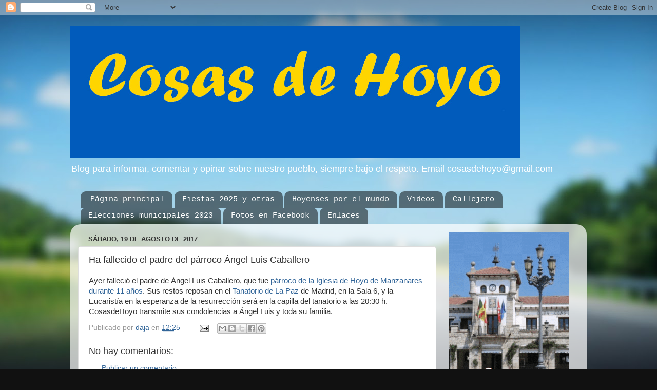

--- FILE ---
content_type: text/html; charset=UTF-8
request_url: https://www.cosasdehoyo.com/2017/08/ha-fallecido-el-padre-del-parroco-angel.html
body_size: 25454
content:
<!DOCTYPE html>
<html class='v2' dir='ltr' lang='es'>
<head>
<link href='https://www.blogger.com/static/v1/widgets/4128112664-css_bundle_v2.css' rel='stylesheet' type='text/css'/>
<meta content='width=1100' name='viewport'/>
<meta content='text/html; charset=UTF-8' http-equiv='Content-Type'/>
<meta content='blogger' name='generator'/>
<link href='https://www.cosasdehoyo.com/favicon.ico' rel='icon' type='image/x-icon'/>
<link href='https://www.cosasdehoyo.com/2017/08/ha-fallecido-el-padre-del-parroco-angel.html' rel='canonical'/>
<link rel="alternate" type="application/atom+xml" title="Cosas de Hoyo - Atom" href="https://www.cosasdehoyo.com/feeds/posts/default" />
<link rel="alternate" type="application/rss+xml" title="Cosas de Hoyo - RSS" href="https://www.cosasdehoyo.com/feeds/posts/default?alt=rss" />
<link rel="service.post" type="application/atom+xml" title="Cosas de Hoyo - Atom" href="https://www.blogger.com/feeds/3806089592641346704/posts/default" />

<link rel="alternate" type="application/atom+xml" title="Cosas de Hoyo - Atom" href="https://www.cosasdehoyo.com/feeds/1319678835241313819/comments/default" />
<!--Can't find substitution for tag [blog.ieCssRetrofitLinks]-->
<meta content='https://www.cosasdehoyo.com/2017/08/ha-fallecido-el-padre-del-parroco-angel.html' property='og:url'/>
<meta content='Ha fallecido el  padre del párroco Ángel Luis Caballero' property='og:title'/>
<meta content='' property='og:description'/>
<title>Cosas de Hoyo: Ha fallecido el  padre del párroco Ángel Luis Caballero</title>
<style id='page-skin-1' type='text/css'><!--
/*-----------------------------------------------
Blogger Template Style
Name:     Picture Window
Designer: Blogger
URL:      www.blogger.com
----------------------------------------------- */
/* Content
----------------------------------------------- */
body {
font: normal normal 15px Arial, Tahoma, Helvetica, FreeSans, sans-serif;
color: #333333;
background: #111111 url(//themes.googleusercontent.com/image?id=1OACCYOE0-eoTRTfsBuX1NMN9nz599ufI1Jh0CggPFA_sK80AGkIr8pLtYRpNUKPmwtEa) repeat-x fixed top center;
}
html body .region-inner {
min-width: 0;
max-width: 100%;
width: auto;
}
.content-outer {
font-size: 90%;
}
a:link {
text-decoration:none;
color: #336699;
}
a:visited {
text-decoration:none;
color: #6699cc;
}
a:hover {
text-decoration:underline;
color: #33aaff;
}
.content-outer {
background: transparent none repeat scroll top left;
-moz-border-radius: 0;
-webkit-border-radius: 0;
-goog-ms-border-radius: 0;
border-radius: 0;
-moz-box-shadow: 0 0 0 rgba(0, 0, 0, .15);
-webkit-box-shadow: 0 0 0 rgba(0, 0, 0, .15);
-goog-ms-box-shadow: 0 0 0 rgba(0, 0, 0, .15);
box-shadow: 0 0 0 rgba(0, 0, 0, .15);
margin: 20px auto;
}
.content-inner {
padding: 0;
}
/* Header
----------------------------------------------- */
.header-outer {
background: transparent none repeat-x scroll top left;
_background-image: none;
color: #ffffff;
-moz-border-radius: 0;
-webkit-border-radius: 0;
-goog-ms-border-radius: 0;
border-radius: 0;
}
.Header img, .Header #header-inner {
-moz-border-radius: 0;
-webkit-border-radius: 0;
-goog-ms-border-radius: 0;
border-radius: 0;
}
.header-inner .Header .titlewrapper,
.header-inner .Header .descriptionwrapper {
padding-left: 0;
padding-right: 0;
}
.Header h1 {
font: normal bold 39px 'Courier New', Courier, FreeMono, monospace;
text-shadow: 1px 1px 3px rgba(0, 0, 0, 0.3);
}
.Header h1 a {
color: #ffffff;
}
.Header .description {
font-size: 130%;
}
/* Tabs
----------------------------------------------- */
.tabs-inner {
margin: .5em 20px 0;
padding: 0;
}
.tabs-inner .section {
margin: 0;
}
.tabs-inner .widget ul {
padding: 0;
background: transparent none repeat scroll bottom;
-moz-border-radius: 0;
-webkit-border-radius: 0;
-goog-ms-border-radius: 0;
border-radius: 0;
}
.tabs-inner .widget li {
border: none;
}
.tabs-inner .widget li a {
display: inline-block;
padding: .5em 1em;
margin-right: .25em;
color: #ffffff;
font: normal normal 15px 'Courier New', Courier, FreeMono, monospace;
-moz-border-radius: 10px 10px 0 0;
-webkit-border-top-left-radius: 10px;
-webkit-border-top-right-radius: 10px;
-goog-ms-border-radius: 10px 10px 0 0;
border-radius: 10px 10px 0 0;
background: transparent url(https://resources.blogblog.com/blogblog/data/1kt/transparent/black50.png) repeat scroll top left;
border-right: 1px solid transparent;
}
.tabs-inner .widget li:first-child a {
padding-left: 1.25em;
-moz-border-radius-topleft: 10px;
-moz-border-radius-bottomleft: 0;
-webkit-border-top-left-radius: 10px;
-webkit-border-bottom-left-radius: 0;
-goog-ms-border-top-left-radius: 10px;
-goog-ms-border-bottom-left-radius: 0;
border-top-left-radius: 10px;
border-bottom-left-radius: 0;
}
.tabs-inner .widget li.selected a,
.tabs-inner .widget li a:hover {
position: relative;
z-index: 1;
background: transparent url(https://resources.blogblog.com/blogblog/data/1kt/transparent/white80.png) repeat scroll bottom;
color: #336699;
-moz-box-shadow: 0 0 3px rgba(0, 0, 0, .15);
-webkit-box-shadow: 0 0 3px rgba(0, 0, 0, .15);
-goog-ms-box-shadow: 0 0 3px rgba(0, 0, 0, .15);
box-shadow: 0 0 3px rgba(0, 0, 0, .15);
}
/* Headings
----------------------------------------------- */
h2 {
font: bold normal 13px Arial, Tahoma, Helvetica, FreeSans, sans-serif;
text-transform: uppercase;
color: #888888;
margin: .5em 0;
}
/* Main
----------------------------------------------- */
.main-outer {
background: transparent url(https://resources.blogblog.com/blogblog/data/1kt/transparent/white80.png) repeat scroll top left;
-moz-border-radius: 20px 20px 0 0;
-webkit-border-top-left-radius: 20px;
-webkit-border-top-right-radius: 20px;
-webkit-border-bottom-left-radius: 0;
-webkit-border-bottom-right-radius: 0;
-goog-ms-border-radius: 20px 20px 0 0;
border-radius: 20px 20px 0 0;
-moz-box-shadow: 0 1px 3px rgba(0, 0, 0, .15);
-webkit-box-shadow: 0 1px 3px rgba(0, 0, 0, .15);
-goog-ms-box-shadow: 0 1px 3px rgba(0, 0, 0, .15);
box-shadow: 0 1px 3px rgba(0, 0, 0, .15);
}
.main-inner {
padding: 15px 20px 20px;
}
.main-inner .column-center-inner {
padding: 0 0;
}
.main-inner .column-left-inner {
padding-left: 0;
}
.main-inner .column-right-inner {
padding-right: 0;
}
/* Posts
----------------------------------------------- */
h3.post-title {
margin: 0;
font: normal normal 18px Arial, Tahoma, Helvetica, FreeSans, sans-serif;
}
.comments h4 {
margin: 1em 0 0;
font: normal normal 18px Arial, Tahoma, Helvetica, FreeSans, sans-serif;
}
.date-header span {
color: #333333;
}
.post-outer {
background-color: #ffffff;
border: solid 1px #dddddd;
-moz-border-radius: 5px;
-webkit-border-radius: 5px;
border-radius: 5px;
-goog-ms-border-radius: 5px;
padding: 15px 20px;
margin: 0 -20px 20px;
}
.post-body {
line-height: 1.4;
font-size: 110%;
position: relative;
}
.post-header {
margin: 0 0 1.5em;
color: #999999;
line-height: 1.6;
}
.post-footer {
margin: .5em 0 0;
color: #999999;
line-height: 1.6;
}
#blog-pager {
font-size: 140%
}
#comments .comment-author {
padding-top: 1.5em;
border-top: dashed 1px #ccc;
border-top: dashed 1px rgba(128, 128, 128, .5);
background-position: 0 1.5em;
}
#comments .comment-author:first-child {
padding-top: 0;
border-top: none;
}
.avatar-image-container {
margin: .2em 0 0;
}
/* Comments
----------------------------------------------- */
.comments .comments-content .icon.blog-author {
background-repeat: no-repeat;
background-image: url([data-uri]);
}
.comments .comments-content .loadmore a {
border-top: 1px solid #33aaff;
border-bottom: 1px solid #33aaff;
}
.comments .continue {
border-top: 2px solid #33aaff;
}
/* Widgets
----------------------------------------------- */
.widget ul, .widget #ArchiveList ul.flat {
padding: 0;
list-style: none;
}
.widget ul li, .widget #ArchiveList ul.flat li {
border-top: dashed 1px #ccc;
border-top: dashed 1px rgba(128, 128, 128, .5);
}
.widget ul li:first-child, .widget #ArchiveList ul.flat li:first-child {
border-top: none;
}
.widget .post-body ul {
list-style: disc;
}
.widget .post-body ul li {
border: none;
}
/* Footer
----------------------------------------------- */
.footer-outer {
color:#cccccc;
background: transparent url(https://resources.blogblog.com/blogblog/data/1kt/transparent/black50.png) repeat scroll top left;
-moz-border-radius: 0 0 20px 20px;
-webkit-border-top-left-radius: 0;
-webkit-border-top-right-radius: 0;
-webkit-border-bottom-left-radius: 20px;
-webkit-border-bottom-right-radius: 20px;
-goog-ms-border-radius: 0 0 20px 20px;
border-radius: 0 0 20px 20px;
-moz-box-shadow: 0 1px 3px rgba(0, 0, 0, .15);
-webkit-box-shadow: 0 1px 3px rgba(0, 0, 0, .15);
-goog-ms-box-shadow: 0 1px 3px rgba(0, 0, 0, .15);
box-shadow: 0 1px 3px rgba(0, 0, 0, .15);
}
.footer-inner {
padding: 10px 20px 20px;
}
.footer-outer a {
color: #3367D6;
}
.footer-outer a:visited {
color: #3367D6;
}
.footer-outer a:hover {
color: #B51200;
}
.footer-outer .widget h2 {
color: #aaaaaa;
}
/* Mobile
----------------------------------------------- */
html body.mobile {
height: auto;
}
html body.mobile {
min-height: 480px;
background-size: 100% auto;
}
.mobile .body-fauxcolumn-outer {
background: transparent none repeat scroll top left;
}
html .mobile .mobile-date-outer, html .mobile .blog-pager {
border-bottom: none;
background: transparent url(https://resources.blogblog.com/blogblog/data/1kt/transparent/white80.png) repeat scroll top left;
margin-bottom: 10px;
}
.mobile .date-outer {
background: transparent url(https://resources.blogblog.com/blogblog/data/1kt/transparent/white80.png) repeat scroll top left;
}
.mobile .header-outer, .mobile .main-outer,
.mobile .post-outer, .mobile .footer-outer {
-moz-border-radius: 0;
-webkit-border-radius: 0;
-goog-ms-border-radius: 0;
border-radius: 0;
}
.mobile .content-outer,
.mobile .main-outer,
.mobile .post-outer {
background: inherit;
border: none;
}
.mobile .content-outer {
font-size: 100%;
}
.mobile-link-button {
background-color: #336699;
}
.mobile-link-button a:link, .mobile-link-button a:visited {
color: #ffffff;
}
.mobile-index-contents {
color: #333333;
}
.mobile .tabs-inner .PageList .widget-content {
background: transparent url(https://resources.blogblog.com/blogblog/data/1kt/transparent/white80.png) repeat scroll bottom;
color: #336699;
}
.mobile .tabs-inner .PageList .widget-content .pagelist-arrow {
border-left: 1px solid transparent;
}

--></style>
<style id='template-skin-1' type='text/css'><!--
body {
min-width: 1006px;
}
.content-outer, .content-fauxcolumn-outer, .region-inner {
min-width: 1006px;
max-width: 1006px;
_width: 1006px;
}
.main-inner .columns {
padding-left: 0;
padding-right: 278px;
}
.main-inner .fauxcolumn-center-outer {
left: 0;
right: 278px;
/* IE6 does not respect left and right together */
_width: expression(this.parentNode.offsetWidth -
parseInt("0") -
parseInt("278px") + 'px');
}
.main-inner .fauxcolumn-left-outer {
width: 0;
}
.main-inner .fauxcolumn-right-outer {
width: 278px;
}
.main-inner .column-left-outer {
width: 0;
right: 100%;
margin-left: -0;
}
.main-inner .column-right-outer {
width: 278px;
margin-right: -278px;
}
#layout {
min-width: 0;
}
#layout .content-outer {
min-width: 0;
width: 800px;
}
#layout .region-inner {
min-width: 0;
width: auto;
}
body#layout div.add_widget {
padding: 8px;
}
body#layout div.add_widget a {
margin-left: 32px;
}
--></style>
<style>
    body {background-image:url(\/\/themes.googleusercontent.com\/image?id=1OACCYOE0-eoTRTfsBuX1NMN9nz599ufI1Jh0CggPFA_sK80AGkIr8pLtYRpNUKPmwtEa);}
    
@media (max-width: 200px) { body {background-image:url(\/\/themes.googleusercontent.com\/image?id=1OACCYOE0-eoTRTfsBuX1NMN9nz599ufI1Jh0CggPFA_sK80AGkIr8pLtYRpNUKPmwtEa&options=w200);}}
@media (max-width: 400px) and (min-width: 201px) { body {background-image:url(\/\/themes.googleusercontent.com\/image?id=1OACCYOE0-eoTRTfsBuX1NMN9nz599ufI1Jh0CggPFA_sK80AGkIr8pLtYRpNUKPmwtEa&options=w400);}}
@media (max-width: 800px) and (min-width: 401px) { body {background-image:url(\/\/themes.googleusercontent.com\/image?id=1OACCYOE0-eoTRTfsBuX1NMN9nz599ufI1Jh0CggPFA_sK80AGkIr8pLtYRpNUKPmwtEa&options=w800);}}
@media (max-width: 1200px) and (min-width: 801px) { body {background-image:url(\/\/themes.googleusercontent.com\/image?id=1OACCYOE0-eoTRTfsBuX1NMN9nz599ufI1Jh0CggPFA_sK80AGkIr8pLtYRpNUKPmwtEa&options=w1200);}}
/* Last tag covers anything over one higher than the previous max-size cap. */
@media (min-width: 1201px) { body {background-image:url(\/\/themes.googleusercontent.com\/image?id=1OACCYOE0-eoTRTfsBuX1NMN9nz599ufI1Jh0CggPFA_sK80AGkIr8pLtYRpNUKPmwtEa&options=w1600);}}
  </style>
<!-- Google tag (gtag.js) -->
<script async='true' src='https://www.googletagmanager.com/gtag/js?id=G-REVJPN0F9R'></script>
<script>
        window.dataLayer = window.dataLayer || [];
        function gtag(){dataLayer.push(arguments);}
        gtag('js', new Date());
        gtag('config', 'G-REVJPN0F9R');
      </script>
<link href='https://www.blogger.com/dyn-css/authorization.css?targetBlogID=3806089592641346704&amp;zx=e17ff4d4-e8b5-404f-b8f1-d812278fa1fa' media='none' onload='if(media!=&#39;all&#39;)media=&#39;all&#39;' rel='stylesheet'/><noscript><link href='https://www.blogger.com/dyn-css/authorization.css?targetBlogID=3806089592641346704&amp;zx=e17ff4d4-e8b5-404f-b8f1-d812278fa1fa' rel='stylesheet'/></noscript>
<meta name='google-adsense-platform-account' content='ca-host-pub-1556223355139109'/>
<meta name='google-adsense-platform-domain' content='blogspot.com'/>

<script async src="https://pagead2.googlesyndication.com/pagead/js/adsbygoogle.js?client=ca-pub-1532104190077293&host=ca-host-pub-1556223355139109" crossorigin="anonymous"></script>

<!-- data-ad-client=ca-pub-1532104190077293 -->

</head>
<body class='loading variant-open'>
<div class='navbar section' id='navbar' name='Barra de navegación'><div class='widget Navbar' data-version='1' id='Navbar1'><script type="text/javascript">
    function setAttributeOnload(object, attribute, val) {
      if(window.addEventListener) {
        window.addEventListener('load',
          function(){ object[attribute] = val; }, false);
      } else {
        window.attachEvent('onload', function(){ object[attribute] = val; });
      }
    }
  </script>
<div id="navbar-iframe-container"></div>
<script type="text/javascript" src="https://apis.google.com/js/platform.js"></script>
<script type="text/javascript">
      gapi.load("gapi.iframes:gapi.iframes.style.bubble", function() {
        if (gapi.iframes && gapi.iframes.getContext) {
          gapi.iframes.getContext().openChild({
              url: 'https://www.blogger.com/navbar/3806089592641346704?po\x3d1319678835241313819\x26origin\x3dhttps://www.cosasdehoyo.com',
              where: document.getElementById("navbar-iframe-container"),
              id: "navbar-iframe"
          });
        }
      });
    </script><script type="text/javascript">
(function() {
var script = document.createElement('script');
script.type = 'text/javascript';
script.src = '//pagead2.googlesyndication.com/pagead/js/google_top_exp.js';
var head = document.getElementsByTagName('head')[0];
if (head) {
head.appendChild(script);
}})();
</script>
</div></div>
<div class='body-fauxcolumns'>
<div class='fauxcolumn-outer body-fauxcolumn-outer'>
<div class='cap-top'>
<div class='cap-left'></div>
<div class='cap-right'></div>
</div>
<div class='fauxborder-left'>
<div class='fauxborder-right'></div>
<div class='fauxcolumn-inner'>
</div>
</div>
<div class='cap-bottom'>
<div class='cap-left'></div>
<div class='cap-right'></div>
</div>
</div>
</div>
<div class='content'>
<div class='content-fauxcolumns'>
<div class='fauxcolumn-outer content-fauxcolumn-outer'>
<div class='cap-top'>
<div class='cap-left'></div>
<div class='cap-right'></div>
</div>
<div class='fauxborder-left'>
<div class='fauxborder-right'></div>
<div class='fauxcolumn-inner'>
</div>
</div>
<div class='cap-bottom'>
<div class='cap-left'></div>
<div class='cap-right'></div>
</div>
</div>
</div>
<div class='content-outer'>
<div class='content-cap-top cap-top'>
<div class='cap-left'></div>
<div class='cap-right'></div>
</div>
<div class='fauxborder-left content-fauxborder-left'>
<div class='fauxborder-right content-fauxborder-right'></div>
<div class='content-inner'>
<header>
<div class='header-outer'>
<div class='header-cap-top cap-top'>
<div class='cap-left'></div>
<div class='cap-right'></div>
</div>
<div class='fauxborder-left header-fauxborder-left'>
<div class='fauxborder-right header-fauxborder-right'></div>
<div class='region-inner header-inner'>
<div class='header section' id='header' name='Cabecera'><div class='widget Header' data-version='1' id='Header1'>
<div id='header-inner'>
<a href='https://www.cosasdehoyo.com/' style='display: block'>
<img alt='Cosas de Hoyo' height='258px; ' id='Header1_headerimg' src='https://blogger.googleusercontent.com/img/a/AVvXsEhefnwryyUo84bFHKwJH1Wee6LSSyOFyYZnZiLs3sk8CEtsZ_cM2MFi4dVv9B9kjM6-mxApWImX6I3iIfaAmo7h5jiTp_oyyep05xK8vqFW6gVLBQsUxhze_SYEn5t5JpeHKIDypXFzoycHjKN_CNtIXzmVHLhgO82zxmZnVIBKTLHqFs9UNU-OoQiVGg=s876' style='display: block' width='876px; '/>
</a>
<div class='descriptionwrapper'>
<p class='description'><span>Blog para informar, comentar y opinar sobre nuestro pueblo, siempre bajo el respeto. Email cosasdehoyo@gmail.com</span></p>
</div>
</div>
</div></div>
</div>
</div>
<div class='header-cap-bottom cap-bottom'>
<div class='cap-left'></div>
<div class='cap-right'></div>
</div>
</div>
</header>
<div class='tabs-outer'>
<div class='tabs-cap-top cap-top'>
<div class='cap-left'></div>
<div class='cap-right'></div>
</div>
<div class='fauxborder-left tabs-fauxborder-left'>
<div class='fauxborder-right tabs-fauxborder-right'></div>
<div class='region-inner tabs-inner'>
<div class='tabs section' id='crosscol' name='Multicolumnas'><div class='widget PageList' data-version='1' id='PageList1'>
<h2>Páginas</h2>
<div class='widget-content'>
<ul>
<li>
<a href='https://www.cosasdehoyo.com/'>Página principal</a>
</li>
<li>
<a href='https://www.cosasdehoyo.com/p/fiestas-2012.html'>Fiestas 2025 y otras</a>
</li>
<li>
<a href='https://www.cosasdehoyo.com/p/hoyenses-por-el-mundo.html'>Hoyenses por el mundo</a>
</li>
<li>
<a href='https://www.cosasdehoyo.com/p/videos.html'>Videos </a>
</li>
<li>
<a href='https://www.cosasdehoyo.com/p/callejero.html'>Callejero</a>
</li>
<li>
<a href='https://www.cosasdehoyo.com/p/agenda.html'>Elecciones municipales 2023</a>
</li>
<li>
<a href='https://www.cosasdehoyo.com/p/feria-oportunidades.html'>Fotos en Facebook</a>
</li>
<li>
<a href='https://www.cosasdehoyo.com/p/enlaces.html'>Enlaces</a>
</li>
</ul>
<div class='clear'></div>
</div>
</div></div>
<div class='tabs no-items section' id='crosscol-overflow' name='Cross-Column 2'></div>
</div>
</div>
<div class='tabs-cap-bottom cap-bottom'>
<div class='cap-left'></div>
<div class='cap-right'></div>
</div>
</div>
<div class='main-outer'>
<div class='main-cap-top cap-top'>
<div class='cap-left'></div>
<div class='cap-right'></div>
</div>
<div class='fauxborder-left main-fauxborder-left'>
<div class='fauxborder-right main-fauxborder-right'></div>
<div class='region-inner main-inner'>
<div class='columns fauxcolumns'>
<div class='fauxcolumn-outer fauxcolumn-center-outer'>
<div class='cap-top'>
<div class='cap-left'></div>
<div class='cap-right'></div>
</div>
<div class='fauxborder-left'>
<div class='fauxborder-right'></div>
<div class='fauxcolumn-inner'>
</div>
</div>
<div class='cap-bottom'>
<div class='cap-left'></div>
<div class='cap-right'></div>
</div>
</div>
<div class='fauxcolumn-outer fauxcolumn-left-outer'>
<div class='cap-top'>
<div class='cap-left'></div>
<div class='cap-right'></div>
</div>
<div class='fauxborder-left'>
<div class='fauxborder-right'></div>
<div class='fauxcolumn-inner'>
</div>
</div>
<div class='cap-bottom'>
<div class='cap-left'></div>
<div class='cap-right'></div>
</div>
</div>
<div class='fauxcolumn-outer fauxcolumn-right-outer'>
<div class='cap-top'>
<div class='cap-left'></div>
<div class='cap-right'></div>
</div>
<div class='fauxborder-left'>
<div class='fauxborder-right'></div>
<div class='fauxcolumn-inner'>
</div>
</div>
<div class='cap-bottom'>
<div class='cap-left'></div>
<div class='cap-right'></div>
</div>
</div>
<!-- corrects IE6 width calculation -->
<div class='columns-inner'>
<div class='column-center-outer'>
<div class='column-center-inner'>
<div class='main section' id='main' name='Principal'><div class='widget Blog' data-version='1' id='Blog1'>
<div class='blog-posts hfeed'>

          <div class="date-outer">
        
<h2 class='date-header'><span>sábado, 19 de agosto de 2017</span></h2>

          <div class="date-posts">
        
<div class='post-outer'>
<div class='post hentry uncustomized-post-template' itemprop='blogPost' itemscope='itemscope' itemtype='http://schema.org/BlogPosting'>
<meta content='3806089592641346704' itemprop='blogId'/>
<meta content='1319678835241313819' itemprop='postId'/>
<a name='1319678835241313819'></a>
<h3 class='post-title entry-title' itemprop='name'>
Ha fallecido el  padre del párroco Ángel Luis Caballero
</h3>
<div class='post-header'>
<div class='post-header-line-1'></div>
</div>
<div class='post-body entry-content' id='post-body-1319678835241313819' itemprop='description articleBody'>
Ayer falleció el padre de Ángel Luis Caballero, que fue <a href="http://www.cosasdehoyo.com/2016/07/angel-luis-caballero-destinado-la.html">párroco de la Iglesia de Hoyo de Manzanares durante 11 años</a>. Sus restos reposan en el <a href="https://maps.google.es/maps?oe=UTF-8&amp;hl=es-es&amp;client=safari&amp;um=1&amp;ie=UTF-8&amp;fb=1&amp;gl=es&amp;entry=s&amp;sa=X&amp;ftid=0xd422bde287f0c2f:0x54d5455b2d2a48f&amp;gmm=CgIgAQ%3D%3D">Tanatorio de La Paz</a>&nbsp;de Madrid, en la Sala 6, y la Eucaristía en la esperanza de la resurrección será en la capilla del tanatorio a las 20:30 h.<br />
CosasdeHoyo transmite sus condolencias a Ángel Luis y toda su familia.
<div style='clear: both;'></div>
</div>
<div class='post-footer'>
<div class='post-footer-line post-footer-line-1'>
<span class='post-author vcard'>
Publicado por
<span class='fn' itemprop='author' itemscope='itemscope' itemtype='http://schema.org/Person'>
<meta content='https://www.blogger.com/profile/15260575989300887144' itemprop='url'/>
<a class='g-profile' href='https://www.blogger.com/profile/15260575989300887144' rel='author' title='author profile'>
<span itemprop='name'>daja</span>
</a>
</span>
</span>
<span class='post-timestamp'>
en
<meta content='https://www.cosasdehoyo.com/2017/08/ha-fallecido-el-padre-del-parroco-angel.html' itemprop='url'/>
<a class='timestamp-link' href='https://www.cosasdehoyo.com/2017/08/ha-fallecido-el-padre-del-parroco-angel.html' rel='bookmark' title='permanent link'><abbr class='published' itemprop='datePublished' title='2017-08-19T12:25:00+02:00'>12:25</abbr></a>
</span>
<span class='post-comment-link'>
</span>
<span class='post-icons'>
<span class='item-action'>
<a href='https://www.blogger.com/email-post/3806089592641346704/1319678835241313819' title='Enviar entrada por correo electrónico'>
<img alt='' class='icon-action' height='13' src='https://resources.blogblog.com/img/icon18_email.gif' width='18'/>
</a>
</span>
<span class='item-control blog-admin pid-1635757302'>
<a href='https://www.blogger.com/post-edit.g?blogID=3806089592641346704&postID=1319678835241313819&from=pencil' title='Editar entrada'>
<img alt='' class='icon-action' height='18' src='https://resources.blogblog.com/img/icon18_edit_allbkg.gif' width='18'/>
</a>
</span>
</span>
<div class='post-share-buttons goog-inline-block'>
<a class='goog-inline-block share-button sb-email' href='https://www.blogger.com/share-post.g?blogID=3806089592641346704&postID=1319678835241313819&target=email' target='_blank' title='Enviar por correo electrónico'><span class='share-button-link-text'>Enviar por correo electrónico</span></a><a class='goog-inline-block share-button sb-blog' href='https://www.blogger.com/share-post.g?blogID=3806089592641346704&postID=1319678835241313819&target=blog' onclick='window.open(this.href, "_blank", "height=270,width=475"); return false;' target='_blank' title='Escribe un blog'><span class='share-button-link-text'>Escribe un blog</span></a><a class='goog-inline-block share-button sb-twitter' href='https://www.blogger.com/share-post.g?blogID=3806089592641346704&postID=1319678835241313819&target=twitter' target='_blank' title='Compartir en X'><span class='share-button-link-text'>Compartir en X</span></a><a class='goog-inline-block share-button sb-facebook' href='https://www.blogger.com/share-post.g?blogID=3806089592641346704&postID=1319678835241313819&target=facebook' onclick='window.open(this.href, "_blank", "height=430,width=640"); return false;' target='_blank' title='Compartir con Facebook'><span class='share-button-link-text'>Compartir con Facebook</span></a><a class='goog-inline-block share-button sb-pinterest' href='https://www.blogger.com/share-post.g?blogID=3806089592641346704&postID=1319678835241313819&target=pinterest' target='_blank' title='Compartir en Pinterest'><span class='share-button-link-text'>Compartir en Pinterest</span></a>
</div>
</div>
<div class='post-footer-line post-footer-line-2'>
<span class='post-labels'>
</span>
</div>
<div class='post-footer-line post-footer-line-3'>
<span class='post-location'>
</span>
</div>
</div>
</div>
<div class='comments' id='comments'>
<a name='comments'></a>
<h4>No hay comentarios:</h4>
<div id='Blog1_comments-block-wrapper'>
<dl class='avatar-comment-indent' id='comments-block'>
</dl>
</div>
<p class='comment-footer'>
<a href='https://www.blogger.com/comment/fullpage/post/3806089592641346704/1319678835241313819' onclick='javascript:window.open(this.href, "bloggerPopup", "toolbar=0,location=0,statusbar=1,menubar=0,scrollbars=yes,width=640,height=500"); return false;'>Publicar un comentario</a>
</p>
</div>
</div>

        </div></div>
      
</div>
<div class='blog-pager' id='blog-pager'>
<span id='blog-pager-newer-link'>
<a class='blog-pager-newer-link' href='https://www.cosasdehoyo.com/2017/08/agradecimiento-la-campana-de-respeto.html' id='Blog1_blog-pager-newer-link' title='Entrada más reciente'>Entrada más reciente</a>
</span>
<span id='blog-pager-older-link'>
<a class='blog-pager-older-link' href='https://www.cosasdehoyo.com/2017/08/muchas-felicidades-ruth.html' id='Blog1_blog-pager-older-link' title='Entrada antigua'>Entrada antigua</a>
</span>
<a class='home-link' href='https://www.cosasdehoyo.com/'>Inicio</a>
</div>
<div class='clear'></div>
<div class='post-feeds'>
<div class='feed-links'>
Suscribirse a:
<a class='feed-link' href='https://www.cosasdehoyo.com/feeds/1319678835241313819/comments/default' target='_blank' type='application/atom+xml'>Enviar comentarios (Atom)</a>
</div>
</div>
</div></div>
</div>
</div>
<div class='column-left-outer'>
<div class='column-left-inner'>
<aside>
</aside>
</div>
</div>
<div class='column-right-outer'>
<div class='column-right-inner'>
<aside>
<div class='sidebar section' id='sidebar-right-1'><div class='widget Image' data-version='1' id='Image14'>
<div class='widget-content'>
<a href='https://www.hoyodemanzanares.es'>
<img alt='' height='326' id='Image14_img' src='https://blogger.googleusercontent.com/img/a/AVvXsEgeCpFrBVsBdxarXHk4uB8iol-_rhEiXIIY-ZZtKbdAPFWIEHskLrdk0fAeNIYkZKiQ7IfcEZ9FgR6wKAh4b8hZVZOK19u8SNRRiGH8HdxUpWQROUBUZ31D3xc2oG1xTlro5q3D-S3MBQuVXbXx_NVSJrHd1CTgRdcVfXlpg6alhRoQkiIyS4SyTK7TdohJ=s326' width='233'/>
</a>
<br/>
</div>
<div class='clear'></div>
</div><div class='widget Image' data-version='1' id='Image11'>
<div class='widget-content'>
<a href='https://www.facebook.com/Cclaberzosa/?locale=es_ES'>
<img alt='' height='330' id='Image11_img' src='https://blogger.googleusercontent.com/img/a/AVvXsEiA08lzS6KkbHxuESyRskTmpgFPzKqQJKIoV_vTQsWz60hS3txpYTRkj6wEUQQ7OPVHvY7RxKruJk1HdOap7A29Cs6etthgxdl6unC1FU80JbkKWttXDrXVXmdfC5ugsC6-XN2vC6yrO3IeGTT8m_H-OO7Yk6VEb4f3pdz2m-Gobc2B7gPavLx5-oPBzgw7=s330' width='233'/>
</a>
<br/>
</div>
<div class='clear'></div>
</div><div class='widget HTML' data-version='1' id='HTML3'>
<div class='widget-content'>
<script async src="https://pagead2.googlesyndication.com/pagead/js/adsbygoogle.js?client=ca-pub-1532104190077293"
     crossorigin="anonymous"></script>
<!-- Prueba 1 -->
<ins class="adsbygoogle"
     style="display:block"
     data-ad-client="ca-pub-1532104190077293"
     data-ad-slot="8927560416"
     data-ad-format="auto"
     data-full-width-responsive="true"></ins>
<script>
     (adsbygoogle = window.adsbygoogle || []).push({});
</script>
</div>
<div class='clear'></div>
</div><div class='widget HTML' data-version='1' id='HTML1'>
<div class='widget-content'>
<iframe name="iframe_aemet_id33044" width="100%" height="100%" tabindex="0" id="iframe_aemet_id33044" src="https://www.aemet.es/es/eltiempo/prediccion/municipios/mostrarwidget/hoyo-de-manzanares-id28072?w=g3p011100001ohmffffffx4f86d9t95b6e9r1s8n2" frameborder="0" scrolling="no"></iframe>
</div>
<div class='clear'></div>
</div><div class='widget Image' data-version='1' id='Image5'>
<div class='widget-content'>
<a href='https://www.mapfre.es/oficina/es_ES/hoyo-de-manzanares/L22138/contacto/'>
<img alt='' height='323' id='Image5_img' src='https://blogger.googleusercontent.com/img/a/AVvXsEi1j4SuqWZM9NYTZadLKVB8D7Wh4nUvsW4wKNj04ADwehya1vb3JBpbQOgymx8_0mOd-vEFaYlVMR-uYp-QBPoNd-APhBEw8wHDuzOg7-ms2j56BcqHQ03K21iLb0wd00HRqio-3wy8fsQSTHNEr5-VsYLOiONPB-Zl_os1c1M9KZDqje15nxr3UJpa2WaM=s323' width='233'/>
</a>
<br/>
</div>
<div class='clear'></div>
</div><div class='widget Image' data-version='1' id='Image32'>
<h2>.</h2>
<div class='widget-content'>
<a href='http://www.cosasdehoyo.com/2015/05/calurosa-acogida-al-libro-historia.html'>
<img alt='.' height='254' id='Image32_img' src='https://blogger.googleusercontent.com/img/b/R29vZ2xl/AVvXsEhE8LDJueKXTJeaND-yvDwQ3OReLPj7T9D4AgXJi6w1A3MxMPySI2dtyMsu1NsdcPLll-GvNzrXEbCAxCwNSUgh1b04IA7uVs99VojYDCtdYlHadx8rUhUiJfkbx9S2DqALluib7Vgafdml/s254/cartel+libro+hoyo+definitivo.jpg' width='196'/>
</a>
<br/>
</div>
<div class='clear'></div>
</div><div class='widget HTML' data-version='1' id='HTML2'>
<h2 class='title'>Suscribirse a Cosas de Hoyo</h2>
<div class='widget-content'>
<style>
.card-suscribe {
    border: 1px solid #dadce0;
    border-radius: 8px 8px 0 0;
    margin-top: 25px;
}
.fondo-color-suscribe {
    background-color: #2196F3;
    width: 100%;
    height: 120px;
    margin-top: -26px;
    border-radius: 8px 8px 0 0;
    margin-bottom: 20px;
}
.titulo-suscribe{
    color: #f1f1f1;
    text-align: center;
    font-family: Noto Sans,system;
    font-size: 26px;
    line-height: 1.1;
    padding: 33px
}
.boton-suscribir {
    margin-bottom: 20px;
    text-align: center;
}
.ancho-boton {
    padding: 8px;
    position: relative;
}
.button-amp {
    display: inline-flex;
    box-shadow: 0 2px 5px 0 rgb(0 0 0 / 16%), 0 2px 10px 0 rgb(0 0 0 / 12%);
    text-transform: uppercase;
    color: #fff;
    background-color: #22a1c4;
    margin: 5px;
    text-shadow: none;
    transition: all 1s;
    font-size: 13px;
    font-weight: 700;
    padding: 8px 20px;
    cursor: pointer;
    border-radius: 4px;
}
.button-amp:hover {
    box-shadow: 0 8px 10px 1px rgb(0 0 0 / 14%), 0 3px 14px 2px rgb(0 0 0 / 12%), 0 5px 5px -3px rgb(0 0 0 / 30%);
}
a.color-link {
    color: #fff;
}
a.color-link:hover {
    color: #fff;
}
.color-boton{
    background-color: #e91e63;
}
</style>
<div class="card-suscribe">
<div class="fondo-color-suscribe">
<p class="titulo-suscribe">Sign Up for my Newsletter</p>
</div>
<div class='boton-suscribir'>
<a class='ancho-boton button-amp color-boton color-link' href='https://www.blogger.com/follow.g?blogID=3806089592641346704' target='_blank'>Suscribirse</a>
    </div>
</div>
</div>
<div class='clear'></div>
</div><div class='widget BlogSearch' data-version='1' id='BlogSearch1'>
<h2 class='title'>Buscar en Cosas de Hoyo</h2>
<div class='widget-content'>
<div id='BlogSearch1_form'>
<form action='https://www.cosasdehoyo.com/search' class='gsc-search-box' target='_top'>
<table cellpadding='0' cellspacing='0' class='gsc-search-box'>
<tbody>
<tr>
<td class='gsc-input'>
<input autocomplete='off' class='gsc-input' name='q' size='10' title='search' type='text' value=''/>
</td>
<td class='gsc-search-button'>
<input class='gsc-search-button' title='search' type='submit' value='Buscar'/>
</td>
</tr>
</tbody>
</table>
</form>
</div>
</div>
<div class='clear'></div>
</div><div class='widget Image' data-version='1' id='Image10'>
<h2>.</h2>
<div class='widget-content'>
<img alt='.' height='192' id='Image10_img' src='https://blogger.googleusercontent.com/img/b/R29vZ2xl/AVvXsEgKSFPolQ-f4FEVDBZFgW89hR6x7N7cQGrcrlOpLZ3Ox1x8qJItEsp4fkn1pMEmHiV08WqG2vmx_Lxn5Y9y5T1HA2w5-R0Sj-whJss0ovXSKSZpTl7VRhoXGZtMMx_gC3Y1PbLGRONVtaTj/s233/Banner++Jubilacion+Mapfre.jpg' width='233'/>
<br/>
</div>
<div class='clear'></div>
</div><div class='widget Image' data-version='1' id='Image8'>
<div class='widget-content'>
<img alt='' height='127' id='Image8_img' src='https://blogger.googleusercontent.com/img/b/R29vZ2xl/AVvXsEhaz03N9CVfFuZwDZuEVc0izGqOH8VR7ikVOdCJZlm5AUaPrYbZy673PLZPwBdCKY9m4Ab1-i_GwgdR2bJPZj0x2ud5Y3lUjGOHeziNN00sAxciVHIpQlITAamOnN6zERyPrgPirlWOL6N5/s254/44FLASH+copia.jpg' width='234'/>
<br/>
</div>
<div class='clear'></div>
</div><div class='widget Image' data-version='1' id='Image7'>
<h2>.</h2>
<div class='widget-content'>
<img alt='.' height='232' id='Image7_img' src='https://blogger.googleusercontent.com/img/b/R29vZ2xl/AVvXsEgzZAMIcVgacxxMP_ZHlB7_tgYG9_vL6y-LRlZchRH09r0YH3LPhpq31I1X2s8ANu1iQS1DGAdqMXqBX3Pxqxxi68yVeSv_5xT_i0hqvkrnlmeWtmi87FCp5o_wxIU_hjcuiCGhISFBD3fM/s254/Banner+Anunciarte.jpg' width='254'/>
<br/>
</div>
<div class='clear'></div>
</div><div class='widget Image' data-version='1' id='Image17'>
<h2>.</h2>
<div class='widget-content'>
<a href='https://www.facebook.com/lalibreria.dehoyo?fref=ts'>
<img alt='.' height='254' id='Image17_img' src='https://blogger.googleusercontent.com/img/b/R29vZ2xl/AVvXsEjurxDIi2_I5HZRiaDNzPCTtPcd38Pwb1hCQ0gp91NdEzxpUIjJCwFJhBmPJPZcrTyZ_0D8HDGtrkrjBT2-iB0ry2VXrPMuUYUaobxn8Ue4JKxp9uD-WByYbws2DYeIhkN8VRX_uR_8P01l/s254/lalibreriadehoyo.bmp' width='181'/>
</a>
<br/>
</div>
<div class='clear'></div>
</div><div class='widget BlogArchive' data-version='1' id='BlogArchive1'>
<h2>Archivo del blog</h2>
<div class='widget-content'>
<div id='ArchiveList'>
<div id='BlogArchive1_ArchiveList'>
<ul class='hierarchy'>
<li class='archivedate collapsed'>
<a class='toggle' href='javascript:void(0)'>
<span class='zippy'>

        &#9658;&#160;
      
</span>
</a>
<a class='post-count-link' href='https://www.cosasdehoyo.com/2026/'>
2026
</a>
<span class='post-count' dir='ltr'>(1)</span>
<ul class='hierarchy'>
<li class='archivedate collapsed'>
<a class='toggle' href='javascript:void(0)'>
<span class='zippy'>

        &#9658;&#160;
      
</span>
</a>
<a class='post-count-link' href='https://www.cosasdehoyo.com/2026/01/'>
enero
</a>
<span class='post-count' dir='ltr'>(1)</span>
</li>
</ul>
</li>
</ul>
<ul class='hierarchy'>
<li class='archivedate collapsed'>
<a class='toggle' href='javascript:void(0)'>
<span class='zippy'>

        &#9658;&#160;
      
</span>
</a>
<a class='post-count-link' href='https://www.cosasdehoyo.com/2025/'>
2025
</a>
<span class='post-count' dir='ltr'>(495)</span>
<ul class='hierarchy'>
<li class='archivedate collapsed'>
<a class='toggle' href='javascript:void(0)'>
<span class='zippy'>

        &#9658;&#160;
      
</span>
</a>
<a class='post-count-link' href='https://www.cosasdehoyo.com/2025/12/'>
diciembre
</a>
<span class='post-count' dir='ltr'>(49)</span>
</li>
</ul>
<ul class='hierarchy'>
<li class='archivedate collapsed'>
<a class='toggle' href='javascript:void(0)'>
<span class='zippy'>

        &#9658;&#160;
      
</span>
</a>
<a class='post-count-link' href='https://www.cosasdehoyo.com/2025/11/'>
noviembre
</a>
<span class='post-count' dir='ltr'>(41)</span>
</li>
</ul>
<ul class='hierarchy'>
<li class='archivedate collapsed'>
<a class='toggle' href='javascript:void(0)'>
<span class='zippy'>

        &#9658;&#160;
      
</span>
</a>
<a class='post-count-link' href='https://www.cosasdehoyo.com/2025/10/'>
octubre
</a>
<span class='post-count' dir='ltr'>(61)</span>
</li>
</ul>
<ul class='hierarchy'>
<li class='archivedate collapsed'>
<a class='toggle' href='javascript:void(0)'>
<span class='zippy'>

        &#9658;&#160;
      
</span>
</a>
<a class='post-count-link' href='https://www.cosasdehoyo.com/2025/09/'>
septiembre
</a>
<span class='post-count' dir='ltr'>(65)</span>
</li>
</ul>
<ul class='hierarchy'>
<li class='archivedate collapsed'>
<a class='toggle' href='javascript:void(0)'>
<span class='zippy'>

        &#9658;&#160;
      
</span>
</a>
<a class='post-count-link' href='https://www.cosasdehoyo.com/2025/08/'>
agosto
</a>
<span class='post-count' dir='ltr'>(32)</span>
</li>
</ul>
<ul class='hierarchy'>
<li class='archivedate collapsed'>
<a class='toggle' href='javascript:void(0)'>
<span class='zippy'>

        &#9658;&#160;
      
</span>
</a>
<a class='post-count-link' href='https://www.cosasdehoyo.com/2025/07/'>
julio
</a>
<span class='post-count' dir='ltr'>(40)</span>
</li>
</ul>
<ul class='hierarchy'>
<li class='archivedate collapsed'>
<a class='toggle' href='javascript:void(0)'>
<span class='zippy'>

        &#9658;&#160;
      
</span>
</a>
<a class='post-count-link' href='https://www.cosasdehoyo.com/2025/06/'>
junio
</a>
<span class='post-count' dir='ltr'>(39)</span>
</li>
</ul>
<ul class='hierarchy'>
<li class='archivedate collapsed'>
<a class='toggle' href='javascript:void(0)'>
<span class='zippy'>

        &#9658;&#160;
      
</span>
</a>
<a class='post-count-link' href='https://www.cosasdehoyo.com/2025/05/'>
mayo
</a>
<span class='post-count' dir='ltr'>(43)</span>
</li>
</ul>
<ul class='hierarchy'>
<li class='archivedate collapsed'>
<a class='toggle' href='javascript:void(0)'>
<span class='zippy'>

        &#9658;&#160;
      
</span>
</a>
<a class='post-count-link' href='https://www.cosasdehoyo.com/2025/04/'>
abril
</a>
<span class='post-count' dir='ltr'>(29)</span>
</li>
</ul>
<ul class='hierarchy'>
<li class='archivedate collapsed'>
<a class='toggle' href='javascript:void(0)'>
<span class='zippy'>

        &#9658;&#160;
      
</span>
</a>
<a class='post-count-link' href='https://www.cosasdehoyo.com/2025/03/'>
marzo
</a>
<span class='post-count' dir='ltr'>(34)</span>
</li>
</ul>
<ul class='hierarchy'>
<li class='archivedate collapsed'>
<a class='toggle' href='javascript:void(0)'>
<span class='zippy'>

        &#9658;&#160;
      
</span>
</a>
<a class='post-count-link' href='https://www.cosasdehoyo.com/2025/02/'>
febrero
</a>
<span class='post-count' dir='ltr'>(32)</span>
</li>
</ul>
<ul class='hierarchy'>
<li class='archivedate collapsed'>
<a class='toggle' href='javascript:void(0)'>
<span class='zippy'>

        &#9658;&#160;
      
</span>
</a>
<a class='post-count-link' href='https://www.cosasdehoyo.com/2025/01/'>
enero
</a>
<span class='post-count' dir='ltr'>(30)</span>
</li>
</ul>
</li>
</ul>
<ul class='hierarchy'>
<li class='archivedate collapsed'>
<a class='toggle' href='javascript:void(0)'>
<span class='zippy'>

        &#9658;&#160;
      
</span>
</a>
<a class='post-count-link' href='https://www.cosasdehoyo.com/2024/'>
2024
</a>
<span class='post-count' dir='ltr'>(450)</span>
<ul class='hierarchy'>
<li class='archivedate collapsed'>
<a class='toggle' href='javascript:void(0)'>
<span class='zippy'>

        &#9658;&#160;
      
</span>
</a>
<a class='post-count-link' href='https://www.cosasdehoyo.com/2024/12/'>
diciembre
</a>
<span class='post-count' dir='ltr'>(48)</span>
</li>
</ul>
<ul class='hierarchy'>
<li class='archivedate collapsed'>
<a class='toggle' href='javascript:void(0)'>
<span class='zippy'>

        &#9658;&#160;
      
</span>
</a>
<a class='post-count-link' href='https://www.cosasdehoyo.com/2024/11/'>
noviembre
</a>
<span class='post-count' dir='ltr'>(39)</span>
</li>
</ul>
<ul class='hierarchy'>
<li class='archivedate collapsed'>
<a class='toggle' href='javascript:void(0)'>
<span class='zippy'>

        &#9658;&#160;
      
</span>
</a>
<a class='post-count-link' href='https://www.cosasdehoyo.com/2024/10/'>
octubre
</a>
<span class='post-count' dir='ltr'>(37)</span>
</li>
</ul>
<ul class='hierarchy'>
<li class='archivedate collapsed'>
<a class='toggle' href='javascript:void(0)'>
<span class='zippy'>

        &#9658;&#160;
      
</span>
</a>
<a class='post-count-link' href='https://www.cosasdehoyo.com/2024/09/'>
septiembre
</a>
<span class='post-count' dir='ltr'>(50)</span>
</li>
</ul>
<ul class='hierarchy'>
<li class='archivedate collapsed'>
<a class='toggle' href='javascript:void(0)'>
<span class='zippy'>

        &#9658;&#160;
      
</span>
</a>
<a class='post-count-link' href='https://www.cosasdehoyo.com/2024/08/'>
agosto
</a>
<span class='post-count' dir='ltr'>(43)</span>
</li>
</ul>
<ul class='hierarchy'>
<li class='archivedate collapsed'>
<a class='toggle' href='javascript:void(0)'>
<span class='zippy'>

        &#9658;&#160;
      
</span>
</a>
<a class='post-count-link' href='https://www.cosasdehoyo.com/2024/07/'>
julio
</a>
<span class='post-count' dir='ltr'>(28)</span>
</li>
</ul>
<ul class='hierarchy'>
<li class='archivedate collapsed'>
<a class='toggle' href='javascript:void(0)'>
<span class='zippy'>

        &#9658;&#160;
      
</span>
</a>
<a class='post-count-link' href='https://www.cosasdehoyo.com/2024/06/'>
junio
</a>
<span class='post-count' dir='ltr'>(25)</span>
</li>
</ul>
<ul class='hierarchy'>
<li class='archivedate collapsed'>
<a class='toggle' href='javascript:void(0)'>
<span class='zippy'>

        &#9658;&#160;
      
</span>
</a>
<a class='post-count-link' href='https://www.cosasdehoyo.com/2024/05/'>
mayo
</a>
<span class='post-count' dir='ltr'>(37)</span>
</li>
</ul>
<ul class='hierarchy'>
<li class='archivedate collapsed'>
<a class='toggle' href='javascript:void(0)'>
<span class='zippy'>

        &#9658;&#160;
      
</span>
</a>
<a class='post-count-link' href='https://www.cosasdehoyo.com/2024/04/'>
abril
</a>
<span class='post-count' dir='ltr'>(34)</span>
</li>
</ul>
<ul class='hierarchy'>
<li class='archivedate collapsed'>
<a class='toggle' href='javascript:void(0)'>
<span class='zippy'>

        &#9658;&#160;
      
</span>
</a>
<a class='post-count-link' href='https://www.cosasdehoyo.com/2024/03/'>
marzo
</a>
<span class='post-count' dir='ltr'>(33)</span>
</li>
</ul>
<ul class='hierarchy'>
<li class='archivedate collapsed'>
<a class='toggle' href='javascript:void(0)'>
<span class='zippy'>

        &#9658;&#160;
      
</span>
</a>
<a class='post-count-link' href='https://www.cosasdehoyo.com/2024/02/'>
febrero
</a>
<span class='post-count' dir='ltr'>(35)</span>
</li>
</ul>
<ul class='hierarchy'>
<li class='archivedate collapsed'>
<a class='toggle' href='javascript:void(0)'>
<span class='zippy'>

        &#9658;&#160;
      
</span>
</a>
<a class='post-count-link' href='https://www.cosasdehoyo.com/2024/01/'>
enero
</a>
<span class='post-count' dir='ltr'>(41)</span>
</li>
</ul>
</li>
</ul>
<ul class='hierarchy'>
<li class='archivedate collapsed'>
<a class='toggle' href='javascript:void(0)'>
<span class='zippy'>

        &#9658;&#160;
      
</span>
</a>
<a class='post-count-link' href='https://www.cosasdehoyo.com/2023/'>
2023
</a>
<span class='post-count' dir='ltr'>(537)</span>
<ul class='hierarchy'>
<li class='archivedate collapsed'>
<a class='toggle' href='javascript:void(0)'>
<span class='zippy'>

        &#9658;&#160;
      
</span>
</a>
<a class='post-count-link' href='https://www.cosasdehoyo.com/2023/12/'>
diciembre
</a>
<span class='post-count' dir='ltr'>(58)</span>
</li>
</ul>
<ul class='hierarchy'>
<li class='archivedate collapsed'>
<a class='toggle' href='javascript:void(0)'>
<span class='zippy'>

        &#9658;&#160;
      
</span>
</a>
<a class='post-count-link' href='https://www.cosasdehoyo.com/2023/11/'>
noviembre
</a>
<span class='post-count' dir='ltr'>(41)</span>
</li>
</ul>
<ul class='hierarchy'>
<li class='archivedate collapsed'>
<a class='toggle' href='javascript:void(0)'>
<span class='zippy'>

        &#9658;&#160;
      
</span>
</a>
<a class='post-count-link' href='https://www.cosasdehoyo.com/2023/10/'>
octubre
</a>
<span class='post-count' dir='ltr'>(47)</span>
</li>
</ul>
<ul class='hierarchy'>
<li class='archivedate collapsed'>
<a class='toggle' href='javascript:void(0)'>
<span class='zippy'>

        &#9658;&#160;
      
</span>
</a>
<a class='post-count-link' href='https://www.cosasdehoyo.com/2023/09/'>
septiembre
</a>
<span class='post-count' dir='ltr'>(55)</span>
</li>
</ul>
<ul class='hierarchy'>
<li class='archivedate collapsed'>
<a class='toggle' href='javascript:void(0)'>
<span class='zippy'>

        &#9658;&#160;
      
</span>
</a>
<a class='post-count-link' href='https://www.cosasdehoyo.com/2023/08/'>
agosto
</a>
<span class='post-count' dir='ltr'>(41)</span>
</li>
</ul>
<ul class='hierarchy'>
<li class='archivedate collapsed'>
<a class='toggle' href='javascript:void(0)'>
<span class='zippy'>

        &#9658;&#160;
      
</span>
</a>
<a class='post-count-link' href='https://www.cosasdehoyo.com/2023/07/'>
julio
</a>
<span class='post-count' dir='ltr'>(31)</span>
</li>
</ul>
<ul class='hierarchy'>
<li class='archivedate collapsed'>
<a class='toggle' href='javascript:void(0)'>
<span class='zippy'>

        &#9658;&#160;
      
</span>
</a>
<a class='post-count-link' href='https://www.cosasdehoyo.com/2023/06/'>
junio
</a>
<span class='post-count' dir='ltr'>(45)</span>
</li>
</ul>
<ul class='hierarchy'>
<li class='archivedate collapsed'>
<a class='toggle' href='javascript:void(0)'>
<span class='zippy'>

        &#9658;&#160;
      
</span>
</a>
<a class='post-count-link' href='https://www.cosasdehoyo.com/2023/05/'>
mayo
</a>
<span class='post-count' dir='ltr'>(49)</span>
</li>
</ul>
<ul class='hierarchy'>
<li class='archivedate collapsed'>
<a class='toggle' href='javascript:void(0)'>
<span class='zippy'>

        &#9658;&#160;
      
</span>
</a>
<a class='post-count-link' href='https://www.cosasdehoyo.com/2023/04/'>
abril
</a>
<span class='post-count' dir='ltr'>(45)</span>
</li>
</ul>
<ul class='hierarchy'>
<li class='archivedate collapsed'>
<a class='toggle' href='javascript:void(0)'>
<span class='zippy'>

        &#9658;&#160;
      
</span>
</a>
<a class='post-count-link' href='https://www.cosasdehoyo.com/2023/03/'>
marzo
</a>
<span class='post-count' dir='ltr'>(43)</span>
</li>
</ul>
<ul class='hierarchy'>
<li class='archivedate collapsed'>
<a class='toggle' href='javascript:void(0)'>
<span class='zippy'>

        &#9658;&#160;
      
</span>
</a>
<a class='post-count-link' href='https://www.cosasdehoyo.com/2023/02/'>
febrero
</a>
<span class='post-count' dir='ltr'>(40)</span>
</li>
</ul>
<ul class='hierarchy'>
<li class='archivedate collapsed'>
<a class='toggle' href='javascript:void(0)'>
<span class='zippy'>

        &#9658;&#160;
      
</span>
</a>
<a class='post-count-link' href='https://www.cosasdehoyo.com/2023/01/'>
enero
</a>
<span class='post-count' dir='ltr'>(42)</span>
</li>
</ul>
</li>
</ul>
<ul class='hierarchy'>
<li class='archivedate collapsed'>
<a class='toggle' href='javascript:void(0)'>
<span class='zippy'>

        &#9658;&#160;
      
</span>
</a>
<a class='post-count-link' href='https://www.cosasdehoyo.com/2022/'>
2022
</a>
<span class='post-count' dir='ltr'>(511)</span>
<ul class='hierarchy'>
<li class='archivedate collapsed'>
<a class='toggle' href='javascript:void(0)'>
<span class='zippy'>

        &#9658;&#160;
      
</span>
</a>
<a class='post-count-link' href='https://www.cosasdehoyo.com/2022/12/'>
diciembre
</a>
<span class='post-count' dir='ltr'>(42)</span>
</li>
</ul>
<ul class='hierarchy'>
<li class='archivedate collapsed'>
<a class='toggle' href='javascript:void(0)'>
<span class='zippy'>

        &#9658;&#160;
      
</span>
</a>
<a class='post-count-link' href='https://www.cosasdehoyo.com/2022/11/'>
noviembre
</a>
<span class='post-count' dir='ltr'>(53)</span>
</li>
</ul>
<ul class='hierarchy'>
<li class='archivedate collapsed'>
<a class='toggle' href='javascript:void(0)'>
<span class='zippy'>

        &#9658;&#160;
      
</span>
</a>
<a class='post-count-link' href='https://www.cosasdehoyo.com/2022/10/'>
octubre
</a>
<span class='post-count' dir='ltr'>(41)</span>
</li>
</ul>
<ul class='hierarchy'>
<li class='archivedate collapsed'>
<a class='toggle' href='javascript:void(0)'>
<span class='zippy'>

        &#9658;&#160;
      
</span>
</a>
<a class='post-count-link' href='https://www.cosasdehoyo.com/2022/09/'>
septiembre
</a>
<span class='post-count' dir='ltr'>(53)</span>
</li>
</ul>
<ul class='hierarchy'>
<li class='archivedate collapsed'>
<a class='toggle' href='javascript:void(0)'>
<span class='zippy'>

        &#9658;&#160;
      
</span>
</a>
<a class='post-count-link' href='https://www.cosasdehoyo.com/2022/08/'>
agosto
</a>
<span class='post-count' dir='ltr'>(37)</span>
</li>
</ul>
<ul class='hierarchy'>
<li class='archivedate collapsed'>
<a class='toggle' href='javascript:void(0)'>
<span class='zippy'>

        &#9658;&#160;
      
</span>
</a>
<a class='post-count-link' href='https://www.cosasdehoyo.com/2022/07/'>
julio
</a>
<span class='post-count' dir='ltr'>(38)</span>
</li>
</ul>
<ul class='hierarchy'>
<li class='archivedate collapsed'>
<a class='toggle' href='javascript:void(0)'>
<span class='zippy'>

        &#9658;&#160;
      
</span>
</a>
<a class='post-count-link' href='https://www.cosasdehoyo.com/2022/06/'>
junio
</a>
<span class='post-count' dir='ltr'>(41)</span>
</li>
</ul>
<ul class='hierarchy'>
<li class='archivedate collapsed'>
<a class='toggle' href='javascript:void(0)'>
<span class='zippy'>

        &#9658;&#160;
      
</span>
</a>
<a class='post-count-link' href='https://www.cosasdehoyo.com/2022/05/'>
mayo
</a>
<span class='post-count' dir='ltr'>(44)</span>
</li>
</ul>
<ul class='hierarchy'>
<li class='archivedate collapsed'>
<a class='toggle' href='javascript:void(0)'>
<span class='zippy'>

        &#9658;&#160;
      
</span>
</a>
<a class='post-count-link' href='https://www.cosasdehoyo.com/2022/04/'>
abril
</a>
<span class='post-count' dir='ltr'>(45)</span>
</li>
</ul>
<ul class='hierarchy'>
<li class='archivedate collapsed'>
<a class='toggle' href='javascript:void(0)'>
<span class='zippy'>

        &#9658;&#160;
      
</span>
</a>
<a class='post-count-link' href='https://www.cosasdehoyo.com/2022/03/'>
marzo
</a>
<span class='post-count' dir='ltr'>(50)</span>
</li>
</ul>
<ul class='hierarchy'>
<li class='archivedate collapsed'>
<a class='toggle' href='javascript:void(0)'>
<span class='zippy'>

        &#9658;&#160;
      
</span>
</a>
<a class='post-count-link' href='https://www.cosasdehoyo.com/2022/02/'>
febrero
</a>
<span class='post-count' dir='ltr'>(39)</span>
</li>
</ul>
<ul class='hierarchy'>
<li class='archivedate collapsed'>
<a class='toggle' href='javascript:void(0)'>
<span class='zippy'>

        &#9658;&#160;
      
</span>
</a>
<a class='post-count-link' href='https://www.cosasdehoyo.com/2022/01/'>
enero
</a>
<span class='post-count' dir='ltr'>(28)</span>
</li>
</ul>
</li>
</ul>
<ul class='hierarchy'>
<li class='archivedate collapsed'>
<a class='toggle' href='javascript:void(0)'>
<span class='zippy'>

        &#9658;&#160;
      
</span>
</a>
<a class='post-count-link' href='https://www.cosasdehoyo.com/2021/'>
2021
</a>
<span class='post-count' dir='ltr'>(549)</span>
<ul class='hierarchy'>
<li class='archivedate collapsed'>
<a class='toggle' href='javascript:void(0)'>
<span class='zippy'>

        &#9658;&#160;
      
</span>
</a>
<a class='post-count-link' href='https://www.cosasdehoyo.com/2021/12/'>
diciembre
</a>
<span class='post-count' dir='ltr'>(51)</span>
</li>
</ul>
<ul class='hierarchy'>
<li class='archivedate collapsed'>
<a class='toggle' href='javascript:void(0)'>
<span class='zippy'>

        &#9658;&#160;
      
</span>
</a>
<a class='post-count-link' href='https://www.cosasdehoyo.com/2021/11/'>
noviembre
</a>
<span class='post-count' dir='ltr'>(50)</span>
</li>
</ul>
<ul class='hierarchy'>
<li class='archivedate collapsed'>
<a class='toggle' href='javascript:void(0)'>
<span class='zippy'>

        &#9658;&#160;
      
</span>
</a>
<a class='post-count-link' href='https://www.cosasdehoyo.com/2021/10/'>
octubre
</a>
<span class='post-count' dir='ltr'>(54)</span>
</li>
</ul>
<ul class='hierarchy'>
<li class='archivedate collapsed'>
<a class='toggle' href='javascript:void(0)'>
<span class='zippy'>

        &#9658;&#160;
      
</span>
</a>
<a class='post-count-link' href='https://www.cosasdehoyo.com/2021/09/'>
septiembre
</a>
<span class='post-count' dir='ltr'>(54)</span>
</li>
</ul>
<ul class='hierarchy'>
<li class='archivedate collapsed'>
<a class='toggle' href='javascript:void(0)'>
<span class='zippy'>

        &#9658;&#160;
      
</span>
</a>
<a class='post-count-link' href='https://www.cosasdehoyo.com/2021/08/'>
agosto
</a>
<span class='post-count' dir='ltr'>(38)</span>
</li>
</ul>
<ul class='hierarchy'>
<li class='archivedate collapsed'>
<a class='toggle' href='javascript:void(0)'>
<span class='zippy'>

        &#9658;&#160;
      
</span>
</a>
<a class='post-count-link' href='https://www.cosasdehoyo.com/2021/07/'>
julio
</a>
<span class='post-count' dir='ltr'>(38)</span>
</li>
</ul>
<ul class='hierarchy'>
<li class='archivedate collapsed'>
<a class='toggle' href='javascript:void(0)'>
<span class='zippy'>

        &#9658;&#160;
      
</span>
</a>
<a class='post-count-link' href='https://www.cosasdehoyo.com/2021/06/'>
junio
</a>
<span class='post-count' dir='ltr'>(53)</span>
</li>
</ul>
<ul class='hierarchy'>
<li class='archivedate collapsed'>
<a class='toggle' href='javascript:void(0)'>
<span class='zippy'>

        &#9658;&#160;
      
</span>
</a>
<a class='post-count-link' href='https://www.cosasdehoyo.com/2021/05/'>
mayo
</a>
<span class='post-count' dir='ltr'>(43)</span>
</li>
</ul>
<ul class='hierarchy'>
<li class='archivedate collapsed'>
<a class='toggle' href='javascript:void(0)'>
<span class='zippy'>

        &#9658;&#160;
      
</span>
</a>
<a class='post-count-link' href='https://www.cosasdehoyo.com/2021/04/'>
abril
</a>
<span class='post-count' dir='ltr'>(48)</span>
</li>
</ul>
<ul class='hierarchy'>
<li class='archivedate collapsed'>
<a class='toggle' href='javascript:void(0)'>
<span class='zippy'>

        &#9658;&#160;
      
</span>
</a>
<a class='post-count-link' href='https://www.cosasdehoyo.com/2021/03/'>
marzo
</a>
<span class='post-count' dir='ltr'>(48)</span>
</li>
</ul>
<ul class='hierarchy'>
<li class='archivedate collapsed'>
<a class='toggle' href='javascript:void(0)'>
<span class='zippy'>

        &#9658;&#160;
      
</span>
</a>
<a class='post-count-link' href='https://www.cosasdehoyo.com/2021/02/'>
febrero
</a>
<span class='post-count' dir='ltr'>(32)</span>
</li>
</ul>
<ul class='hierarchy'>
<li class='archivedate collapsed'>
<a class='toggle' href='javascript:void(0)'>
<span class='zippy'>

        &#9658;&#160;
      
</span>
</a>
<a class='post-count-link' href='https://www.cosasdehoyo.com/2021/01/'>
enero
</a>
<span class='post-count' dir='ltr'>(40)</span>
</li>
</ul>
</li>
</ul>
<ul class='hierarchy'>
<li class='archivedate collapsed'>
<a class='toggle' href='javascript:void(0)'>
<span class='zippy'>

        &#9658;&#160;
      
</span>
</a>
<a class='post-count-link' href='https://www.cosasdehoyo.com/2020/'>
2020
</a>
<span class='post-count' dir='ltr'>(437)</span>
<ul class='hierarchy'>
<li class='archivedate collapsed'>
<a class='toggle' href='javascript:void(0)'>
<span class='zippy'>

        &#9658;&#160;
      
</span>
</a>
<a class='post-count-link' href='https://www.cosasdehoyo.com/2020/12/'>
diciembre
</a>
<span class='post-count' dir='ltr'>(45)</span>
</li>
</ul>
<ul class='hierarchy'>
<li class='archivedate collapsed'>
<a class='toggle' href='javascript:void(0)'>
<span class='zippy'>

        &#9658;&#160;
      
</span>
</a>
<a class='post-count-link' href='https://www.cosasdehoyo.com/2020/11/'>
noviembre
</a>
<span class='post-count' dir='ltr'>(34)</span>
</li>
</ul>
<ul class='hierarchy'>
<li class='archivedate collapsed'>
<a class='toggle' href='javascript:void(0)'>
<span class='zippy'>

        &#9658;&#160;
      
</span>
</a>
<a class='post-count-link' href='https://www.cosasdehoyo.com/2020/10/'>
octubre
</a>
<span class='post-count' dir='ltr'>(32)</span>
</li>
</ul>
<ul class='hierarchy'>
<li class='archivedate collapsed'>
<a class='toggle' href='javascript:void(0)'>
<span class='zippy'>

        &#9658;&#160;
      
</span>
</a>
<a class='post-count-link' href='https://www.cosasdehoyo.com/2020/09/'>
septiembre
</a>
<span class='post-count' dir='ltr'>(40)</span>
</li>
</ul>
<ul class='hierarchy'>
<li class='archivedate collapsed'>
<a class='toggle' href='javascript:void(0)'>
<span class='zippy'>

        &#9658;&#160;
      
</span>
</a>
<a class='post-count-link' href='https://www.cosasdehoyo.com/2020/08/'>
agosto
</a>
<span class='post-count' dir='ltr'>(30)</span>
</li>
</ul>
<ul class='hierarchy'>
<li class='archivedate collapsed'>
<a class='toggle' href='javascript:void(0)'>
<span class='zippy'>

        &#9658;&#160;
      
</span>
</a>
<a class='post-count-link' href='https://www.cosasdehoyo.com/2020/07/'>
julio
</a>
<span class='post-count' dir='ltr'>(33)</span>
</li>
</ul>
<ul class='hierarchy'>
<li class='archivedate collapsed'>
<a class='toggle' href='javascript:void(0)'>
<span class='zippy'>

        &#9658;&#160;
      
</span>
</a>
<a class='post-count-link' href='https://www.cosasdehoyo.com/2020/06/'>
junio
</a>
<span class='post-count' dir='ltr'>(29)</span>
</li>
</ul>
<ul class='hierarchy'>
<li class='archivedate collapsed'>
<a class='toggle' href='javascript:void(0)'>
<span class='zippy'>

        &#9658;&#160;
      
</span>
</a>
<a class='post-count-link' href='https://www.cosasdehoyo.com/2020/05/'>
mayo
</a>
<span class='post-count' dir='ltr'>(28)</span>
</li>
</ul>
<ul class='hierarchy'>
<li class='archivedate collapsed'>
<a class='toggle' href='javascript:void(0)'>
<span class='zippy'>

        &#9658;&#160;
      
</span>
</a>
<a class='post-count-link' href='https://www.cosasdehoyo.com/2020/04/'>
abril
</a>
<span class='post-count' dir='ltr'>(42)</span>
</li>
</ul>
<ul class='hierarchy'>
<li class='archivedate collapsed'>
<a class='toggle' href='javascript:void(0)'>
<span class='zippy'>

        &#9658;&#160;
      
</span>
</a>
<a class='post-count-link' href='https://www.cosasdehoyo.com/2020/03/'>
marzo
</a>
<span class='post-count' dir='ltr'>(48)</span>
</li>
</ul>
<ul class='hierarchy'>
<li class='archivedate collapsed'>
<a class='toggle' href='javascript:void(0)'>
<span class='zippy'>

        &#9658;&#160;
      
</span>
</a>
<a class='post-count-link' href='https://www.cosasdehoyo.com/2020/02/'>
febrero
</a>
<span class='post-count' dir='ltr'>(38)</span>
</li>
</ul>
<ul class='hierarchy'>
<li class='archivedate collapsed'>
<a class='toggle' href='javascript:void(0)'>
<span class='zippy'>

        &#9658;&#160;
      
</span>
</a>
<a class='post-count-link' href='https://www.cosasdehoyo.com/2020/01/'>
enero
</a>
<span class='post-count' dir='ltr'>(38)</span>
</li>
</ul>
</li>
</ul>
<ul class='hierarchy'>
<li class='archivedate collapsed'>
<a class='toggle' href='javascript:void(0)'>
<span class='zippy'>

        &#9658;&#160;
      
</span>
</a>
<a class='post-count-link' href='https://www.cosasdehoyo.com/2019/'>
2019
</a>
<span class='post-count' dir='ltr'>(543)</span>
<ul class='hierarchy'>
<li class='archivedate collapsed'>
<a class='toggle' href='javascript:void(0)'>
<span class='zippy'>

        &#9658;&#160;
      
</span>
</a>
<a class='post-count-link' href='https://www.cosasdehoyo.com/2019/12/'>
diciembre
</a>
<span class='post-count' dir='ltr'>(55)</span>
</li>
</ul>
<ul class='hierarchy'>
<li class='archivedate collapsed'>
<a class='toggle' href='javascript:void(0)'>
<span class='zippy'>

        &#9658;&#160;
      
</span>
</a>
<a class='post-count-link' href='https://www.cosasdehoyo.com/2019/11/'>
noviembre
</a>
<span class='post-count' dir='ltr'>(53)</span>
</li>
</ul>
<ul class='hierarchy'>
<li class='archivedate collapsed'>
<a class='toggle' href='javascript:void(0)'>
<span class='zippy'>

        &#9658;&#160;
      
</span>
</a>
<a class='post-count-link' href='https://www.cosasdehoyo.com/2019/10/'>
octubre
</a>
<span class='post-count' dir='ltr'>(43)</span>
</li>
</ul>
<ul class='hierarchy'>
<li class='archivedate collapsed'>
<a class='toggle' href='javascript:void(0)'>
<span class='zippy'>

        &#9658;&#160;
      
</span>
</a>
<a class='post-count-link' href='https://www.cosasdehoyo.com/2019/09/'>
septiembre
</a>
<span class='post-count' dir='ltr'>(58)</span>
</li>
</ul>
<ul class='hierarchy'>
<li class='archivedate collapsed'>
<a class='toggle' href='javascript:void(0)'>
<span class='zippy'>

        &#9658;&#160;
      
</span>
</a>
<a class='post-count-link' href='https://www.cosasdehoyo.com/2019/08/'>
agosto
</a>
<span class='post-count' dir='ltr'>(37)</span>
</li>
</ul>
<ul class='hierarchy'>
<li class='archivedate collapsed'>
<a class='toggle' href='javascript:void(0)'>
<span class='zippy'>

        &#9658;&#160;
      
</span>
</a>
<a class='post-count-link' href='https://www.cosasdehoyo.com/2019/07/'>
julio
</a>
<span class='post-count' dir='ltr'>(38)</span>
</li>
</ul>
<ul class='hierarchy'>
<li class='archivedate collapsed'>
<a class='toggle' href='javascript:void(0)'>
<span class='zippy'>

        &#9658;&#160;
      
</span>
</a>
<a class='post-count-link' href='https://www.cosasdehoyo.com/2019/06/'>
junio
</a>
<span class='post-count' dir='ltr'>(46)</span>
</li>
</ul>
<ul class='hierarchy'>
<li class='archivedate collapsed'>
<a class='toggle' href='javascript:void(0)'>
<span class='zippy'>

        &#9658;&#160;
      
</span>
</a>
<a class='post-count-link' href='https://www.cosasdehoyo.com/2019/05/'>
mayo
</a>
<span class='post-count' dir='ltr'>(55)</span>
</li>
</ul>
<ul class='hierarchy'>
<li class='archivedate collapsed'>
<a class='toggle' href='javascript:void(0)'>
<span class='zippy'>

        &#9658;&#160;
      
</span>
</a>
<a class='post-count-link' href='https://www.cosasdehoyo.com/2019/04/'>
abril
</a>
<span class='post-count' dir='ltr'>(37)</span>
</li>
</ul>
<ul class='hierarchy'>
<li class='archivedate collapsed'>
<a class='toggle' href='javascript:void(0)'>
<span class='zippy'>

        &#9658;&#160;
      
</span>
</a>
<a class='post-count-link' href='https://www.cosasdehoyo.com/2019/03/'>
marzo
</a>
<span class='post-count' dir='ltr'>(42)</span>
</li>
</ul>
<ul class='hierarchy'>
<li class='archivedate collapsed'>
<a class='toggle' href='javascript:void(0)'>
<span class='zippy'>

        &#9658;&#160;
      
</span>
</a>
<a class='post-count-link' href='https://www.cosasdehoyo.com/2019/02/'>
febrero
</a>
<span class='post-count' dir='ltr'>(36)</span>
</li>
</ul>
<ul class='hierarchy'>
<li class='archivedate collapsed'>
<a class='toggle' href='javascript:void(0)'>
<span class='zippy'>

        &#9658;&#160;
      
</span>
</a>
<a class='post-count-link' href='https://www.cosasdehoyo.com/2019/01/'>
enero
</a>
<span class='post-count' dir='ltr'>(43)</span>
</li>
</ul>
</li>
</ul>
<ul class='hierarchy'>
<li class='archivedate collapsed'>
<a class='toggle' href='javascript:void(0)'>
<span class='zippy'>

        &#9658;&#160;
      
</span>
</a>
<a class='post-count-link' href='https://www.cosasdehoyo.com/2018/'>
2018
</a>
<span class='post-count' dir='ltr'>(508)</span>
<ul class='hierarchy'>
<li class='archivedate collapsed'>
<a class='toggle' href='javascript:void(0)'>
<span class='zippy'>

        &#9658;&#160;
      
</span>
</a>
<a class='post-count-link' href='https://www.cosasdehoyo.com/2018/12/'>
diciembre
</a>
<span class='post-count' dir='ltr'>(42)</span>
</li>
</ul>
<ul class='hierarchy'>
<li class='archivedate collapsed'>
<a class='toggle' href='javascript:void(0)'>
<span class='zippy'>

        &#9658;&#160;
      
</span>
</a>
<a class='post-count-link' href='https://www.cosasdehoyo.com/2018/11/'>
noviembre
</a>
<span class='post-count' dir='ltr'>(44)</span>
</li>
</ul>
<ul class='hierarchy'>
<li class='archivedate collapsed'>
<a class='toggle' href='javascript:void(0)'>
<span class='zippy'>

        &#9658;&#160;
      
</span>
</a>
<a class='post-count-link' href='https://www.cosasdehoyo.com/2018/10/'>
octubre
</a>
<span class='post-count' dir='ltr'>(42)</span>
</li>
</ul>
<ul class='hierarchy'>
<li class='archivedate collapsed'>
<a class='toggle' href='javascript:void(0)'>
<span class='zippy'>

        &#9658;&#160;
      
</span>
</a>
<a class='post-count-link' href='https://www.cosasdehoyo.com/2018/09/'>
septiembre
</a>
<span class='post-count' dir='ltr'>(50)</span>
</li>
</ul>
<ul class='hierarchy'>
<li class='archivedate collapsed'>
<a class='toggle' href='javascript:void(0)'>
<span class='zippy'>

        &#9658;&#160;
      
</span>
</a>
<a class='post-count-link' href='https://www.cosasdehoyo.com/2018/08/'>
agosto
</a>
<span class='post-count' dir='ltr'>(32)</span>
</li>
</ul>
<ul class='hierarchy'>
<li class='archivedate collapsed'>
<a class='toggle' href='javascript:void(0)'>
<span class='zippy'>

        &#9658;&#160;
      
</span>
</a>
<a class='post-count-link' href='https://www.cosasdehoyo.com/2018/07/'>
julio
</a>
<span class='post-count' dir='ltr'>(33)</span>
</li>
</ul>
<ul class='hierarchy'>
<li class='archivedate collapsed'>
<a class='toggle' href='javascript:void(0)'>
<span class='zippy'>

        &#9658;&#160;
      
</span>
</a>
<a class='post-count-link' href='https://www.cosasdehoyo.com/2018/06/'>
junio
</a>
<span class='post-count' dir='ltr'>(42)</span>
</li>
</ul>
<ul class='hierarchy'>
<li class='archivedate collapsed'>
<a class='toggle' href='javascript:void(0)'>
<span class='zippy'>

        &#9658;&#160;
      
</span>
</a>
<a class='post-count-link' href='https://www.cosasdehoyo.com/2018/05/'>
mayo
</a>
<span class='post-count' dir='ltr'>(47)</span>
</li>
</ul>
<ul class='hierarchy'>
<li class='archivedate collapsed'>
<a class='toggle' href='javascript:void(0)'>
<span class='zippy'>

        &#9658;&#160;
      
</span>
</a>
<a class='post-count-link' href='https://www.cosasdehoyo.com/2018/04/'>
abril
</a>
<span class='post-count' dir='ltr'>(52)</span>
</li>
</ul>
<ul class='hierarchy'>
<li class='archivedate collapsed'>
<a class='toggle' href='javascript:void(0)'>
<span class='zippy'>

        &#9658;&#160;
      
</span>
</a>
<a class='post-count-link' href='https://www.cosasdehoyo.com/2018/03/'>
marzo
</a>
<span class='post-count' dir='ltr'>(46)</span>
</li>
</ul>
<ul class='hierarchy'>
<li class='archivedate collapsed'>
<a class='toggle' href='javascript:void(0)'>
<span class='zippy'>

        &#9658;&#160;
      
</span>
</a>
<a class='post-count-link' href='https://www.cosasdehoyo.com/2018/02/'>
febrero
</a>
<span class='post-count' dir='ltr'>(36)</span>
</li>
</ul>
<ul class='hierarchy'>
<li class='archivedate collapsed'>
<a class='toggle' href='javascript:void(0)'>
<span class='zippy'>

        &#9658;&#160;
      
</span>
</a>
<a class='post-count-link' href='https://www.cosasdehoyo.com/2018/01/'>
enero
</a>
<span class='post-count' dir='ltr'>(42)</span>
</li>
</ul>
</li>
</ul>
<ul class='hierarchy'>
<li class='archivedate expanded'>
<a class='toggle' href='javascript:void(0)'>
<span class='zippy toggle-open'>

        &#9660;&#160;
      
</span>
</a>
<a class='post-count-link' href='https://www.cosasdehoyo.com/2017/'>
2017
</a>
<span class='post-count' dir='ltr'>(571)</span>
<ul class='hierarchy'>
<li class='archivedate collapsed'>
<a class='toggle' href='javascript:void(0)'>
<span class='zippy'>

        &#9658;&#160;
      
</span>
</a>
<a class='post-count-link' href='https://www.cosasdehoyo.com/2017/12/'>
diciembre
</a>
<span class='post-count' dir='ltr'>(37)</span>
</li>
</ul>
<ul class='hierarchy'>
<li class='archivedate collapsed'>
<a class='toggle' href='javascript:void(0)'>
<span class='zippy'>

        &#9658;&#160;
      
</span>
</a>
<a class='post-count-link' href='https://www.cosasdehoyo.com/2017/11/'>
noviembre
</a>
<span class='post-count' dir='ltr'>(49)</span>
</li>
</ul>
<ul class='hierarchy'>
<li class='archivedate collapsed'>
<a class='toggle' href='javascript:void(0)'>
<span class='zippy'>

        &#9658;&#160;
      
</span>
</a>
<a class='post-count-link' href='https://www.cosasdehoyo.com/2017/10/'>
octubre
</a>
<span class='post-count' dir='ltr'>(46)</span>
</li>
</ul>
<ul class='hierarchy'>
<li class='archivedate collapsed'>
<a class='toggle' href='javascript:void(0)'>
<span class='zippy'>

        &#9658;&#160;
      
</span>
</a>
<a class='post-count-link' href='https://www.cosasdehoyo.com/2017/09/'>
septiembre
</a>
<span class='post-count' dir='ltr'>(50)</span>
</li>
</ul>
<ul class='hierarchy'>
<li class='archivedate expanded'>
<a class='toggle' href='javascript:void(0)'>
<span class='zippy toggle-open'>

        &#9660;&#160;
      
</span>
</a>
<a class='post-count-link' href='https://www.cosasdehoyo.com/2017/08/'>
agosto
</a>
<span class='post-count' dir='ltr'>(35)</span>
<ul class='posts'>
<li><a href='https://www.cosasdehoyo.com/2017/08/fotos-de-hoyo-una-hormiga-en-la-cabilda.html'>Fotos de Hoyo: Una hormiga en La Cabilda</a></li>
<li><a href='https://www.cosasdehoyo.com/2017/08/abierta-la-inscripcion-para-la-ultima.html'>Abierta la inscripción para la última  salida De H...</a></li>
<li><a href='https://www.cosasdehoyo.com/2017/08/exposicion-de-ilustracion-y-escultura.html'>Exposición de ilustración y escultura en Workshopí...</a></li>
<li><a href='https://www.cosasdehoyo.com/2017/08/paloma-fernandez-capitana-del-espanyol.html'>Paloma Fernández, capitana del Espanyol, protagoni...</a></li>
<li><a href='https://www.cosasdehoyo.com/2017/08/terceros-juegos-solidarios-el-tres-de.html'>Terceros Juegos Solidarios el tres de septiembre e...</a></li>
<li><a href='https://www.cosasdehoyo.com/2017/08/foto-denuncia-inundaciones-en-el.html'>Foto denuncia: Inundaciones en El Berzalejo</a></li>
<li><a href='https://www.cosasdehoyo.com/2017/08/relacion-de-servicios-para-el-dia-de-la.html'>Relación de Servicios para el Día de la Caldereta ...</a></li>
<li><a href='https://www.cosasdehoyo.com/2017/08/actividades-del-finde-de-hoyo-al-cielo.html'>Actividades del finde: De Hoyo al Cielo, pinchada ...</a></li>
<li><a href='https://www.cosasdehoyo.com/2017/08/este-ano-no-habra-paseo-en-moto-por-la.html'>Este año no habrá Paseo en Moto por la Sierra de G...</a></li>
<li><a href='https://www.cosasdehoyo.com/2017/08/la-edad-de-oro-del-pop-espanol-estara.html'>&#8220;La Edad de Oro del Pop Español&#8221; estará el 1 de se...</a></li>
<li><a href='https://www.cosasdehoyo.com/2017/08/buenas-noches-hoyo-cierra-con-la-danza.html'>Buenas Noches Hoyo cierra con la danza clásica de ...</a></li>
<li><a href='https://www.cosasdehoyo.com/2017/08/buscando-dory-en-el-cine-de-verano-de.html'>&#39;Buscando a Dory&quot; en el cine de verano de Hoyo</a></li>
<li><a href='https://www.cosasdehoyo.com/2017/08/los-veteranos-de-futbol-de-hoyo-buscan.html'>Los Veteranos de fútbol de Hoyo buscan jugadores</a></li>
<li><a href='https://www.cosasdehoyo.com/2017/08/ha-fallecido-concepcion-guerra.html'>Ha fallecido Concepción Guerra Zunzunegui</a></li>
<li><a href='https://www.cosasdehoyo.com/2017/08/libro-de-fiestas-2017-de-hoyo-de.html'>Libro de Fiestas 2017 de Hoyo de Manzanares</a></li>
<li><a href='https://www.cosasdehoyo.com/2017/08/fotos-de-hoyo-atardecer-en-la-berzosa.html'>Fotos de Hoyo: Atardecer en La Berzosa</a></li>
<li><a href='https://www.cosasdehoyo.com/2017/08/agradecimiento-la-campana-de-respeto.html'>Agradecimiento a la campaña de respeto a los cicli...</a></li>
<li><a href='https://www.cosasdehoyo.com/2017/08/ha-fallecido-el-padre-del-parroco-angel.html'>Ha fallecido el  padre del párroco Ángel Luis Caba...</a></li>
<li><a href='https://www.cosasdehoyo.com/2017/08/muchas-felicidades-ruth.html'>Muchas felicidades Ruth</a></li>
<li><a href='https://www.cosasdehoyo.com/2017/08/buenas-noches-hoyo-con-la-opera.html'>Buenas Noches Hoyo con la ópera italiana &quot;Rigolett...</a></li>
<li><a href='https://www.cosasdehoyo.com/2017/08/semana-infantil-y-juvenil-en-hoyo-con.html'>Semana Infantil y Juvenil en Hoyo con juegos, excu...</a></li>
<li><a href='https://www.cosasdehoyo.com/2017/08/de-hoyo-al-cielo-cierra-las.html'>De Hoyo al Cielo cierra las inscripciones de su pe...</a></li>
<li><a href='https://www.cosasdehoyo.com/2017/08/video-del-dia-del-socio-de-la-caldereta.html'>Video del Día del Socio de La Caldereta 2017</a></li>
<li><a href='https://www.cosasdehoyo.com/2017/08/hoyo-de-manzanares-en-madrid-historico.html'>Hoyo de Manzanares en Madrid Histórico</a></li>
<li><a href='https://www.cosasdehoyo.com/2017/08/convocada-la-asamblea-de-la-caldereta.html'>Convocada la asamblea de La Caldereta para fiestas...</a></li>
<li><a href='https://www.cosasdehoyo.com/2017/08/buenas-noches-hoyo-con-el-jazz-latino.html'>Buenas Noches Hoyo con el jazz latino de Michael O...</a></li>
<li><a href='https://www.cosasdehoyo.com/2017/08/marcha-guiada-de-senderismo-por-la-ruta.html'>Marcha guiada de senderismo por la ruta circular s...</a></li>
<li><a href='https://www.cosasdehoyo.com/2017/08/mary-poppins-en-el-cine-de-verano-de.html'>Mary Poppins en el cine de verano de Hoyo de Manza...</a></li>
<li><a href='https://www.cosasdehoyo.com/2017/08/la-xxvi-edicion-del-rompepiernas-de.html'>La XXVI edición del Rompepiernas de Hoyo de Manzan...</a></li>
<li><a href='https://www.cosasdehoyo.com/2017/08/buenas-noches-hoyo-con-el-swing-de.html'>Buenas Noches Hoyo con el swing de Indigo</a></li>
<li><a href='https://www.cosasdehoyo.com/2017/08/nuevo-pase-de-el-libro-de-la-selva-el.html'>Nuevo pase de &#39;El libro de la selva&#39; el lunes 7</a></li>
<li><a href='https://www.cosasdehoyo.com/2017/08/exposicion-didactica-para-hacer-libros.html'>Exposición didáctica para hacer libros ilustrados ...</a></li>
<li><a href='https://www.cosasdehoyo.com/2017/08/asamblea-del-club-de-futbol-de-hoyo-el.html'>Asamblea del Club de Fútbol de Hoyo el 18 de agosto</a></li>
<li><a href='https://www.cosasdehoyo.com/2017/08/se-buscan-fotos-nocturnas-de-insectos.html'>Se buscan fotos nocturnas de insectos en Hoyo de M...</a></li>
<li><a href='https://www.cosasdehoyo.com/2017/08/el-libro-de-la-selva-en-el-cine-de.html'>&#39;El Libro de la selva&#39; en el cine de verano de Hoyo</a></li>
</ul>
</li>
</ul>
<ul class='hierarchy'>
<li class='archivedate collapsed'>
<a class='toggle' href='javascript:void(0)'>
<span class='zippy'>

        &#9658;&#160;
      
</span>
</a>
<a class='post-count-link' href='https://www.cosasdehoyo.com/2017/07/'>
julio
</a>
<span class='post-count' dir='ltr'>(40)</span>
</li>
</ul>
<ul class='hierarchy'>
<li class='archivedate collapsed'>
<a class='toggle' href='javascript:void(0)'>
<span class='zippy'>

        &#9658;&#160;
      
</span>
</a>
<a class='post-count-link' href='https://www.cosasdehoyo.com/2017/06/'>
junio
</a>
<span class='post-count' dir='ltr'>(44)</span>
</li>
</ul>
<ul class='hierarchy'>
<li class='archivedate collapsed'>
<a class='toggle' href='javascript:void(0)'>
<span class='zippy'>

        &#9658;&#160;
      
</span>
</a>
<a class='post-count-link' href='https://www.cosasdehoyo.com/2017/05/'>
mayo
</a>
<span class='post-count' dir='ltr'>(50)</span>
</li>
</ul>
<ul class='hierarchy'>
<li class='archivedate collapsed'>
<a class='toggle' href='javascript:void(0)'>
<span class='zippy'>

        &#9658;&#160;
      
</span>
</a>
<a class='post-count-link' href='https://www.cosasdehoyo.com/2017/04/'>
abril
</a>
<span class='post-count' dir='ltr'>(51)</span>
</li>
</ul>
<ul class='hierarchy'>
<li class='archivedate collapsed'>
<a class='toggle' href='javascript:void(0)'>
<span class='zippy'>

        &#9658;&#160;
      
</span>
</a>
<a class='post-count-link' href='https://www.cosasdehoyo.com/2017/03/'>
marzo
</a>
<span class='post-count' dir='ltr'>(57)</span>
</li>
</ul>
<ul class='hierarchy'>
<li class='archivedate collapsed'>
<a class='toggle' href='javascript:void(0)'>
<span class='zippy'>

        &#9658;&#160;
      
</span>
</a>
<a class='post-count-link' href='https://www.cosasdehoyo.com/2017/02/'>
febrero
</a>
<span class='post-count' dir='ltr'>(59)</span>
</li>
</ul>
<ul class='hierarchy'>
<li class='archivedate collapsed'>
<a class='toggle' href='javascript:void(0)'>
<span class='zippy'>

        &#9658;&#160;
      
</span>
</a>
<a class='post-count-link' href='https://www.cosasdehoyo.com/2017/01/'>
enero
</a>
<span class='post-count' dir='ltr'>(53)</span>
</li>
</ul>
</li>
</ul>
<ul class='hierarchy'>
<li class='archivedate collapsed'>
<a class='toggle' href='javascript:void(0)'>
<span class='zippy'>

        &#9658;&#160;
      
</span>
</a>
<a class='post-count-link' href='https://www.cosasdehoyo.com/2016/'>
2016
</a>
<span class='post-count' dir='ltr'>(633)</span>
<ul class='hierarchy'>
<li class='archivedate collapsed'>
<a class='toggle' href='javascript:void(0)'>
<span class='zippy'>

        &#9658;&#160;
      
</span>
</a>
<a class='post-count-link' href='https://www.cosasdehoyo.com/2016/12/'>
diciembre
</a>
<span class='post-count' dir='ltr'>(51)</span>
</li>
</ul>
<ul class='hierarchy'>
<li class='archivedate collapsed'>
<a class='toggle' href='javascript:void(0)'>
<span class='zippy'>

        &#9658;&#160;
      
</span>
</a>
<a class='post-count-link' href='https://www.cosasdehoyo.com/2016/11/'>
noviembre
</a>
<span class='post-count' dir='ltr'>(57)</span>
</li>
</ul>
<ul class='hierarchy'>
<li class='archivedate collapsed'>
<a class='toggle' href='javascript:void(0)'>
<span class='zippy'>

        &#9658;&#160;
      
</span>
</a>
<a class='post-count-link' href='https://www.cosasdehoyo.com/2016/10/'>
octubre
</a>
<span class='post-count' dir='ltr'>(47)</span>
</li>
</ul>
<ul class='hierarchy'>
<li class='archivedate collapsed'>
<a class='toggle' href='javascript:void(0)'>
<span class='zippy'>

        &#9658;&#160;
      
</span>
</a>
<a class='post-count-link' href='https://www.cosasdehoyo.com/2016/09/'>
septiembre
</a>
<span class='post-count' dir='ltr'>(55)</span>
</li>
</ul>
<ul class='hierarchy'>
<li class='archivedate collapsed'>
<a class='toggle' href='javascript:void(0)'>
<span class='zippy'>

        &#9658;&#160;
      
</span>
</a>
<a class='post-count-link' href='https://www.cosasdehoyo.com/2016/08/'>
agosto
</a>
<span class='post-count' dir='ltr'>(40)</span>
</li>
</ul>
<ul class='hierarchy'>
<li class='archivedate collapsed'>
<a class='toggle' href='javascript:void(0)'>
<span class='zippy'>

        &#9658;&#160;
      
</span>
</a>
<a class='post-count-link' href='https://www.cosasdehoyo.com/2016/07/'>
julio
</a>
<span class='post-count' dir='ltr'>(46)</span>
</li>
</ul>
<ul class='hierarchy'>
<li class='archivedate collapsed'>
<a class='toggle' href='javascript:void(0)'>
<span class='zippy'>

        &#9658;&#160;
      
</span>
</a>
<a class='post-count-link' href='https://www.cosasdehoyo.com/2016/06/'>
junio
</a>
<span class='post-count' dir='ltr'>(57)</span>
</li>
</ul>
<ul class='hierarchy'>
<li class='archivedate collapsed'>
<a class='toggle' href='javascript:void(0)'>
<span class='zippy'>

        &#9658;&#160;
      
</span>
</a>
<a class='post-count-link' href='https://www.cosasdehoyo.com/2016/05/'>
mayo
</a>
<span class='post-count' dir='ltr'>(64)</span>
</li>
</ul>
<ul class='hierarchy'>
<li class='archivedate collapsed'>
<a class='toggle' href='javascript:void(0)'>
<span class='zippy'>

        &#9658;&#160;
      
</span>
</a>
<a class='post-count-link' href='https://www.cosasdehoyo.com/2016/04/'>
abril
</a>
<span class='post-count' dir='ltr'>(57)</span>
</li>
</ul>
<ul class='hierarchy'>
<li class='archivedate collapsed'>
<a class='toggle' href='javascript:void(0)'>
<span class='zippy'>

        &#9658;&#160;
      
</span>
</a>
<a class='post-count-link' href='https://www.cosasdehoyo.com/2016/03/'>
marzo
</a>
<span class='post-count' dir='ltr'>(61)</span>
</li>
</ul>
<ul class='hierarchy'>
<li class='archivedate collapsed'>
<a class='toggle' href='javascript:void(0)'>
<span class='zippy'>

        &#9658;&#160;
      
</span>
</a>
<a class='post-count-link' href='https://www.cosasdehoyo.com/2016/02/'>
febrero
</a>
<span class='post-count' dir='ltr'>(52)</span>
</li>
</ul>
<ul class='hierarchy'>
<li class='archivedate collapsed'>
<a class='toggle' href='javascript:void(0)'>
<span class='zippy'>

        &#9658;&#160;
      
</span>
</a>
<a class='post-count-link' href='https://www.cosasdehoyo.com/2016/01/'>
enero
</a>
<span class='post-count' dir='ltr'>(46)</span>
</li>
</ul>
</li>
</ul>
<ul class='hierarchy'>
<li class='archivedate collapsed'>
<a class='toggle' href='javascript:void(0)'>
<span class='zippy'>

        &#9658;&#160;
      
</span>
</a>
<a class='post-count-link' href='https://www.cosasdehoyo.com/2015/'>
2015
</a>
<span class='post-count' dir='ltr'>(605)</span>
<ul class='hierarchy'>
<li class='archivedate collapsed'>
<a class='toggle' href='javascript:void(0)'>
<span class='zippy'>

        &#9658;&#160;
      
</span>
</a>
<a class='post-count-link' href='https://www.cosasdehoyo.com/2015/12/'>
diciembre
</a>
<span class='post-count' dir='ltr'>(54)</span>
</li>
</ul>
<ul class='hierarchy'>
<li class='archivedate collapsed'>
<a class='toggle' href='javascript:void(0)'>
<span class='zippy'>

        &#9658;&#160;
      
</span>
</a>
<a class='post-count-link' href='https://www.cosasdehoyo.com/2015/11/'>
noviembre
</a>
<span class='post-count' dir='ltr'>(56)</span>
</li>
</ul>
<ul class='hierarchy'>
<li class='archivedate collapsed'>
<a class='toggle' href='javascript:void(0)'>
<span class='zippy'>

        &#9658;&#160;
      
</span>
</a>
<a class='post-count-link' href='https://www.cosasdehoyo.com/2015/10/'>
octubre
</a>
<span class='post-count' dir='ltr'>(55)</span>
</li>
</ul>
<ul class='hierarchy'>
<li class='archivedate collapsed'>
<a class='toggle' href='javascript:void(0)'>
<span class='zippy'>

        &#9658;&#160;
      
</span>
</a>
<a class='post-count-link' href='https://www.cosasdehoyo.com/2015/09/'>
septiembre
</a>
<span class='post-count' dir='ltr'>(64)</span>
</li>
</ul>
<ul class='hierarchy'>
<li class='archivedate collapsed'>
<a class='toggle' href='javascript:void(0)'>
<span class='zippy'>

        &#9658;&#160;
      
</span>
</a>
<a class='post-count-link' href='https://www.cosasdehoyo.com/2015/08/'>
agosto
</a>
<span class='post-count' dir='ltr'>(41)</span>
</li>
</ul>
<ul class='hierarchy'>
<li class='archivedate collapsed'>
<a class='toggle' href='javascript:void(0)'>
<span class='zippy'>

        &#9658;&#160;
      
</span>
</a>
<a class='post-count-link' href='https://www.cosasdehoyo.com/2015/07/'>
julio
</a>
<span class='post-count' dir='ltr'>(35)</span>
</li>
</ul>
<ul class='hierarchy'>
<li class='archivedate collapsed'>
<a class='toggle' href='javascript:void(0)'>
<span class='zippy'>

        &#9658;&#160;
      
</span>
</a>
<a class='post-count-link' href='https://www.cosasdehoyo.com/2015/06/'>
junio
</a>
<span class='post-count' dir='ltr'>(51)</span>
</li>
</ul>
<ul class='hierarchy'>
<li class='archivedate collapsed'>
<a class='toggle' href='javascript:void(0)'>
<span class='zippy'>

        &#9658;&#160;
      
</span>
</a>
<a class='post-count-link' href='https://www.cosasdehoyo.com/2015/05/'>
mayo
</a>
<span class='post-count' dir='ltr'>(63)</span>
</li>
</ul>
<ul class='hierarchy'>
<li class='archivedate collapsed'>
<a class='toggle' href='javascript:void(0)'>
<span class='zippy'>

        &#9658;&#160;
      
</span>
</a>
<a class='post-count-link' href='https://www.cosasdehoyo.com/2015/04/'>
abril
</a>
<span class='post-count' dir='ltr'>(46)</span>
</li>
</ul>
<ul class='hierarchy'>
<li class='archivedate collapsed'>
<a class='toggle' href='javascript:void(0)'>
<span class='zippy'>

        &#9658;&#160;
      
</span>
</a>
<a class='post-count-link' href='https://www.cosasdehoyo.com/2015/03/'>
marzo
</a>
<span class='post-count' dir='ltr'>(54)</span>
</li>
</ul>
<ul class='hierarchy'>
<li class='archivedate collapsed'>
<a class='toggle' href='javascript:void(0)'>
<span class='zippy'>

        &#9658;&#160;
      
</span>
</a>
<a class='post-count-link' href='https://www.cosasdehoyo.com/2015/02/'>
febrero
</a>
<span class='post-count' dir='ltr'>(47)</span>
</li>
</ul>
<ul class='hierarchy'>
<li class='archivedate collapsed'>
<a class='toggle' href='javascript:void(0)'>
<span class='zippy'>

        &#9658;&#160;
      
</span>
</a>
<a class='post-count-link' href='https://www.cosasdehoyo.com/2015/01/'>
enero
</a>
<span class='post-count' dir='ltr'>(39)</span>
</li>
</ul>
</li>
</ul>
<ul class='hierarchy'>
<li class='archivedate collapsed'>
<a class='toggle' href='javascript:void(0)'>
<span class='zippy'>

        &#9658;&#160;
      
</span>
</a>
<a class='post-count-link' href='https://www.cosasdehoyo.com/2014/'>
2014
</a>
<span class='post-count' dir='ltr'>(628)</span>
<ul class='hierarchy'>
<li class='archivedate collapsed'>
<a class='toggle' href='javascript:void(0)'>
<span class='zippy'>

        &#9658;&#160;
      
</span>
</a>
<a class='post-count-link' href='https://www.cosasdehoyo.com/2014/12/'>
diciembre
</a>
<span class='post-count' dir='ltr'>(47)</span>
</li>
</ul>
<ul class='hierarchy'>
<li class='archivedate collapsed'>
<a class='toggle' href='javascript:void(0)'>
<span class='zippy'>

        &#9658;&#160;
      
</span>
</a>
<a class='post-count-link' href='https://www.cosasdehoyo.com/2014/11/'>
noviembre
</a>
<span class='post-count' dir='ltr'>(53)</span>
</li>
</ul>
<ul class='hierarchy'>
<li class='archivedate collapsed'>
<a class='toggle' href='javascript:void(0)'>
<span class='zippy'>

        &#9658;&#160;
      
</span>
</a>
<a class='post-count-link' href='https://www.cosasdehoyo.com/2014/10/'>
octubre
</a>
<span class='post-count' dir='ltr'>(57)</span>
</li>
</ul>
<ul class='hierarchy'>
<li class='archivedate collapsed'>
<a class='toggle' href='javascript:void(0)'>
<span class='zippy'>

        &#9658;&#160;
      
</span>
</a>
<a class='post-count-link' href='https://www.cosasdehoyo.com/2014/09/'>
septiembre
</a>
<span class='post-count' dir='ltr'>(70)</span>
</li>
</ul>
<ul class='hierarchy'>
<li class='archivedate collapsed'>
<a class='toggle' href='javascript:void(0)'>
<span class='zippy'>

        &#9658;&#160;
      
</span>
</a>
<a class='post-count-link' href='https://www.cosasdehoyo.com/2014/08/'>
agosto
</a>
<span class='post-count' dir='ltr'>(52)</span>
</li>
</ul>
<ul class='hierarchy'>
<li class='archivedate collapsed'>
<a class='toggle' href='javascript:void(0)'>
<span class='zippy'>

        &#9658;&#160;
      
</span>
</a>
<a class='post-count-link' href='https://www.cosasdehoyo.com/2014/07/'>
julio
</a>
<span class='post-count' dir='ltr'>(46)</span>
</li>
</ul>
<ul class='hierarchy'>
<li class='archivedate collapsed'>
<a class='toggle' href='javascript:void(0)'>
<span class='zippy'>

        &#9658;&#160;
      
</span>
</a>
<a class='post-count-link' href='https://www.cosasdehoyo.com/2014/06/'>
junio
</a>
<span class='post-count' dir='ltr'>(55)</span>
</li>
</ul>
<ul class='hierarchy'>
<li class='archivedate collapsed'>
<a class='toggle' href='javascript:void(0)'>
<span class='zippy'>

        &#9658;&#160;
      
</span>
</a>
<a class='post-count-link' href='https://www.cosasdehoyo.com/2014/05/'>
mayo
</a>
<span class='post-count' dir='ltr'>(51)</span>
</li>
</ul>
<ul class='hierarchy'>
<li class='archivedate collapsed'>
<a class='toggle' href='javascript:void(0)'>
<span class='zippy'>

        &#9658;&#160;
      
</span>
</a>
<a class='post-count-link' href='https://www.cosasdehoyo.com/2014/04/'>
abril
</a>
<span class='post-count' dir='ltr'>(51)</span>
</li>
</ul>
<ul class='hierarchy'>
<li class='archivedate collapsed'>
<a class='toggle' href='javascript:void(0)'>
<span class='zippy'>

        &#9658;&#160;
      
</span>
</a>
<a class='post-count-link' href='https://www.cosasdehoyo.com/2014/03/'>
marzo
</a>
<span class='post-count' dir='ltr'>(53)</span>
</li>
</ul>
<ul class='hierarchy'>
<li class='archivedate collapsed'>
<a class='toggle' href='javascript:void(0)'>
<span class='zippy'>

        &#9658;&#160;
      
</span>
</a>
<a class='post-count-link' href='https://www.cosasdehoyo.com/2014/02/'>
febrero
</a>
<span class='post-count' dir='ltr'>(45)</span>
</li>
</ul>
<ul class='hierarchy'>
<li class='archivedate collapsed'>
<a class='toggle' href='javascript:void(0)'>
<span class='zippy'>

        &#9658;&#160;
      
</span>
</a>
<a class='post-count-link' href='https://www.cosasdehoyo.com/2014/01/'>
enero
</a>
<span class='post-count' dir='ltr'>(48)</span>
</li>
</ul>
</li>
</ul>
<ul class='hierarchy'>
<li class='archivedate collapsed'>
<a class='toggle' href='javascript:void(0)'>
<span class='zippy'>

        &#9658;&#160;
      
</span>
</a>
<a class='post-count-link' href='https://www.cosasdehoyo.com/2013/'>
2013
</a>
<span class='post-count' dir='ltr'>(642)</span>
<ul class='hierarchy'>
<li class='archivedate collapsed'>
<a class='toggle' href='javascript:void(0)'>
<span class='zippy'>

        &#9658;&#160;
      
</span>
</a>
<a class='post-count-link' href='https://www.cosasdehoyo.com/2013/12/'>
diciembre
</a>
<span class='post-count' dir='ltr'>(54)</span>
</li>
</ul>
<ul class='hierarchy'>
<li class='archivedate collapsed'>
<a class='toggle' href='javascript:void(0)'>
<span class='zippy'>

        &#9658;&#160;
      
</span>
</a>
<a class='post-count-link' href='https://www.cosasdehoyo.com/2013/11/'>
noviembre
</a>
<span class='post-count' dir='ltr'>(54)</span>
</li>
</ul>
<ul class='hierarchy'>
<li class='archivedate collapsed'>
<a class='toggle' href='javascript:void(0)'>
<span class='zippy'>

        &#9658;&#160;
      
</span>
</a>
<a class='post-count-link' href='https://www.cosasdehoyo.com/2013/10/'>
octubre
</a>
<span class='post-count' dir='ltr'>(62)</span>
</li>
</ul>
<ul class='hierarchy'>
<li class='archivedate collapsed'>
<a class='toggle' href='javascript:void(0)'>
<span class='zippy'>

        &#9658;&#160;
      
</span>
</a>
<a class='post-count-link' href='https://www.cosasdehoyo.com/2013/09/'>
septiembre
</a>
<span class='post-count' dir='ltr'>(64)</span>
</li>
</ul>
<ul class='hierarchy'>
<li class='archivedate collapsed'>
<a class='toggle' href='javascript:void(0)'>
<span class='zippy'>

        &#9658;&#160;
      
</span>
</a>
<a class='post-count-link' href='https://www.cosasdehoyo.com/2013/08/'>
agosto
</a>
<span class='post-count' dir='ltr'>(40)</span>
</li>
</ul>
<ul class='hierarchy'>
<li class='archivedate collapsed'>
<a class='toggle' href='javascript:void(0)'>
<span class='zippy'>

        &#9658;&#160;
      
</span>
</a>
<a class='post-count-link' href='https://www.cosasdehoyo.com/2013/07/'>
julio
</a>
<span class='post-count' dir='ltr'>(65)</span>
</li>
</ul>
<ul class='hierarchy'>
<li class='archivedate collapsed'>
<a class='toggle' href='javascript:void(0)'>
<span class='zippy'>

        &#9658;&#160;
      
</span>
</a>
<a class='post-count-link' href='https://www.cosasdehoyo.com/2013/06/'>
junio
</a>
<span class='post-count' dir='ltr'>(54)</span>
</li>
</ul>
<ul class='hierarchy'>
<li class='archivedate collapsed'>
<a class='toggle' href='javascript:void(0)'>
<span class='zippy'>

        &#9658;&#160;
      
</span>
</a>
<a class='post-count-link' href='https://www.cosasdehoyo.com/2013/05/'>
mayo
</a>
<span class='post-count' dir='ltr'>(49)</span>
</li>
</ul>
<ul class='hierarchy'>
<li class='archivedate collapsed'>
<a class='toggle' href='javascript:void(0)'>
<span class='zippy'>

        &#9658;&#160;
      
</span>
</a>
<a class='post-count-link' href='https://www.cosasdehoyo.com/2013/04/'>
abril
</a>
<span class='post-count' dir='ltr'>(54)</span>
</li>
</ul>
<ul class='hierarchy'>
<li class='archivedate collapsed'>
<a class='toggle' href='javascript:void(0)'>
<span class='zippy'>

        &#9658;&#160;
      
</span>
</a>
<a class='post-count-link' href='https://www.cosasdehoyo.com/2013/03/'>
marzo
</a>
<span class='post-count' dir='ltr'>(51)</span>
</li>
</ul>
<ul class='hierarchy'>
<li class='archivedate collapsed'>
<a class='toggle' href='javascript:void(0)'>
<span class='zippy'>

        &#9658;&#160;
      
</span>
</a>
<a class='post-count-link' href='https://www.cosasdehoyo.com/2013/02/'>
febrero
</a>
<span class='post-count' dir='ltr'>(52)</span>
</li>
</ul>
<ul class='hierarchy'>
<li class='archivedate collapsed'>
<a class='toggle' href='javascript:void(0)'>
<span class='zippy'>

        &#9658;&#160;
      
</span>
</a>
<a class='post-count-link' href='https://www.cosasdehoyo.com/2013/01/'>
enero
</a>
<span class='post-count' dir='ltr'>(43)</span>
</li>
</ul>
</li>
</ul>
<ul class='hierarchy'>
<li class='archivedate collapsed'>
<a class='toggle' href='javascript:void(0)'>
<span class='zippy'>

        &#9658;&#160;
      
</span>
</a>
<a class='post-count-link' href='https://www.cosasdehoyo.com/2012/'>
2012
</a>
<span class='post-count' dir='ltr'>(620)</span>
<ul class='hierarchy'>
<li class='archivedate collapsed'>
<a class='toggle' href='javascript:void(0)'>
<span class='zippy'>

        &#9658;&#160;
      
</span>
</a>
<a class='post-count-link' href='https://www.cosasdehoyo.com/2012/12/'>
diciembre
</a>
<span class='post-count' dir='ltr'>(46)</span>
</li>
</ul>
<ul class='hierarchy'>
<li class='archivedate collapsed'>
<a class='toggle' href='javascript:void(0)'>
<span class='zippy'>

        &#9658;&#160;
      
</span>
</a>
<a class='post-count-link' href='https://www.cosasdehoyo.com/2012/11/'>
noviembre
</a>
<span class='post-count' dir='ltr'>(55)</span>
</li>
</ul>
<ul class='hierarchy'>
<li class='archivedate collapsed'>
<a class='toggle' href='javascript:void(0)'>
<span class='zippy'>

        &#9658;&#160;
      
</span>
</a>
<a class='post-count-link' href='https://www.cosasdehoyo.com/2012/10/'>
octubre
</a>
<span class='post-count' dir='ltr'>(47)</span>
</li>
</ul>
<ul class='hierarchy'>
<li class='archivedate collapsed'>
<a class='toggle' href='javascript:void(0)'>
<span class='zippy'>

        &#9658;&#160;
      
</span>
</a>
<a class='post-count-link' href='https://www.cosasdehoyo.com/2012/09/'>
septiembre
</a>
<span class='post-count' dir='ltr'>(78)</span>
</li>
</ul>
<ul class='hierarchy'>
<li class='archivedate collapsed'>
<a class='toggle' href='javascript:void(0)'>
<span class='zippy'>

        &#9658;&#160;
      
</span>
</a>
<a class='post-count-link' href='https://www.cosasdehoyo.com/2012/08/'>
agosto
</a>
<span class='post-count' dir='ltr'>(51)</span>
</li>
</ul>
<ul class='hierarchy'>
<li class='archivedate collapsed'>
<a class='toggle' href='javascript:void(0)'>
<span class='zippy'>

        &#9658;&#160;
      
</span>
</a>
<a class='post-count-link' href='https://www.cosasdehoyo.com/2012/07/'>
julio
</a>
<span class='post-count' dir='ltr'>(48)</span>
</li>
</ul>
<ul class='hierarchy'>
<li class='archivedate collapsed'>
<a class='toggle' href='javascript:void(0)'>
<span class='zippy'>

        &#9658;&#160;
      
</span>
</a>
<a class='post-count-link' href='https://www.cosasdehoyo.com/2012/06/'>
junio
</a>
<span class='post-count' dir='ltr'>(41)</span>
</li>
</ul>
<ul class='hierarchy'>
<li class='archivedate collapsed'>
<a class='toggle' href='javascript:void(0)'>
<span class='zippy'>

        &#9658;&#160;
      
</span>
</a>
<a class='post-count-link' href='https://www.cosasdehoyo.com/2012/05/'>
mayo
</a>
<span class='post-count' dir='ltr'>(52)</span>
</li>
</ul>
<ul class='hierarchy'>
<li class='archivedate collapsed'>
<a class='toggle' href='javascript:void(0)'>
<span class='zippy'>

        &#9658;&#160;
      
</span>
</a>
<a class='post-count-link' href='https://www.cosasdehoyo.com/2012/04/'>
abril
</a>
<span class='post-count' dir='ltr'>(42)</span>
</li>
</ul>
<ul class='hierarchy'>
<li class='archivedate collapsed'>
<a class='toggle' href='javascript:void(0)'>
<span class='zippy'>

        &#9658;&#160;
      
</span>
</a>
<a class='post-count-link' href='https://www.cosasdehoyo.com/2012/03/'>
marzo
</a>
<span class='post-count' dir='ltr'>(50)</span>
</li>
</ul>
<ul class='hierarchy'>
<li class='archivedate collapsed'>
<a class='toggle' href='javascript:void(0)'>
<span class='zippy'>

        &#9658;&#160;
      
</span>
</a>
<a class='post-count-link' href='https://www.cosasdehoyo.com/2012/02/'>
febrero
</a>
<span class='post-count' dir='ltr'>(50)</span>
</li>
</ul>
<ul class='hierarchy'>
<li class='archivedate collapsed'>
<a class='toggle' href='javascript:void(0)'>
<span class='zippy'>

        &#9658;&#160;
      
</span>
</a>
<a class='post-count-link' href='https://www.cosasdehoyo.com/2012/01/'>
enero
</a>
<span class='post-count' dir='ltr'>(60)</span>
</li>
</ul>
</li>
</ul>
<ul class='hierarchy'>
<li class='archivedate collapsed'>
<a class='toggle' href='javascript:void(0)'>
<span class='zippy'>

        &#9658;&#160;
      
</span>
</a>
<a class='post-count-link' href='https://www.cosasdehoyo.com/2011/'>
2011
</a>
<span class='post-count' dir='ltr'>(636)</span>
<ul class='hierarchy'>
<li class='archivedate collapsed'>
<a class='toggle' href='javascript:void(0)'>
<span class='zippy'>

        &#9658;&#160;
      
</span>
</a>
<a class='post-count-link' href='https://www.cosasdehoyo.com/2011/12/'>
diciembre
</a>
<span class='post-count' dir='ltr'>(45)</span>
</li>
</ul>
<ul class='hierarchy'>
<li class='archivedate collapsed'>
<a class='toggle' href='javascript:void(0)'>
<span class='zippy'>

        &#9658;&#160;
      
</span>
</a>
<a class='post-count-link' href='https://www.cosasdehoyo.com/2011/11/'>
noviembre
</a>
<span class='post-count' dir='ltr'>(42)</span>
</li>
</ul>
<ul class='hierarchy'>
<li class='archivedate collapsed'>
<a class='toggle' href='javascript:void(0)'>
<span class='zippy'>

        &#9658;&#160;
      
</span>
</a>
<a class='post-count-link' href='https://www.cosasdehoyo.com/2011/10/'>
octubre
</a>
<span class='post-count' dir='ltr'>(49)</span>
</li>
</ul>
<ul class='hierarchy'>
<li class='archivedate collapsed'>
<a class='toggle' href='javascript:void(0)'>
<span class='zippy'>

        &#9658;&#160;
      
</span>
</a>
<a class='post-count-link' href='https://www.cosasdehoyo.com/2011/09/'>
septiembre
</a>
<span class='post-count' dir='ltr'>(60)</span>
</li>
</ul>
<ul class='hierarchy'>
<li class='archivedate collapsed'>
<a class='toggle' href='javascript:void(0)'>
<span class='zippy'>

        &#9658;&#160;
      
</span>
</a>
<a class='post-count-link' href='https://www.cosasdehoyo.com/2011/08/'>
agosto
</a>
<span class='post-count' dir='ltr'>(44)</span>
</li>
</ul>
<ul class='hierarchy'>
<li class='archivedate collapsed'>
<a class='toggle' href='javascript:void(0)'>
<span class='zippy'>

        &#9658;&#160;
      
</span>
</a>
<a class='post-count-link' href='https://www.cosasdehoyo.com/2011/07/'>
julio
</a>
<span class='post-count' dir='ltr'>(51)</span>
</li>
</ul>
<ul class='hierarchy'>
<li class='archivedate collapsed'>
<a class='toggle' href='javascript:void(0)'>
<span class='zippy'>

        &#9658;&#160;
      
</span>
</a>
<a class='post-count-link' href='https://www.cosasdehoyo.com/2011/06/'>
junio
</a>
<span class='post-count' dir='ltr'>(57)</span>
</li>
</ul>
<ul class='hierarchy'>
<li class='archivedate collapsed'>
<a class='toggle' href='javascript:void(0)'>
<span class='zippy'>

        &#9658;&#160;
      
</span>
</a>
<a class='post-count-link' href='https://www.cosasdehoyo.com/2011/05/'>
mayo
</a>
<span class='post-count' dir='ltr'>(83)</span>
</li>
</ul>
<ul class='hierarchy'>
<li class='archivedate collapsed'>
<a class='toggle' href='javascript:void(0)'>
<span class='zippy'>

        &#9658;&#160;
      
</span>
</a>
<a class='post-count-link' href='https://www.cosasdehoyo.com/2011/04/'>
abril
</a>
<span class='post-count' dir='ltr'>(49)</span>
</li>
</ul>
<ul class='hierarchy'>
<li class='archivedate collapsed'>
<a class='toggle' href='javascript:void(0)'>
<span class='zippy'>

        &#9658;&#160;
      
</span>
</a>
<a class='post-count-link' href='https://www.cosasdehoyo.com/2011/03/'>
marzo
</a>
<span class='post-count' dir='ltr'>(56)</span>
</li>
</ul>
<ul class='hierarchy'>
<li class='archivedate collapsed'>
<a class='toggle' href='javascript:void(0)'>
<span class='zippy'>

        &#9658;&#160;
      
</span>
</a>
<a class='post-count-link' href='https://www.cosasdehoyo.com/2011/02/'>
febrero
</a>
<span class='post-count' dir='ltr'>(49)</span>
</li>
</ul>
<ul class='hierarchy'>
<li class='archivedate collapsed'>
<a class='toggle' href='javascript:void(0)'>
<span class='zippy'>

        &#9658;&#160;
      
</span>
</a>
<a class='post-count-link' href='https://www.cosasdehoyo.com/2011/01/'>
enero
</a>
<span class='post-count' dir='ltr'>(51)</span>
</li>
</ul>
</li>
</ul>
<ul class='hierarchy'>
<li class='archivedate collapsed'>
<a class='toggle' href='javascript:void(0)'>
<span class='zippy'>

        &#9658;&#160;
      
</span>
</a>
<a class='post-count-link' href='https://www.cosasdehoyo.com/2010/'>
2010
</a>
<span class='post-count' dir='ltr'>(502)</span>
<ul class='hierarchy'>
<li class='archivedate collapsed'>
<a class='toggle' href='javascript:void(0)'>
<span class='zippy'>

        &#9658;&#160;
      
</span>
</a>
<a class='post-count-link' href='https://www.cosasdehoyo.com/2010/12/'>
diciembre
</a>
<span class='post-count' dir='ltr'>(49)</span>
</li>
</ul>
<ul class='hierarchy'>
<li class='archivedate collapsed'>
<a class='toggle' href='javascript:void(0)'>
<span class='zippy'>

        &#9658;&#160;
      
</span>
</a>
<a class='post-count-link' href='https://www.cosasdehoyo.com/2010/11/'>
noviembre
</a>
<span class='post-count' dir='ltr'>(63)</span>
</li>
</ul>
<ul class='hierarchy'>
<li class='archivedate collapsed'>
<a class='toggle' href='javascript:void(0)'>
<span class='zippy'>

        &#9658;&#160;
      
</span>
</a>
<a class='post-count-link' href='https://www.cosasdehoyo.com/2010/10/'>
octubre
</a>
<span class='post-count' dir='ltr'>(56)</span>
</li>
</ul>
<ul class='hierarchy'>
<li class='archivedate collapsed'>
<a class='toggle' href='javascript:void(0)'>
<span class='zippy'>

        &#9658;&#160;
      
</span>
</a>
<a class='post-count-link' href='https://www.cosasdehoyo.com/2010/09/'>
septiembre
</a>
<span class='post-count' dir='ltr'>(48)</span>
</li>
</ul>
<ul class='hierarchy'>
<li class='archivedate collapsed'>
<a class='toggle' href='javascript:void(0)'>
<span class='zippy'>

        &#9658;&#160;
      
</span>
</a>
<a class='post-count-link' href='https://www.cosasdehoyo.com/2010/08/'>
agosto
</a>
<span class='post-count' dir='ltr'>(26)</span>
</li>
</ul>
<ul class='hierarchy'>
<li class='archivedate collapsed'>
<a class='toggle' href='javascript:void(0)'>
<span class='zippy'>

        &#9658;&#160;
      
</span>
</a>
<a class='post-count-link' href='https://www.cosasdehoyo.com/2010/07/'>
julio
</a>
<span class='post-count' dir='ltr'>(39)</span>
</li>
</ul>
<ul class='hierarchy'>
<li class='archivedate collapsed'>
<a class='toggle' href='javascript:void(0)'>
<span class='zippy'>

        &#9658;&#160;
      
</span>
</a>
<a class='post-count-link' href='https://www.cosasdehoyo.com/2010/06/'>
junio
</a>
<span class='post-count' dir='ltr'>(26)</span>
</li>
</ul>
<ul class='hierarchy'>
<li class='archivedate collapsed'>
<a class='toggle' href='javascript:void(0)'>
<span class='zippy'>

        &#9658;&#160;
      
</span>
</a>
<a class='post-count-link' href='https://www.cosasdehoyo.com/2010/05/'>
mayo
</a>
<span class='post-count' dir='ltr'>(40)</span>
</li>
</ul>
<ul class='hierarchy'>
<li class='archivedate collapsed'>
<a class='toggle' href='javascript:void(0)'>
<span class='zippy'>

        &#9658;&#160;
      
</span>
</a>
<a class='post-count-link' href='https://www.cosasdehoyo.com/2010/04/'>
abril
</a>
<span class='post-count' dir='ltr'>(43)</span>
</li>
</ul>
<ul class='hierarchy'>
<li class='archivedate collapsed'>
<a class='toggle' href='javascript:void(0)'>
<span class='zippy'>

        &#9658;&#160;
      
</span>
</a>
<a class='post-count-link' href='https://www.cosasdehoyo.com/2010/03/'>
marzo
</a>
<span class='post-count' dir='ltr'>(47)</span>
</li>
</ul>
<ul class='hierarchy'>
<li class='archivedate collapsed'>
<a class='toggle' href='javascript:void(0)'>
<span class='zippy'>

        &#9658;&#160;
      
</span>
</a>
<a class='post-count-link' href='https://www.cosasdehoyo.com/2010/02/'>
febrero
</a>
<span class='post-count' dir='ltr'>(36)</span>
</li>
</ul>
<ul class='hierarchy'>
<li class='archivedate collapsed'>
<a class='toggle' href='javascript:void(0)'>
<span class='zippy'>

        &#9658;&#160;
      
</span>
</a>
<a class='post-count-link' href='https://www.cosasdehoyo.com/2010/01/'>
enero
</a>
<span class='post-count' dir='ltr'>(29)</span>
</li>
</ul>
</li>
</ul>
<ul class='hierarchy'>
<li class='archivedate collapsed'>
<a class='toggle' href='javascript:void(0)'>
<span class='zippy'>

        &#9658;&#160;
      
</span>
</a>
<a class='post-count-link' href='https://www.cosasdehoyo.com/2009/'>
2009
</a>
<span class='post-count' dir='ltr'>(190)</span>
<ul class='hierarchy'>
<li class='archivedate collapsed'>
<a class='toggle' href='javascript:void(0)'>
<span class='zippy'>

        &#9658;&#160;
      
</span>
</a>
<a class='post-count-link' href='https://www.cosasdehoyo.com/2009/12/'>
diciembre
</a>
<span class='post-count' dir='ltr'>(38)</span>
</li>
</ul>
<ul class='hierarchy'>
<li class='archivedate collapsed'>
<a class='toggle' href='javascript:void(0)'>
<span class='zippy'>

        &#9658;&#160;
      
</span>
</a>
<a class='post-count-link' href='https://www.cosasdehoyo.com/2009/11/'>
noviembre
</a>
<span class='post-count' dir='ltr'>(42)</span>
</li>
</ul>
<ul class='hierarchy'>
<li class='archivedate collapsed'>
<a class='toggle' href='javascript:void(0)'>
<span class='zippy'>

        &#9658;&#160;
      
</span>
</a>
<a class='post-count-link' href='https://www.cosasdehoyo.com/2009/10/'>
octubre
</a>
<span class='post-count' dir='ltr'>(27)</span>
</li>
</ul>
<ul class='hierarchy'>
<li class='archivedate collapsed'>
<a class='toggle' href='javascript:void(0)'>
<span class='zippy'>

        &#9658;&#160;
      
</span>
</a>
<a class='post-count-link' href='https://www.cosasdehoyo.com/2009/09/'>
septiembre
</a>
<span class='post-count' dir='ltr'>(20)</span>
</li>
</ul>
<ul class='hierarchy'>
<li class='archivedate collapsed'>
<a class='toggle' href='javascript:void(0)'>
<span class='zippy'>

        &#9658;&#160;
      
</span>
</a>
<a class='post-count-link' href='https://www.cosasdehoyo.com/2009/08/'>
agosto
</a>
<span class='post-count' dir='ltr'>(10)</span>
</li>
</ul>
<ul class='hierarchy'>
<li class='archivedate collapsed'>
<a class='toggle' href='javascript:void(0)'>
<span class='zippy'>

        &#9658;&#160;
      
</span>
</a>
<a class='post-count-link' href='https://www.cosasdehoyo.com/2009/07/'>
julio
</a>
<span class='post-count' dir='ltr'>(14)</span>
</li>
</ul>
<ul class='hierarchy'>
<li class='archivedate collapsed'>
<a class='toggle' href='javascript:void(0)'>
<span class='zippy'>

        &#9658;&#160;
      
</span>
</a>
<a class='post-count-link' href='https://www.cosasdehoyo.com/2009/06/'>
junio
</a>
<span class='post-count' dir='ltr'>(13)</span>
</li>
</ul>
<ul class='hierarchy'>
<li class='archivedate collapsed'>
<a class='toggle' href='javascript:void(0)'>
<span class='zippy'>

        &#9658;&#160;
      
</span>
</a>
<a class='post-count-link' href='https://www.cosasdehoyo.com/2009/05/'>
mayo
</a>
<span class='post-count' dir='ltr'>(12)</span>
</li>
</ul>
<ul class='hierarchy'>
<li class='archivedate collapsed'>
<a class='toggle' href='javascript:void(0)'>
<span class='zippy'>

        &#9658;&#160;
      
</span>
</a>
<a class='post-count-link' href='https://www.cosasdehoyo.com/2009/04/'>
abril
</a>
<span class='post-count' dir='ltr'>(6)</span>
</li>
</ul>
<ul class='hierarchy'>
<li class='archivedate collapsed'>
<a class='toggle' href='javascript:void(0)'>
<span class='zippy'>

        &#9658;&#160;
      
</span>
</a>
<a class='post-count-link' href='https://www.cosasdehoyo.com/2009/03/'>
marzo
</a>
<span class='post-count' dir='ltr'>(1)</span>
</li>
</ul>
<ul class='hierarchy'>
<li class='archivedate collapsed'>
<a class='toggle' href='javascript:void(0)'>
<span class='zippy'>

        &#9658;&#160;
      
</span>
</a>
<a class='post-count-link' href='https://www.cosasdehoyo.com/2009/02/'>
febrero
</a>
<span class='post-count' dir='ltr'>(3)</span>
</li>
</ul>
<ul class='hierarchy'>
<li class='archivedate collapsed'>
<a class='toggle' href='javascript:void(0)'>
<span class='zippy'>

        &#9658;&#160;
      
</span>
</a>
<a class='post-count-link' href='https://www.cosasdehoyo.com/2009/01/'>
enero
</a>
<span class='post-count' dir='ltr'>(4)</span>
</li>
</ul>
</li>
</ul>
<ul class='hierarchy'>
<li class='archivedate collapsed'>
<a class='toggle' href='javascript:void(0)'>
<span class='zippy'>

        &#9658;&#160;
      
</span>
</a>
<a class='post-count-link' href='https://www.cosasdehoyo.com/2008/'>
2008
</a>
<span class='post-count' dir='ltr'>(31)</span>
<ul class='hierarchy'>
<li class='archivedate collapsed'>
<a class='toggle' href='javascript:void(0)'>
<span class='zippy'>

        &#9658;&#160;
      
</span>
</a>
<a class='post-count-link' href='https://www.cosasdehoyo.com/2008/12/'>
diciembre
</a>
<span class='post-count' dir='ltr'>(4)</span>
</li>
</ul>
<ul class='hierarchy'>
<li class='archivedate collapsed'>
<a class='toggle' href='javascript:void(0)'>
<span class='zippy'>

        &#9658;&#160;
      
</span>
</a>
<a class='post-count-link' href='https://www.cosasdehoyo.com/2008/11/'>
noviembre
</a>
<span class='post-count' dir='ltr'>(3)</span>
</li>
</ul>
<ul class='hierarchy'>
<li class='archivedate collapsed'>
<a class='toggle' href='javascript:void(0)'>
<span class='zippy'>

        &#9658;&#160;
      
</span>
</a>
<a class='post-count-link' href='https://www.cosasdehoyo.com/2008/10/'>
octubre
</a>
<span class='post-count' dir='ltr'>(5)</span>
</li>
</ul>
<ul class='hierarchy'>
<li class='archivedate collapsed'>
<a class='toggle' href='javascript:void(0)'>
<span class='zippy'>

        &#9658;&#160;
      
</span>
</a>
<a class='post-count-link' href='https://www.cosasdehoyo.com/2008/09/'>
septiembre
</a>
<span class='post-count' dir='ltr'>(2)</span>
</li>
</ul>
<ul class='hierarchy'>
<li class='archivedate collapsed'>
<a class='toggle' href='javascript:void(0)'>
<span class='zippy'>

        &#9658;&#160;
      
</span>
</a>
<a class='post-count-link' href='https://www.cosasdehoyo.com/2008/08/'>
agosto
</a>
<span class='post-count' dir='ltr'>(1)</span>
</li>
</ul>
<ul class='hierarchy'>
<li class='archivedate collapsed'>
<a class='toggle' href='javascript:void(0)'>
<span class='zippy'>

        &#9658;&#160;
      
</span>
</a>
<a class='post-count-link' href='https://www.cosasdehoyo.com/2008/07/'>
julio
</a>
<span class='post-count' dir='ltr'>(1)</span>
</li>
</ul>
<ul class='hierarchy'>
<li class='archivedate collapsed'>
<a class='toggle' href='javascript:void(0)'>
<span class='zippy'>

        &#9658;&#160;
      
</span>
</a>
<a class='post-count-link' href='https://www.cosasdehoyo.com/2008/06/'>
junio
</a>
<span class='post-count' dir='ltr'>(5)</span>
</li>
</ul>
<ul class='hierarchy'>
<li class='archivedate collapsed'>
<a class='toggle' href='javascript:void(0)'>
<span class='zippy'>

        &#9658;&#160;
      
</span>
</a>
<a class='post-count-link' href='https://www.cosasdehoyo.com/2008/05/'>
mayo
</a>
<span class='post-count' dir='ltr'>(4)</span>
</li>
</ul>
<ul class='hierarchy'>
<li class='archivedate collapsed'>
<a class='toggle' href='javascript:void(0)'>
<span class='zippy'>

        &#9658;&#160;
      
</span>
</a>
<a class='post-count-link' href='https://www.cosasdehoyo.com/2008/04/'>
abril
</a>
<span class='post-count' dir='ltr'>(6)</span>
</li>
</ul>
</li>
</ul>
</div>
</div>
<div class='clear'></div>
</div>
</div><div class='widget Image' data-version='1' id='Image222'>
<h2>De Hoyo al Cielo II</h2>
<div class='widget-content'>
<img alt='De Hoyo al Cielo II' height='254' id='Image222_img' src='https://blogger.googleusercontent.com/img/b/R29vZ2xl/AVvXsEhuQk0RISePppQeceagAyH04EltQ3Bl_3HYSyAOPycvbIUGtAeaaqYtUT4gvVTRieuCvb8zQTAISqI0WvXH-1-6eARmgy4IFasOzPvqnwKRabiMCg5np2OBGOp5ZWP809uLwngjC9sMg7NU/s254/a1.jpg' width='180'/>
<br/>
<span class='caption'>Más información en este blog</span>
</div>
<div class='clear'></div>
</div><div class='widget Image' data-version='1' id='Image219'>
<h2>Semana Intercultural</h2>
<div class='widget-content'>
<img alt='Semana Intercultural' height='191' id='Image219_img' src='https://blogger.googleusercontent.com/img/b/R29vZ2xl/AVvXsEjzIVHlYDSnsVHKSaOwhEx7NJqqwZ9IufzotUrqI3J7_aHvnBIa1bWRvsHwAl4eC92NtJW8QANd7J_A1sco2iUtfPVGk86xsDTaxO2TsF3qYfNmpH4CoRQrYxXqPMjfuj-5Xlfon-SKpP3i/s254/amulti.jpg' width='254'/>
<br/>
<span class='caption'>Comida amenizada por actuaciones musicales</span>
</div>
<div class='clear'></div>
</div><div class='widget Image' data-version='1' id='Image214'>
<h2>Tertulia de éxito</h2>
<div class='widget-content'>
<img alt='Tertulia de éxito' height='191' id='Image214_img' src='https://blogger.googleusercontent.com/img/b/R29vZ2xl/AVvXsEi4TuVLSPiaxeZv6TdSBA7DID24ldyoB0KcThJz-9kdftvOyuFrjleQEL70vI-qwn748XVsWDgGBFZ_V2uifXkLTkp330vntwkd1fx1Cmkg5t1RqElgp-GIgPP47tYEA1MniEasTP3IIrRq/s254/espaldas.jpg' width='254'/>
<br/>
<span class='caption'>Juan Luis Cano en la Biblioteca de Caja Madrid</span>
</div>
<div class='clear'></div>
</div><div class='widget Image' data-version='1' id='Image211'>
<h2>Arroyos en Hoyo</h2>
<div class='widget-content'>
<img alt='Arroyos en Hoyo' height='254' id='Image211_img' src='//1.bp.blogspot.com/_-nzaxjFGHOY/S51R86LO8kI/AAAAAAAABSo/mbxWpJflKL8/S254/blog14demarzo2010+(47)+copia.jpg' width='190'/>
<br/>
<span class='caption'>Prado Cerbuno</span>
</div>
<div class='clear'></div>
</div><div class='widget Image' data-version='1' id='Image209'>
<h2>Arroyos en Hoyo</h2>
<div class='widget-content'>
<img alt='Arroyos en Hoyo' height='191' id='Image209_img' src='https://blogger.googleusercontent.com/img/b/R29vZ2xl/AVvXsEj0tLRclDuzWV2ROjxY79A3oCsFBwl_3s9QJUccegSMGztex9CLsMmrijfhkmj2tqiNXj69nEkcKQCUJFBZwS5OmbJKhXmjqzWR94hD2jsWeHZ2hxOEhi9n4RHw-wnT_HCK1dNJMFnApxs7/s254/santaana.jpg' width='254'/>
<br/>
<span class='caption'>Santa Ana, cerca de la finca Padre Butiña</span>
</div>
<div class='clear'></div>
</div><div class='widget Image' data-version='1' id='Image207'>
<h2>Nueva rotonda</h2>
<div class='widget-content'>
<img alt='Nueva rotonda' height='190' id='Image207_img' src='https://blogger.googleusercontent.com/img/b/R29vZ2xl/AVvXsEihm-gURz1-CF1jfIkSP0wHz2VXooWyS0mzAeeHBNRs6msA46TAP3fnoU4140ZncZEeHtarOj72T8FbSsHFLf-hfUP3_PO1AIZRMPr6AYqTuB8Ug3wSmzMkruiAZ4yR840f8VMlSwOJJ0Jn/s254/rotonda.JPG' width='254'/>
<br/>
<span class='caption'>En la plaza al lado de la casa del médico</span>
</div>
<div class='clear'></div>
</div><div class='widget Image' data-version='1' id='Image206'>
<h2>Entierro de la Sardina 2010</h2>
<div class='widget-content'>
<img alt='Entierro de la Sardina 2010' height='157' id='Image206_img' src='https://blogger.googleusercontent.com/img/b/R29vZ2xl/AVvXsEhM402Yv91YCNLAfT0Na9zhstmQFyVJHAvrqaiEbn__gQNk_tGOJo_ci00iJLYfmhRZl8ukg1DXXee3faYXhI6OAn1wTwMwvQuSZjMGjS7l2xTheznZ7ycpeaRRN5XNRYZrSoa91N-v1eKV/s254/DSC_0187copia.jpg' width='236'/>
<br/>
<span class='caption'>Monjes y plañideras/Foto Pilar Esteban</span>
</div>
<div class='clear'></div>
</div><div class='widget Image' data-version='1' id='Image196'>
<h2>Hoyo con Haití</h2>
<div class='widget-content'>
<img alt='Hoyo con Haití' height='170' id='Image196_img' src='https://blogger.googleusercontent.com/img/b/R29vZ2xl/AVvXsEi_mmLuNCrjt1mWbKhBbeoYyOOvVYjKvqc7kRxz6eGwv_uXzOKEi0lvqsjaEAY69JWXGBM5wXzEid0EByWwZ37pHN5hE1hjnFO9j2oSQiIKejd_jW7K0o4Xzf5osifvHebSJu0znzwQll-T/s254/apresentaci%C3%B3n.jpg' width='254'/>
<br/>
<span class='caption'>Marisa Baelo, de Los de Siempre y Uno Más, y Ramón Regueiras, alcalde de Hoyo, junto a otros organizadores del acro</span>
</div>
<div class='clear'></div>
</div><div class='widget Image' data-version='1' id='Image194'>
<h2>Foto denuncia</h2>
<div class='widget-content'>
<img alt='Foto denuncia' height='191' id='Image194_img' src='//3.bp.blogspot.com/_-nzaxjFGHOY/S1YG8UjRVdI/AAAAAAAABJA/OQgHYOcJkMc/S254/2luzespejo+copia.jpg' width='254'/>
<br/>
<span class='caption'>Adivine los desperfectos</span>
</div>
<div class='clear'></div>
</div><div class='widget Image' data-version='1' id='Image191'>
<h2>II Encuentro Caldereta-CF Hoyo</h2>
<div class='widget-content'>
<img alt='II Encuentro Caldereta-CF Hoyo' height='190' id='Image191_img' src='//4.bp.blogspot.com/_-nzaxjFGHOY/S0DJf8k6I6I/AAAAAAAABFQ/O1hm00-4mak/S254/capitanes+y+presidentesblog.jpg' width='254'/>
<br/>
<span class='caption'>Capitanes y presidentes</span>
</div>
<div class='clear'></div>
</div><div class='widget Image' data-version='1' id='Image187'>
<h2>Fotos de Navidad</h2>
<div class='widget-content'>
<img alt='Fotos de Navidad' height='191' id='Image187_img' src='https://blogger.googleusercontent.com/img/b/R29vZ2xl/AVvXsEjUfanvHx_6kFlcp2H1WARLMcKYGeA6UEt1D9fFQt__NpaDdhVDE4KCzfgWwAX3YdFBc1cVKVbtD5uFJCVReZSD4EWkhH4Sew42Eu9aEnfBtYNY_HMCOhhKAs_A1zP85SBgW8XU-6VHiug6/s254/Cena_Directivas_Calderetadiciembre2009.jpg' width='254'/>
<br/>
<span class='caption'>Las directivas actual y anterior coincidieron en el mismo sitio, a la misma hora. Y cada uno pagó lo suyo.</span>
</div>
<div class='clear'></div>
</div><div class='widget Image' data-version='1' id='Image183'>
<h2>Hoyo en obras</h2>
<div class='widget-content'>
<img alt='Hoyo en obras' height='190' id='Image183_img' src='https://blogger.googleusercontent.com/img/b/R29vZ2xl/AVvXsEidZBgp7_nW6VBgGWAGWQeyeYWtloyrrEA2CROzcWZ0Wyu4uxEWp9gMiefK2gOo1zBWHeATBUjCvyWfpzc1-qNho5Pree7gXUB8jfk-0jmt2XyCFxmloUI_UABBT4Ip0PoC9z4BRVTpSMUK/s254/falta.jpg' width='254'/>
<br/>
<span class='caption'>El tramo que falta es ya muy poco</span>
</div>
<div class='clear'></div>
</div><div class='widget Image' data-version='1' id='Image175'>
<h2>Hoyenses por el mundo: Inglaterra</h2>
<div class='widget-content'>
<img alt='Hoyenses por el mundo: Inglaterra' height='190' id='Image175_img' src='https://blogger.googleusercontent.com/img/b/R29vZ2xl/AVvXsEh3u1z9p5P7RcS-BbU2Dw8t1-t2ma1lfvhzx0u9QUrhVErWHvFXR8n0tnX4vpPAPOSfd8By6FsoLsJ2GpytEB2488ZRDSfJGPvfyrtRy8rIdo8a7gl4AirxDx_cPhwQOQEmg7P2xDmNdfmM/s254/Hoen.jpg' width='254'/>
<br/>
<span class='caption'>Javier, Pepe, Victorina y Maité, en Bath</span>
</div>
<div class='clear'></div>
</div><div class='widget Image' data-version='1' id='Image174'>
<h2>La fiesta de los 50</h2>
<div class='widget-content'>
<img alt='La fiesta de los 50' height='168' id='Image174_img' src='https://blogger.googleusercontent.com/img/b/R29vZ2xl/AVvXsEiOeZlHXCRZPKmnFf5WFK8ELcB2tldSpixOfqr1orJ2eCz-7A4OvszcvXXuHr1EZMIuy4LKJyQ5udc41yW_Aseo6_xdrlF5WdK7u033K11GNWi-w4LO9_8vTAKUxc5axAjiIDSz4HqMgNyv/s254/blog59.jpg' width='254'/>
<br/>
<span class='caption'>Los 50 de 1959</span>
</div>
<div class='clear'></div>
</div><div class='widget Image' data-version='1' id='Image170'>
<h2>El monolito se mueve</h2>
<div class='widget-content'>
<img alt='El monolito se mueve' height='190' id='Image170_img' src='//1.bp.blogspot.com/_-nzaxjFGHOY/SvNEXu81X-I/AAAAAAAAA5E/5Q_ZHtZ8Tds/S254/monolito+solo.jpg' width='254'/>
<br/>
<span class='caption'>Preparado para el traslado</span>
</div>
<div class='clear'></div>
</div><div class='widget Image' data-version='1' id='Image157'>
<h2>Hoyo en fiestas</h2>
<div class='widget-content'>
<img alt='Hoyo en fiestas' height='190' id='Image157_img' src='https://blogger.googleusercontent.com/img/b/R29vZ2xl/AVvXsEiG9EhJC5Aq7ziP9e2xJHzP2w4WW_-HHmKSI7vcCAMyM87G8ukyLQZCIjU9jA6fI8fA9CHw_MWmyxZFMDadmvPX9UrzacAK2_40HJTH90Q0qsJgLQTBL5fE_MOK6AwDjeLAgBgTRvTpuveU/s254/Farolillo.jpg' width='254'/>
<br/>
<span class='caption'>Ganadores del baile del farolillo con las reinas y damas</span>
</div>
<div class='clear'></div>
</div><div class='widget Image' data-version='1' id='Image133'>
<h2>De Hoyo al Cielo</h2>
<div class='widget-content'>
<img alt='De Hoyo al Cielo' height='191' id='Image133_img' src='//4.bp.blogspot.com/_-nzaxjFGHOY/SpEQdVZvLaI/AAAAAAAAAqE/1eIW36ur9j4/S254/blog2marisa+y+fer.jpg' width='254'/>
<br/>
<span class='caption'>Marisa y Fernando explican la actividad</span>
</div>
<div class='clear'></div>
</div><div class='widget Image' data-version='1' id='Image131'>
<h2>El Botijo y sus pinchos</h2>
<div class='widget-content'>
<img alt='El Botijo y sus pinchos' height='191' id='Image131_img' src='https://blogger.googleusercontent.com/img/b/R29vZ2xl/AVvXsEgKQRJjTltLcZBzYdsshFJ5WKDPuBGSiZLiJFKUMl4jumZHrLr2UXse3d_Jc7pgja2IJqFx6Lz-N9Ru6_nEiKxwPwd1seWJP0V4juoWJGlQZwmT9M6ED8-U_JJ44BzYwBRKsfRla-uJk0HJ/s254/blogbotijo.jpg' width='254'/>
<br/>
<span class='caption'>Instalados en la Plaza Mayor</span>
</div>
<div class='clear'></div>
</div><div class='widget Image' data-version='1' id='Image126'>
<h2>Reboda Daniel y Marisa</h2>
<div class='widget-content'>
<img alt='Reboda Daniel y Marisa' height='169' id='Image126_img' src='//2.bp.blogspot.com/_-nzaxjFGHOY/Sm4lmZbIqcI/AAAAAAAAAm0/l-ovwjrjQDc/S254/con+hijos.jpg' width='254'/>
<br/>
<span class='caption'>Recasados y sus hijos</span>
</div>
<div class='clear'></div>
</div><div class='widget Image' data-version='1' id='Image119'>
<h2>Grand Prix</h2>
<div class='widget-content'>
<img alt='Grand Prix' height='191' id='Image119_img' src='https://blogger.googleusercontent.com/img/b/R29vZ2xl/AVvXsEiTnwbPbt7ph4gO6r13rXcbgo-9vx7j5gUIgfAkeNiJM9AD0OIY8-xjvK6tklogXu89zuwMQucduMvQGYbnr85V78L0JywjNXKU01Kcfz0xRcyN5zGYUY-CzYvNIdqz9VSsX-sFjpsGT2OT/s254/P7070190.JPG' width='254'/>
<br/>
<span class='caption'>Público asistente</span>
</div>
<div class='clear'></div>
</div><div class='widget Image' data-version='1' id='Image116'>
<h2>Hoyo con Mariqueta</h2>
<div class='widget-content'>
<img alt='Hoyo con Mariqueta' height='245' id='Image116_img' src='https://blogger.googleusercontent.com/img/b/R29vZ2xl/AVvXsEi4ocGRSk0-arcwHyPyp2ScdroQnaa6_5cjnW5AFOBpiSoSTzO56OLmv8lFF_RGO5Ha7AVA09pRQDC4Zpnx5MN8URfvoNJT5usnCpVErwfibxoJcQLTb2u_PUQknNIDrtocQOizstKFyA8r/s254/justicia_Mariqueta.jpg' width='254'/>
<br/>
</div>
<div class='clear'></div>
</div><div class='widget Image' data-version='1' id='Image106'>
<h2>Hoyo, a segunda</h2>
<div class='widget-content'>
<img alt='Hoyo, a segunda' height='146' id='Image106_img' src='https://blogger.googleusercontent.com/img/b/R29vZ2xl/AVvXsEhm-E9MgfpHf971cdfgnA1fmQCd3Z7y3Wphx7ISFi3SdhmlVFuetioC-rhumiYTfxN3BZWsEvXfQkVbhQlLRijRfs52cqIYeNXoEzZYkf0a6Y7MeVuCZ7mD56kr8X1NrnWbJvOPj3dw5Z1o/s254/equipo.jpg' width='254'/>
<br/>
<span class='caption'>Equipo ganador</span>
</div>
<div class='clear'></div>
</div><div class='widget Image' data-version='1' id='Image99'>
<h2>Cambio de alcalde</h2>
<div class='widget-content'>
<img alt='Cambio de alcalde' height='254' id='Image99_img' src='//2.bp.blogspot.com/_-nzaxjFGHOY/ShFDQk88ILI/AAAAAAAAAd8/Dh7Ojzy_Xt0/S254/ram%C3%B3n,+alcalde.jpg' width='212'/>
<br/>
<span class='caption'>Ramón se dirige al pleno</span>
</div>
<div class='clear'></div>
</div><div class='widget Image' data-version='1' id='Image89'>
<h2>Partido 50 años</h2>
<div class='widget-content'>
<img alt='Partido 50 años' height='190' id='Image89_img' src='https://blogger.googleusercontent.com/img/b/R29vZ2xl/AVvXsEhRNmael9xb_LgMqQH0nu_8xwjTyNc0ElpZC-3iDy2ui5otMQn-rVWINLZvvEwyfRSzIyz4Gp3CnKvzl8yh_mJ9XLAcUa6-3rzFjigXVyv5ABmh8M2A59wbgw4_6wBXAo4ccYc1_bdZ9BtK/s254/placa.jpg' width='254'/>
<br/>
<span class='caption'>Placa y camiseta</span>
</div>
<div class='clear'></div>
</div><div class='widget Image' data-version='1' id='Image84'>
<h2>Plaza Mayor con toldos</h2>
<div class='widget-content'>
<img alt='Plaza Mayor con toldos' height='191' id='Image84_img' src='https://blogger.googleusercontent.com/img/b/R29vZ2xl/AVvXsEgWhLiYBoR5hhz2M_K-l_U3V6n3fcq9jME-jV-2Gm_6AaWpK__yytHVX97deDNKgp7J35QEOadZJgwIiYJ5XEVHSqr28j_wPhxL3a8NdFf_4li88T4VbLRB7HbwH49VEc29fUY6Vy_cWwzA/s254/toldos.jpg' width='254'/>
<br/>
<span class='caption'>Los agradeceremos frente al sol y la lluvia</span>
</div>
<div class='clear'></div>
</div><div class='widget Image' data-version='1' id='Image80'>
<h2>Primera crisis</h2>
<div class='widget-content'>
<img alt='Primera crisis' height='191' id='Image80_img' src='https://blogger.googleusercontent.com/img/b/R29vZ2xl/AVvXsEgPNVQs9vlzfw6B_1aP1eR6RNX0T7bf2MTPMsskIAS6VTZB7ND4dnw98C7BZSkGaFpcTfeXm9Zq5fFsnXG8Rl7uAHEZP_UT83lyM2YXyfry-cAWQtGrbz-qLGPh8E9DtB3k6ZxmuW4c1Vcp/s254/P4090145.JPG' width='254'/>
<br/>
<span class='caption'>El tio de la vara:"sos voy a crujir"</span>
</div>
<div class='clear'></div>
</div><div class='widget Image' data-version='1' id='Image78'>
<h2>Primera crisis</h2>
<div class='widget-content'>
<img alt='Primera crisis' height='151' id='Image78_img' src='https://blogger.googleusercontent.com/img/b/R29vZ2xl/AVvXsEjd8ljPblwYioCB9LONfpRChlGuwBq5cAqIPcr-ZgKmqrGUHN9luauJJpqWW4GQmV-wizZNgVrE-fOYuWvH1UyjsLCymfwwsJjovVuYKC-0bCgWBm0j8o6AYtMzEmeR8VNYHCvtrJxTPLlf/s254/otra.jpg' width='254'/>
<br/>
<span class='caption'>Desde el mirador</span>
</div>
<div class='clear'></div>
</div><div class='widget Image' data-version='1' id='Image75'>
<h2>La re-boda:inicio</h2>
<div class='widget-content'>
<img alt='La re-boda:inicio' height='254' id='Image75_img' src='https://blogger.googleusercontent.com/img/b/R29vZ2xl/AVvXsEg9jANYi36rr2NQim-lxXEREMomdh4mK7hNOZtl14AR1scCwsi1NxgQlmhyphenhyphen_2p5SBefRQiBWb53ltZgIFQGjuYq-puqdPBd4ASFX8VA4oeYMxtP_mQu7-nE79PSopiZkYR83Daj7LWkU0lO/s254/otrabast%C3%B3n.jpg' width='247'/>
<br/>
<span class='caption'>El casado y su bastón de mando</span>
</div>
<div class='clear'></div>
</div><div class='widget Image' data-version='1' id='Image74'>
<h2>la re-boda: los anillos</h2>
<div class='widget-content'>
<img alt='la re-boda: los anillos' height='185' id='Image74_img' src='https://blogger.googleusercontent.com/img/b/R29vZ2xl/AVvXsEh90ap87P8_VzNwpSdwQX-HUvN8ntHmWkK3B2mBzITGyTRQxHXM26_7Cv2E7aCIevnCXXwC7yFW62aNoZ_ojjOvC1IFEk96KVpJk2ZKmnyqR5Pp8Mfuw2aHbRvNhAES92KkhHNJDk8E7lsX/s254/anillos.jpg' width='254'/>
<br/>
<span class='caption'>Parece que no entra, pero si</span>
</div>
<div class='clear'></div>
</div><div class='widget Image' data-version='1' id='Image73'>
<h2>La re-boda: la ceremonia</h2>
<div class='widget-content'>
<img alt='La re-boda: la ceremonia' height='170' id='Image73_img' src='https://blogger.googleusercontent.com/img/b/R29vZ2xl/AVvXsEj8am92iayEu1Xn4YUTOY9AHrk8ye0NbD4iDDaAx4pzpYSrYMTgq_AD7an_PwsckwDpu9S0HEbALaRCH92_y62XBT3egh-mqVSToSDG0BOi0Gb9optKW6JBV6BNWWlUGINsZa-O02TAO9xx/s254/IMG_1285.JPG' width='254'/>
<br/>
<span class='caption'>Los padrinos atentos a las palabras</span>
</div>
<div class='clear'></div>
</div><div class='widget Image' data-version='1' id='Image72'>
<h2>La re-boda:la despedida</h2>
<div class='widget-content'>
<img alt='La re-boda:la despedida' height='161' id='Image72_img' src='https://blogger.googleusercontent.com/img/b/R29vZ2xl/AVvXsEirn989eVZKEu8rMxJAEZVwiqHRzWMCjcFQEXRcXRVkjtDR5VyD2RImt540eminVXiO0IjlgO2D1SJhyW9iJeznecMp_KI5ITcJdyWzPqesQHpArindbdGxKXqHLtNJHjf9Ddm4GIgaf4RT/s254/IMG_1585.JPG' width='254'/>
<br/>
<span class='caption'>Los casados saludan al público</span>
</div>
<div class='clear'></div>
</div><div class='widget Image' data-version='1' id='Image63'>
<h2>La matanza en Hoyo</h2>
<div class='widget-content'>
<img alt='La matanza en Hoyo' height='191' id='Image63_img' src='https://blogger.googleusercontent.com/img/b/R29vZ2xl/AVvXsEgUmbX4Pq-mZI1iuOfV4oED-NyJylLM1rfHuLXtmVWCjcMsTPNNjgHu7suQjbRVZR0Tw4pjmiMlcDU2BUdhGJm61Rr3M83xtcbydmCnTSPiTLednmz9KVBIgoLoSuqGMTatkdMtCXwzld0v/s254/blog2.jpg' width='254'/>
<br/>
<span class='caption'>Preparando migas</span>
</div>
<div class='clear'></div>
</div><div class='widget Image' data-version='1' id='Image61'>
<h2>La caldereta también ha recogido nieve</h2>
<div class='widget-content'>
<img alt='La caldereta también ha recogido nieve' height='191' id='Image61_img' src='//3.bp.blogspot.com/_-nzaxjFGHOY/SYXuYN3fdLI/AAAAAAAAASc/iMDg1vpcfyw/S254/Monolito+de+la+caldereta.jpg' width='254'/>
<br/>
</div>
<div class='clear'></div>
</div><div class='widget Image' data-version='1' id='Image59'>
<h2>El caño nevado</h2>
<div class='widget-content'>
<img alt='El caño nevado' height='191' id='Image59_img' src='//2.bp.blogspot.com/_-nzaxjFGHOY/SYXt52hnBnI/AAAAAAAAASM/n7NHXei2xMU/S254/El+ca%C3%B1o+nevado.jpg' width='254'/>
<br/>
</div>
<div class='clear'></div>
</div><div class='widget Image' data-version='1' id='Image56'>
<h2>El Club de Fútbol</h2>
<div class='widget-content'>
<img alt='El Club de Fútbol' height='169' id='Image56_img' src='//4.bp.blogspot.com/_-nzaxjFGHOY/SWE-CWGnqhI/AAAAAAAAAP4/39JtXyh_aMk/S254/El+club.jpg' width='254'/>
<br/>
</div>
<div class='clear'></div>
</div><div class='widget Image' data-version='1' id='Image55'>
<h2>La Caldereta</h2>
<div class='widget-content'>
<img alt='La Caldereta' height='160' id='Image55_img' src='//1.bp.blogspot.com/_-nzaxjFGHOY/SWE9wRSgHuI/AAAAAAAAAPw/Ppf5k-yGpS4/S254/La+caldereta+copia.jpg' width='254'/>
<br/>
</div>
<div class='clear'></div>
</div><div class='widget Image' data-version='1' id='Image54'>
<h2>Ganaron los profesores con sus villancicos</h2>
<div class='widget-content'>
<img alt='Ganaron los profesores con sus villancicos' height='182' id='Image54_img' src='//4.bp.blogspot.com/_-nzaxjFGHOY/SU60T2Bk1VI/AAAAAAAAAPg/Civf-LldG4E/S254/coro+colegio.jpg' width='254'/>
<br/>
</div>
<div class='clear'></div>
</div><div class='widget Image' data-version='1' id='Image50'>
<h2>Los que ya tienen 50 estuvieron muy bien acompañados</h2>
<div class='widget-content'>
<img alt='Los que ya tienen 50 estuvieron muy bien acompañados' height='170' id='Image50_img' src='//3.bp.blogspot.com/_-nzaxjFGHOY/SUVHUaGCgWI/AAAAAAAAAOo/gpIob1RhvI0/S254/fotos+cena+y+fiesta+099.jpg' width='254'/>
<br/>
</div>
<div class='clear'></div>
</div><div class='widget Image' data-version='1' id='Image47'>
<h2>Carteles de los 50</h2>
<div class='widget-content'>
<img alt='Carteles de los 50' height='254' id='Image47_img' src='https://blogger.googleusercontent.com/img/b/R29vZ2xl/AVvXsEhwvuZT458dxgbHyrh3mutPhWX-2fy69BTh2rO9839tJv2GVJ6K-Ubp7q_5u5vZP-w6jehA7f4SfjcDrP9lJcVQIHB_7ouc68CEAxfqt31gSOyIgU_NxJDHEJCfGusgPLDDHcjZSCl_FTu7/s254/cartel.jpg' width='195'/>
<br/>
<span class='caption'>Uno de los ejemplos</span>
</div>
<div class='clear'></div>
</div><div class='widget Image' data-version='1' id='Image46'>
<h2>Cena de gala</h2>
<div class='widget-content'>
<img alt='Cena de gala' height='150' id='Image46_img' src='//3.bp.blogspot.com/_-nzaxjFGHOY/SSpxfgiQWQI/AAAAAAAAAME/ZaEvbXZSfyc/S254/Escuchando+al+presidente.jpg' width='150'/>
<br/>
<span class='caption'>Atentos a las palabras del presidente</span>
</div>
<div class='clear'></div>
</div><div class='widget Image' data-version='1' id='Image45'>
<h2>Jornadas gastronomía</h2>
<div class='widget-content'>
<img alt='Jornadas gastronomía' height='212' id='Image45_img' src='https://blogger.googleusercontent.com/img/b/R29vZ2xl/AVvXsEhU6GMjxmWjvxgifLuwrGGv16wWVN4ZYVwhEVDUQtmPAs2ErwQ8hUnfOi6Rpwr8fRbwpnbNvolrg-gPztq7tRCv61m1e6pTGm6Plv8MVEN80wOaVUr4PK66bZ8qUZBVNK3HzayIFlVZsfZY/s254/blog11.jpg' width='254'/>
<br/>
<span class='caption'>Puri, Marisa y Marciano</span>
</div>
<div class='clear'></div>
</div><div class='widget Image' data-version='1' id='Image43'>
<h2>El campo de tierra será historia</h2>
<div class='widget-content'>
<img alt='El campo de tierra será historia' height='190' id='Image43_img' src='https://blogger.googleusercontent.com/img/b/R29vZ2xl/AVvXsEg1L3JwGoNmcj4jsudthxMFt4q_P0O6Lia4Lq8wMbUNowfBOy1LEeRh2Xc-WOJ7R4tjFJ_-WATWXDE0gP3q-IKNPTLpjtWrP28zY4C-UpDGD5iIwdTScWB9qJXuRFWvOXBZNsxJw4Ul7XEZ/s254/blog2.jpg' width='254'/>
<br/>
</div>
<div class='clear'></div>
</div><div class='widget Image' data-version='1' id='Image40'>
<h2>Muestra de la montería</h2>
<div class='widget-content'>
<img alt='Muestra de la montería' height='190' id='Image40_img' src='https://blogger.googleusercontent.com/img/b/R29vZ2xl/AVvXsEiY1-pK9-2hkEd61DqUz1-bdsHwnNAKw_Xr0py3mRcVqA8ExlQ1L-NtANzsTlifYih0LILbYikGaEBqJfB8LQQXKPWPMK4KQ_s7kVTwD0nmCO_1QPC-Lh1SeR-3Lr-4eSYVRxhn7_8y43Di/s254/blog3.jpg' width='254'/>
<br/>
</div>
<div class='clear'></div>
</div><div class='widget Image' data-version='1' id='Image34'>
<h2>Encierros</h2>
<div class='widget-content'>
<img alt='Encierros' height='191' id='Image34_img' src='https://blogger.googleusercontent.com/img/b/R29vZ2xl/AVvXsEiRiltUQXO2azdT309Pp-rby51bVmXhPCCIgoPZY2exB2OZoUslJySAA-xxVcBhL-xg_nBax6R0jhQ1jnGVFYBs03BxYER7aBBYa8kJffPKP4liXRT5p4K2UaLAZjG6hFRriB_mJOnAI6pj/s254/P9070019.JPG' width='254'/>
<br/>
</div>
<div class='clear'></div>
</div><div class='widget Image' data-version='1' id='Image33'>
<h2>Reina madre de Hoyo 2008</h2>
<div class='widget-content'>
<img alt='Reina madre de Hoyo 2008' height='189' id='Image33_img' src='https://blogger.googleusercontent.com/img/b/R29vZ2xl/AVvXsEjmvvWo-Q_KYwEi6v92A97IT5sSUzImhL3MYftTctXECThHzpGtpPpjezAlgtb9QwAvf6Qdmoj1NQcFs3f7NgoEfC_1nRNOPkgC-DVGg-ekYAyNIZiHdae7xs1AUiARyVopkOuCF4nAVyUO/s254/blog.jpg' width='250'/>
<br/>
<span class='caption'>Toda la familia Parra al completo</span>
</div>
<div class='clear'></div>
</div><div class='widget Image' data-version='1' id='Image30'>
<h2>Exposición de La Caldereta</h2>
<div class='widget-content'>
<img alt='Exposición de La Caldereta' height='191' id='Image30_img' src='https://blogger.googleusercontent.com/img/b/R29vZ2xl/AVvXsEjxMJeCnPkSFlGH9pPslCe_pJug2eaOmYWRyoD6pUMSFARzJD9la6RVSvgxkNaN_n8ylCV9f1ZndApKfqPMgvMON94l9XXwiDqh65dusG1qsx76PzGOSRg3W8QZt1oTVWJdZcEC6wIybl8W/s254/P8210321.JPG' width='254'/>
<br/>
<span class='caption'>Imagen de la expo</span>
</div>
<div class='clear'></div>
</div><div class='widget Image' data-version='1' id='Image29'>
<h2>Exposición de La Caldereta</h2>
<div class='widget-content'>
<img alt='Exposición de La Caldereta' height='191' id='Image29_img' src='https://blogger.googleusercontent.com/img/b/R29vZ2xl/AVvXsEhxo8PyYvc7VOZlLxlLAbygGpYzcvoThpHy2sxR1DbOMXCZ6JMDM9fuX6Zvh7I2EsadPVgni9M5q-md18RYCeqF6kY9z-7Y18iVSd1WhB04KOzpxHvUumOpGbQl5McB0aBxgfYLqBuzo_ds/s254/P8020179.JPG' width='254'/>
<br/>
<span class='caption'>El presidente Eusebio Crespo y parte de la junta directiva</span>
</div>
<div class='clear'></div>
</div><div class='widget Image' data-version='1' id='Image28'>
<h2>La Caldereta, de excursión</h2>
<div class='widget-content'>
<img alt='La Caldereta, de excursión' height='145' id='Image28_img' src='//3.bp.blogspot.com/_-nzaxjFGHOY/SHyDLBjkStI/AAAAAAAAAFk/Q4TY4SwNSOA/S254/mallorca+baja.jpg' width='254'/>
<br/>
<span class='caption'>Todos en Palma de Mallorca</span>
</div>
<div class='clear'></div>
</div><div class='widget Image' data-version='1' id='Image26'>
<h2>50 años del Club de Fútbol</h2>
<div class='widget-content'>
<img alt='50 años del Club de Fútbol' height='142' id='Image26_img' src='//2.bp.blogspot.com/_-nzaxjFGHOY/SFV-ICr2OEI/AAAAAAAAAFE/Nir88pPWFac/S254/grupo+futbol1.jpg' width='254'/>
<br/>
<span class='caption'>La mayoría de los socios.</span>
</div>
<div class='clear'></div>
</div><div class='widget Image' data-version='1' id='Image22'>
<h2>Fin de curso del Club de lectura-cena</h2>
<div class='widget-content'>
<img alt='Fin de curso del Club de lectura-cena' height='191' id='Image22_img' src='https://blogger.googleusercontent.com/img/b/R29vZ2xl/AVvXsEh-OftKQLnyI3K9RxAAcUdgtee14t7Qvk1Fs0iWsQSz35G2_VLG39EyUODGf0I1lwQDZ3TEdL2W5J_g_NNFgftUFOjjPml5Y7k2NdiKcltfcN_xnI8LZ4SlezXKA6014VGQDxv3EzaZxqGr/s254/P6140315.JPG' width='254'/>
<br/>
<span class='caption'>Atentas/os a las palabras de Marisa</span>
</div>
<div class='clear'></div>
</div><div class='widget Image' data-version='1' id='Image19'>
<h2>Pizarras para Mauritania</h2>
<div class='widget-content'>
<img alt='Pizarras para Mauritania' height='191' id='Image19_img' src='//4.bp.blogspot.com/_-nzaxjFGHOY/SEwNu5yG9pI/AAAAAAAAAD8/ILZWbG-Vv9M/S254/Pizarras+solidarias1.JPG' width='254'/>
<br/>
<span class='caption'>Algunas de las colaboradoras</span>
</div>
<div class='clear'></div>
</div><div class='widget Image' data-version='1' id='Image18'>
<h2>Lectoras con diploma</h2>
<div class='widget-content'>
<img alt='Lectoras con diploma' height='191' id='Image18_img' src='//2.bp.blogspot.com/_-nzaxjFGHOY/SEwL7RPOcVI/AAAAAAAAAD0/Rurbtj7J6Uo/S254/Club+lectoras+diplomadas.JPG' width='254'/>
<br/>
<span class='caption'>Pose en la escalinata de la biblioteca</span>
</div>
<div class='clear'></div>
</div><div class='widget Image' data-version='1' id='Image21'>
<h2>Pizarras para Mauritania</h2>
<div class='widget-content'>
<img alt='Pizarras para Mauritania' height='191' id='Image21_img' src='//4.bp.blogspot.com/_-nzaxjFGHOY/SEwOJgKn-4I/AAAAAAAAAEM/hy8E2Qqyirc/S254/pizarras+solidarias3.JPG' width='254'/>
<br/>
<span class='caption'>300 pizarras y más de 1000 tizas para los niños de Mauritania</span>
</div>
<div class='clear'></div>
</div><div class='widget Image' data-version='1' id='Image15'>
<h2>La familia de Benito</h2>
<div class='widget-content'>
<img alt='La familia de Benito' height='191' id='Image15_img' src='https://blogger.googleusercontent.com/img/b/R29vZ2xl/AVvXsEgHUe_kLyAnZglx3vG_M7sCIwqcYT-SWXbjHejl99om86yzDyut1teHV-5mZ_gqXVyki2Gz4uigXEbUpKCBAhYSbTL8UKEvApthi29qpdPFaf3l_vQsbTFa032TLUfkRCsVwnsiN4SeIblg/s254/familia.JPG' width='254'/>
<br/>
<span class='caption'>Esposa, hijos, nietos y otros familiares</span>
</div>
<div class='clear'></div>
</div><div class='widget Image' data-version='1' id='Image12'>
<h2>La plaza de feria</h2>
<div class='widget-content'>
<img alt='La plaza de feria' height='191' id='Image12_img' src='https://blogger.googleusercontent.com/img/b/R29vZ2xl/AVvXsEgpZDpuPgBfrRVGya2qMWOjxCsLP7DByiiH3q15ieCi99JG3iFJtUMuiYVkLGBsLRbGiD2EpomzUyZgOThSyhM6ESn_v9wTht1AHNO831pEnBp0acd2UwXjIVMFHkuz62QxKzAgO61Mn8yV/s254/plaza.JPG' width='254'/>
<br/>
<span class='caption'>Primera feria de abril en Hoyo</span>
</div>
<div class='clear'></div>
</div><div class='widget Image' data-version='1' id='Image9'>
<h2>Los lectores del Quijote</h2>
<div class='widget-content'>
<img alt='Los lectores del Quijote' height='191' id='Image9_img' src='https://blogger.googleusercontent.com/img/b/R29vZ2xl/AVvXsEiAMZuhWCo24ecySOKodYmsiAYOl7KUulaNbThYhryVxzDtv0CjO-z3ZN97HB_Jap83zIFxfDzOmEScKfe0iShDSg9ALfFvaEgpLXYqRnnOlCM9bcxs8oLkHmGp2Bkv-HhqA4G4J26sJ_j0/s254/tres.JPG' width='254'/>
<br/>
<span class='caption'>Juan, Conchita y Jesús</span>
</div>
<div class='clear'></div>
</div><div class='widget Profile' data-version='1' id='Profile1'>
<h2>Datos personales</h2>
<div class='widget-content'>
<dl class='profile-datablock'>
<dt class='profile-data'>
<a class='profile-name-link g-profile' href='https://www.blogger.com/profile/15260575989300887144' rel='author' style='background-image: url(//www.blogger.com/img/logo-16.png);'>
daja
</a>
</dt>
</dl>
<a class='profile-link' href='https://www.blogger.com/profile/15260575989300887144' rel='author'>Ver todo mi perfil</a>
<div class='clear'></div>
</div>
</div><div class='widget Image' data-version='1' id='Image6'>
<h2>Camino de Medina Azahara para ver a Abderramán el III</h2>
<div class='widget-content'>
<img alt='Camino de Medina Azahara para ver a Abderramán el III' height='240' id='Image6_img' src='https://blogger.googleusercontent.com/img/b/R29vZ2xl/AVvXsEgR0VUcA6iglVqN7fHNP3WrvslUmeBLe_G-VFTfxx9hZg19UWUO53eIGbAySmo9TMyt4uNoKumrRvwhCjbTGNxRRyv2xZ-HwVQcSfJgIp8bK6HiloggRUH2xENFDc6Mvu_HlKtO1NtIvtrz/s600/dispuestas1.jpg' width='400'/>
<br/>
</div>
<div class='clear'></div>
</div></div>
<table border='0' cellpadding='0' cellspacing='0' class='section-columns columns-2'>
<tbody>
<tr>
<td class='first columns-cell'>
<div class='sidebar section' id='sidebar-right-2-1'><div class='widget Image' data-version='1' id='Image1'>
<h2>Descubrimos al nuevo alcalde</h2>
<div class='widget-content'>
<img alt='Descubrimos al nuevo alcalde' height='263' id='Image1_img' src='https://blogger.googleusercontent.com/img/b/R29vZ2xl/AVvXsEj4fNwNChwlp6buNV-2qT5ngjX8fWMFaRZHVRCjp-8Ol2DTbNtNkq7ee6CCf8aTRcNcOZ5dtHmscmDDEVfh3ArVklF0K_P1NatqvojQmPY1uJfaCvpWNJXjBd_HxYDSww9qP877jDTGz8He/s600/alcalde1.jpg' width='350'/>
<br/>
<span class='caption'>El nuevo alcalde se dirige a su equipo de gobierno</span>
</div>
<div class='clear'></div>
</div></div>
</td>
<td class='columns-cell'>
<div class='sidebar section' id='sidebar-right-2-2'><div class='widget Image' data-version='1' id='Image2'>
<h2>Toma de posesión</h2>
<div class='widget-content'>
<img alt='Toma de posesión' height='179' id='Image2_img' src='//4.bp.blogspot.com/_-nzaxjFGHOY/R_ZKylERLnI/AAAAAAAAAA0/V1iLth48zxo/S600/alcalde+con+bast%C3%B3n.jpg' width='250'/>
<br/>
<span class='caption'>Paco, con su bastón de mando, divisa desde la Mira sus propiedades</span>
</div>
<div class='clear'></div>
</div></div>
</td>
</tr>
</tbody>
</table>
<div class='sidebar section' id='sidebar-right-3'><div class='widget Image' data-version='1' id='Image3'>
<h2>Todas (casi) con Maimónides</h2>
<div class='widget-content'>
<img alt='Todas (casi) con Maimónides' height='225' id='Image3_img' src='https://blogger.googleusercontent.com/img/b/R29vZ2xl/AVvXsEgzyiLNkpkY4bhFFW9G2RLSSoQGfpz8jdjrOWplNsUMsk6JSnQyQb-a5nOQVX3ubEZEpjXXXb17mzODEoiQI9xxSiJMFvLiE3DKWyj-CPHfpD5qIy5qzl8UI0LKEwS38ipi3RMa2tGKD6Xq/s600/grupo.jpg' width='300'/>
<br/>
</div>
<div class='clear'></div>
</div></div>
</aside>
</div>
</div>
</div>
<div style='clear: both'></div>
<!-- columns -->
</div>
<!-- main -->
</div>
</div>
<div class='main-cap-bottom cap-bottom'>
<div class='cap-left'></div>
<div class='cap-right'></div>
</div>
</div>
<footer>
<div class='footer-outer'>
<div class='footer-cap-top cap-top'>
<div class='cap-left'></div>
<div class='cap-right'></div>
</div>
<div class='fauxborder-left footer-fauxborder-left'>
<div class='fauxborder-right footer-fauxborder-right'></div>
<div class='region-inner footer-inner'>
<div class='foot no-items section' id='footer-1'></div>
<table border='0' cellpadding='0' cellspacing='0' class='section-columns columns-2'>
<tbody>
<tr>
<td class='first columns-cell'>
<div class='foot no-items section' id='footer-2-1'></div>
</td>
<td class='columns-cell'>
<div class='foot no-items section' id='footer-2-2'></div>
</td>
</tr>
</tbody>
</table>
<!-- outside of the include in order to lock Attribution widget -->
<div class='foot section' id='footer-3' name='Pie de página'><div class='widget Attribution' data-version='1' id='Attribution1'>
<div class='widget-content' style='text-align: center;'>
Tema Picture Window. Con la tecnología de <a href='https://www.blogger.com' target='_blank'>Blogger</a>.
</div>
<div class='clear'></div>
</div></div>
</div>
</div>
<div class='footer-cap-bottom cap-bottom'>
<div class='cap-left'></div>
<div class='cap-right'></div>
</div>
</div>
</footer>
<!-- content -->
</div>
</div>
<div class='content-cap-bottom cap-bottom'>
<div class='cap-left'></div>
<div class='cap-right'></div>
</div>
</div>
</div>
<script type='text/javascript'>
    window.setTimeout(function() {
        document.body.className = document.body.className.replace('loading', '');
      }, 10);
  </script>

<script type="text/javascript" src="https://www.blogger.com/static/v1/widgets/382300504-widgets.js"></script>
<script type='text/javascript'>
window['__wavt'] = 'AOuZoY6fQ21dzrrX6iA-FqECClBB7T1MnQ:1767299916696';_WidgetManager._Init('//www.blogger.com/rearrange?blogID\x3d3806089592641346704','//www.cosasdehoyo.com/2017/08/ha-fallecido-el-padre-del-parroco-angel.html','3806089592641346704');
_WidgetManager._SetDataContext([{'name': 'blog', 'data': {'blogId': '3806089592641346704', 'title': 'Cosas de Hoyo', 'url': 'https://www.cosasdehoyo.com/2017/08/ha-fallecido-el-padre-del-parroco-angel.html', 'canonicalUrl': 'https://www.cosasdehoyo.com/2017/08/ha-fallecido-el-padre-del-parroco-angel.html', 'homepageUrl': 'https://www.cosasdehoyo.com/', 'searchUrl': 'https://www.cosasdehoyo.com/search', 'canonicalHomepageUrl': 'https://www.cosasdehoyo.com/', 'blogspotFaviconUrl': 'https://www.cosasdehoyo.com/favicon.ico', 'bloggerUrl': 'https://www.blogger.com', 'hasCustomDomain': true, 'httpsEnabled': true, 'enabledCommentProfileImages': true, 'gPlusViewType': 'FILTERED_POSTMOD', 'adultContent': false, 'analyticsAccountNumber': 'G-REVJPN0F9R', 'analytics4': true, 'encoding': 'UTF-8', 'locale': 'es', 'localeUnderscoreDelimited': 'es', 'languageDirection': 'ltr', 'isPrivate': false, 'isMobile': false, 'isMobileRequest': false, 'mobileClass': '', 'isPrivateBlog': false, 'isDynamicViewsAvailable': true, 'feedLinks': '\x3clink rel\x3d\x22alternate\x22 type\x3d\x22application/atom+xml\x22 title\x3d\x22Cosas de Hoyo - Atom\x22 href\x3d\x22https://www.cosasdehoyo.com/feeds/posts/default\x22 /\x3e\n\x3clink rel\x3d\x22alternate\x22 type\x3d\x22application/rss+xml\x22 title\x3d\x22Cosas de Hoyo - RSS\x22 href\x3d\x22https://www.cosasdehoyo.com/feeds/posts/default?alt\x3drss\x22 /\x3e\n\x3clink rel\x3d\x22service.post\x22 type\x3d\x22application/atom+xml\x22 title\x3d\x22Cosas de Hoyo - Atom\x22 href\x3d\x22https://www.blogger.com/feeds/3806089592641346704/posts/default\x22 /\x3e\n\n\x3clink rel\x3d\x22alternate\x22 type\x3d\x22application/atom+xml\x22 title\x3d\x22Cosas de Hoyo - Atom\x22 href\x3d\x22https://www.cosasdehoyo.com/feeds/1319678835241313819/comments/default\x22 /\x3e\n', 'meTag': '', 'adsenseClientId': 'ca-pub-1532104190077293', 'adsenseHostId': 'ca-host-pub-1556223355139109', 'adsenseHasAds': true, 'adsenseAutoAds': true, 'boqCommentIframeForm': true, 'loginRedirectParam': '', 'view': '', 'dynamicViewsCommentsSrc': '//www.blogblog.com/dynamicviews/4224c15c4e7c9321/js/comments.js', 'dynamicViewsScriptSrc': '//www.blogblog.com/dynamicviews/daef15016aa26cab', 'plusOneApiSrc': 'https://apis.google.com/js/platform.js', 'disableGComments': true, 'interstitialAccepted': false, 'sharing': {'platforms': [{'name': 'Obtener enlace', 'key': 'link', 'shareMessage': 'Obtener enlace', 'target': ''}, {'name': 'Facebook', 'key': 'facebook', 'shareMessage': 'Compartir en Facebook', 'target': 'facebook'}, {'name': 'Escribe un blog', 'key': 'blogThis', 'shareMessage': 'Escribe un blog', 'target': 'blog'}, {'name': 'X', 'key': 'twitter', 'shareMessage': 'Compartir en X', 'target': 'twitter'}, {'name': 'Pinterest', 'key': 'pinterest', 'shareMessage': 'Compartir en Pinterest', 'target': 'pinterest'}, {'name': 'Correo electr\xf3nico', 'key': 'email', 'shareMessage': 'Correo electr\xf3nico', 'target': 'email'}], 'disableGooglePlus': true, 'googlePlusShareButtonWidth': 0, 'googlePlusBootstrap': '\x3cscript type\x3d\x22text/javascript\x22\x3ewindow.___gcfg \x3d {\x27lang\x27: \x27es\x27};\x3c/script\x3e'}, 'hasCustomJumpLinkMessage': true, 'jumpLinkMessage': 'Leer m\xe1s', 'pageType': 'item', 'postId': '1319678835241313819', 'pageName': 'Ha fallecido el  padre del p\xe1rroco \xc1ngel Luis Caballero', 'pageTitle': 'Cosas de Hoyo: Ha fallecido el  padre del p\xe1rroco \xc1ngel Luis Caballero', 'metaDescription': ''}}, {'name': 'features', 'data': {}}, {'name': 'messages', 'data': {'edit': 'Editar', 'linkCopiedToClipboard': 'El enlace se ha copiado en el Portapapeles.', 'ok': 'Aceptar', 'postLink': 'Enlace de la entrada'}}, {'name': 'template', 'data': {'name': 'Picture Window', 'localizedName': 'Picture Window', 'isResponsive': false, 'isAlternateRendering': false, 'isCustom': false, 'variant': 'open', 'variantId': 'open'}}, {'name': 'view', 'data': {'classic': {'name': 'classic', 'url': '?view\x3dclassic'}, 'flipcard': {'name': 'flipcard', 'url': '?view\x3dflipcard'}, 'magazine': {'name': 'magazine', 'url': '?view\x3dmagazine'}, 'mosaic': {'name': 'mosaic', 'url': '?view\x3dmosaic'}, 'sidebar': {'name': 'sidebar', 'url': '?view\x3dsidebar'}, 'snapshot': {'name': 'snapshot', 'url': '?view\x3dsnapshot'}, 'timeslide': {'name': 'timeslide', 'url': '?view\x3dtimeslide'}, 'isMobile': false, 'title': 'Ha fallecido el  padre del p\xe1rroco \xc1ngel Luis Caballero', 'description': '', 'url': 'https://www.cosasdehoyo.com/2017/08/ha-fallecido-el-padre-del-parroco-angel.html', 'type': 'item', 'isSingleItem': true, 'isMultipleItems': false, 'isError': false, 'isPage': false, 'isPost': true, 'isHomepage': false, 'isArchive': false, 'isLabelSearch': false, 'postId': 1319678835241313819}}]);
_WidgetManager._RegisterWidget('_NavbarView', new _WidgetInfo('Navbar1', 'navbar', document.getElementById('Navbar1'), {}, 'displayModeFull'));
_WidgetManager._RegisterWidget('_HeaderView', new _WidgetInfo('Header1', 'header', document.getElementById('Header1'), {}, 'displayModeFull'));
_WidgetManager._RegisterWidget('_PageListView', new _WidgetInfo('PageList1', 'crosscol', document.getElementById('PageList1'), {'title': 'P\xe1ginas', 'links': [{'isCurrentPage': false, 'href': 'https://www.cosasdehoyo.com/', 'title': 'P\xe1gina principal'}, {'isCurrentPage': false, 'href': 'https://www.cosasdehoyo.com/p/fiestas-2012.html', 'id': '4902717357942459666', 'title': 'Fiestas 2025 y otras'}, {'isCurrentPage': false, 'href': 'https://www.cosasdehoyo.com/p/hoyenses-por-el-mundo.html', 'id': '7389801829965707638', 'title': 'Hoyenses por el mundo'}, {'isCurrentPage': false, 'href': 'https://www.cosasdehoyo.com/p/videos.html', 'id': '1378883363599176854', 'title': 'Videos '}, {'isCurrentPage': false, 'href': 'https://www.cosasdehoyo.com/p/callejero.html', 'id': '6003909481360412711', 'title': 'Callejero'}, {'isCurrentPage': false, 'href': 'https://www.cosasdehoyo.com/p/agenda.html', 'id': '8147911611732824761', 'title': 'Elecciones municipales 2023'}, {'isCurrentPage': false, 'href': 'https://www.cosasdehoyo.com/p/feria-oportunidades.html', 'id': '7508677172284788843', 'title': 'Fotos en Facebook'}, {'isCurrentPage': false, 'href': 'https://www.cosasdehoyo.com/p/enlaces.html', 'id': '2352358057846429230', 'title': 'Enlaces'}], 'mobile': false, 'showPlaceholder': true, 'hasCurrentPage': false}, 'displayModeFull'));
_WidgetManager._RegisterWidget('_BlogView', new _WidgetInfo('Blog1', 'main', document.getElementById('Blog1'), {'cmtInteractionsEnabled': false, 'lightboxEnabled': true, 'lightboxModuleUrl': 'https://www.blogger.com/static/v1/jsbin/1633826892-lbx__es.js', 'lightboxCssUrl': 'https://www.blogger.com/static/v1/v-css/828616780-lightbox_bundle.css'}, 'displayModeFull'));
_WidgetManager._RegisterWidget('_ImageView', new _WidgetInfo('Image14', 'sidebar-right-1', document.getElementById('Image14'), {'resize': true}, 'displayModeFull'));
_WidgetManager._RegisterWidget('_ImageView', new _WidgetInfo('Image11', 'sidebar-right-1', document.getElementById('Image11'), {'resize': true}, 'displayModeFull'));
_WidgetManager._RegisterWidget('_HTMLView', new _WidgetInfo('HTML3', 'sidebar-right-1', document.getElementById('HTML3'), {}, 'displayModeFull'));
_WidgetManager._RegisterWidget('_HTMLView', new _WidgetInfo('HTML1', 'sidebar-right-1', document.getElementById('HTML1'), {}, 'displayModeFull'));
_WidgetManager._RegisterWidget('_ImageView', new _WidgetInfo('Image5', 'sidebar-right-1', document.getElementById('Image5'), {'resize': true}, 'displayModeFull'));
_WidgetManager._RegisterWidget('_ImageView', new _WidgetInfo('Image32', 'sidebar-right-1', document.getElementById('Image32'), {'resize': true}, 'displayModeFull'));
_WidgetManager._RegisterWidget('_HTMLView', new _WidgetInfo('HTML2', 'sidebar-right-1', document.getElementById('HTML2'), {}, 'displayModeFull'));
_WidgetManager._RegisterWidget('_BlogSearchView', new _WidgetInfo('BlogSearch1', 'sidebar-right-1', document.getElementById('BlogSearch1'), {}, 'displayModeFull'));
_WidgetManager._RegisterWidget('_ImageView', new _WidgetInfo('Image10', 'sidebar-right-1', document.getElementById('Image10'), {'resize': true}, 'displayModeFull'));
_WidgetManager._RegisterWidget('_ImageView', new _WidgetInfo('Image8', 'sidebar-right-1', document.getElementById('Image8'), {'resize': false}, 'displayModeFull'));
_WidgetManager._RegisterWidget('_ImageView', new _WidgetInfo('Image7', 'sidebar-right-1', document.getElementById('Image7'), {'resize': true}, 'displayModeFull'));
_WidgetManager._RegisterWidget('_ImageView', new _WidgetInfo('Image17', 'sidebar-right-1', document.getElementById('Image17'), {'resize': false}, 'displayModeFull'));
_WidgetManager._RegisterWidget('_BlogArchiveView', new _WidgetInfo('BlogArchive1', 'sidebar-right-1', document.getElementById('BlogArchive1'), {'languageDirection': 'ltr', 'loadingMessage': 'Cargando\x26hellip;'}, 'displayModeFull'));
_WidgetManager._RegisterWidget('_ImageView', new _WidgetInfo('Image222', 'sidebar-right-1', document.getElementById('Image222'), {'resize': false}, 'displayModeFull'));
_WidgetManager._RegisterWidget('_ImageView', new _WidgetInfo('Image219', 'sidebar-right-1', document.getElementById('Image219'), {'resize': false}, 'displayModeFull'));
_WidgetManager._RegisterWidget('_ImageView', new _WidgetInfo('Image214', 'sidebar-right-1', document.getElementById('Image214'), {'resize': false}, 'displayModeFull'));
_WidgetManager._RegisterWidget('_ImageView', new _WidgetInfo('Image211', 'sidebar-right-1', document.getElementById('Image211'), {'resize': false}, 'displayModeFull'));
_WidgetManager._RegisterWidget('_ImageView', new _WidgetInfo('Image209', 'sidebar-right-1', document.getElementById('Image209'), {'resize': false}, 'displayModeFull'));
_WidgetManager._RegisterWidget('_ImageView', new _WidgetInfo('Image207', 'sidebar-right-1', document.getElementById('Image207'), {'resize': false}, 'displayModeFull'));
_WidgetManager._RegisterWidget('_ImageView', new _WidgetInfo('Image206', 'sidebar-right-1', document.getElementById('Image206'), {'resize': false}, 'displayModeFull'));
_WidgetManager._RegisterWidget('_ImageView', new _WidgetInfo('Image196', 'sidebar-right-1', document.getElementById('Image196'), {'resize': false}, 'displayModeFull'));
_WidgetManager._RegisterWidget('_ImageView', new _WidgetInfo('Image194', 'sidebar-right-1', document.getElementById('Image194'), {'resize': false}, 'displayModeFull'));
_WidgetManager._RegisterWidget('_ImageView', new _WidgetInfo('Image191', 'sidebar-right-1', document.getElementById('Image191'), {'resize': false}, 'displayModeFull'));
_WidgetManager._RegisterWidget('_ImageView', new _WidgetInfo('Image187', 'sidebar-right-1', document.getElementById('Image187'), {'resize': false}, 'displayModeFull'));
_WidgetManager._RegisterWidget('_ImageView', new _WidgetInfo('Image183', 'sidebar-right-1', document.getElementById('Image183'), {'resize': false}, 'displayModeFull'));
_WidgetManager._RegisterWidget('_ImageView', new _WidgetInfo('Image175', 'sidebar-right-1', document.getElementById('Image175'), {'resize': false}, 'displayModeFull'));
_WidgetManager._RegisterWidget('_ImageView', new _WidgetInfo('Image174', 'sidebar-right-1', document.getElementById('Image174'), {'resize': false}, 'displayModeFull'));
_WidgetManager._RegisterWidget('_ImageView', new _WidgetInfo('Image170', 'sidebar-right-1', document.getElementById('Image170'), {'resize': false}, 'displayModeFull'));
_WidgetManager._RegisterWidget('_ImageView', new _WidgetInfo('Image157', 'sidebar-right-1', document.getElementById('Image157'), {'resize': false}, 'displayModeFull'));
_WidgetManager._RegisterWidget('_ImageView', new _WidgetInfo('Image133', 'sidebar-right-1', document.getElementById('Image133'), {'resize': false}, 'displayModeFull'));
_WidgetManager._RegisterWidget('_ImageView', new _WidgetInfo('Image131', 'sidebar-right-1', document.getElementById('Image131'), {'resize': false}, 'displayModeFull'));
_WidgetManager._RegisterWidget('_ImageView', new _WidgetInfo('Image126', 'sidebar-right-1', document.getElementById('Image126'), {'resize': false}, 'displayModeFull'));
_WidgetManager._RegisterWidget('_ImageView', new _WidgetInfo('Image119', 'sidebar-right-1', document.getElementById('Image119'), {'resize': false}, 'displayModeFull'));
_WidgetManager._RegisterWidget('_ImageView', new _WidgetInfo('Image116', 'sidebar-right-1', document.getElementById('Image116'), {'resize': false}, 'displayModeFull'));
_WidgetManager._RegisterWidget('_ImageView', new _WidgetInfo('Image106', 'sidebar-right-1', document.getElementById('Image106'), {'resize': false}, 'displayModeFull'));
_WidgetManager._RegisterWidget('_ImageView', new _WidgetInfo('Image99', 'sidebar-right-1', document.getElementById('Image99'), {'resize': false}, 'displayModeFull'));
_WidgetManager._RegisterWidget('_ImageView', new _WidgetInfo('Image89', 'sidebar-right-1', document.getElementById('Image89'), {'resize': false}, 'displayModeFull'));
_WidgetManager._RegisterWidget('_ImageView', new _WidgetInfo('Image84', 'sidebar-right-1', document.getElementById('Image84'), {'resize': false}, 'displayModeFull'));
_WidgetManager._RegisterWidget('_ImageView', new _WidgetInfo('Image80', 'sidebar-right-1', document.getElementById('Image80'), {'resize': false}, 'displayModeFull'));
_WidgetManager._RegisterWidget('_ImageView', new _WidgetInfo('Image78', 'sidebar-right-1', document.getElementById('Image78'), {'resize': false}, 'displayModeFull'));
_WidgetManager._RegisterWidget('_ImageView', new _WidgetInfo('Image75', 'sidebar-right-1', document.getElementById('Image75'), {'resize': false}, 'displayModeFull'));
_WidgetManager._RegisterWidget('_ImageView', new _WidgetInfo('Image74', 'sidebar-right-1', document.getElementById('Image74'), {'resize': false}, 'displayModeFull'));
_WidgetManager._RegisterWidget('_ImageView', new _WidgetInfo('Image73', 'sidebar-right-1', document.getElementById('Image73'), {'resize': false}, 'displayModeFull'));
_WidgetManager._RegisterWidget('_ImageView', new _WidgetInfo('Image72', 'sidebar-right-1', document.getElementById('Image72'), {'resize': false}, 'displayModeFull'));
_WidgetManager._RegisterWidget('_ImageView', new _WidgetInfo('Image63', 'sidebar-right-1', document.getElementById('Image63'), {'resize': false}, 'displayModeFull'));
_WidgetManager._RegisterWidget('_ImageView', new _WidgetInfo('Image61', 'sidebar-right-1', document.getElementById('Image61'), {'resize': false}, 'displayModeFull'));
_WidgetManager._RegisterWidget('_ImageView', new _WidgetInfo('Image59', 'sidebar-right-1', document.getElementById('Image59'), {'resize': false}, 'displayModeFull'));
_WidgetManager._RegisterWidget('_ImageView', new _WidgetInfo('Image56', 'sidebar-right-1', document.getElementById('Image56'), {'resize': false}, 'displayModeFull'));
_WidgetManager._RegisterWidget('_ImageView', new _WidgetInfo('Image55', 'sidebar-right-1', document.getElementById('Image55'), {'resize': false}, 'displayModeFull'));
_WidgetManager._RegisterWidget('_ImageView', new _WidgetInfo('Image54', 'sidebar-right-1', document.getElementById('Image54'), {'resize': false}, 'displayModeFull'));
_WidgetManager._RegisterWidget('_ImageView', new _WidgetInfo('Image50', 'sidebar-right-1', document.getElementById('Image50'), {'resize': false}, 'displayModeFull'));
_WidgetManager._RegisterWidget('_ImageView', new _WidgetInfo('Image47', 'sidebar-right-1', document.getElementById('Image47'), {'resize': false}, 'displayModeFull'));
_WidgetManager._RegisterWidget('_ImageView', new _WidgetInfo('Image46', 'sidebar-right-1', document.getElementById('Image46'), {'resize': false}, 'displayModeFull'));
_WidgetManager._RegisterWidget('_ImageView', new _WidgetInfo('Image45', 'sidebar-right-1', document.getElementById('Image45'), {'resize': false}, 'displayModeFull'));
_WidgetManager._RegisterWidget('_ImageView', new _WidgetInfo('Image43', 'sidebar-right-1', document.getElementById('Image43'), {'resize': false}, 'displayModeFull'));
_WidgetManager._RegisterWidget('_ImageView', new _WidgetInfo('Image40', 'sidebar-right-1', document.getElementById('Image40'), {'resize': false}, 'displayModeFull'));
_WidgetManager._RegisterWidget('_ImageView', new _WidgetInfo('Image34', 'sidebar-right-1', document.getElementById('Image34'), {'resize': false}, 'displayModeFull'));
_WidgetManager._RegisterWidget('_ImageView', new _WidgetInfo('Image33', 'sidebar-right-1', document.getElementById('Image33'), {'resize': false}, 'displayModeFull'));
_WidgetManager._RegisterWidget('_ImageView', new _WidgetInfo('Image30', 'sidebar-right-1', document.getElementById('Image30'), {'resize': false}, 'displayModeFull'));
_WidgetManager._RegisterWidget('_ImageView', new _WidgetInfo('Image29', 'sidebar-right-1', document.getElementById('Image29'), {'resize': false}, 'displayModeFull'));
_WidgetManager._RegisterWidget('_ImageView', new _WidgetInfo('Image28', 'sidebar-right-1', document.getElementById('Image28'), {'resize': false}, 'displayModeFull'));
_WidgetManager._RegisterWidget('_ImageView', new _WidgetInfo('Image26', 'sidebar-right-1', document.getElementById('Image26'), {'resize': false}, 'displayModeFull'));
_WidgetManager._RegisterWidget('_ImageView', new _WidgetInfo('Image22', 'sidebar-right-1', document.getElementById('Image22'), {'resize': false}, 'displayModeFull'));
_WidgetManager._RegisterWidget('_ImageView', new _WidgetInfo('Image19', 'sidebar-right-1', document.getElementById('Image19'), {'resize': false}, 'displayModeFull'));
_WidgetManager._RegisterWidget('_ImageView', new _WidgetInfo('Image18', 'sidebar-right-1', document.getElementById('Image18'), {'resize': false}, 'displayModeFull'));
_WidgetManager._RegisterWidget('_ImageView', new _WidgetInfo('Image21', 'sidebar-right-1', document.getElementById('Image21'), {'resize': false}, 'displayModeFull'));
_WidgetManager._RegisterWidget('_ImageView', new _WidgetInfo('Image15', 'sidebar-right-1', document.getElementById('Image15'), {'resize': false}, 'displayModeFull'));
_WidgetManager._RegisterWidget('_ImageView', new _WidgetInfo('Image12', 'sidebar-right-1', document.getElementById('Image12'), {'resize': false}, 'displayModeFull'));
_WidgetManager._RegisterWidget('_ImageView', new _WidgetInfo('Image9', 'sidebar-right-1', document.getElementById('Image9'), {'resize': false}, 'displayModeFull'));
_WidgetManager._RegisterWidget('_ProfileView', new _WidgetInfo('Profile1', 'sidebar-right-1', document.getElementById('Profile1'), {}, 'displayModeFull'));
_WidgetManager._RegisterWidget('_ImageView', new _WidgetInfo('Image6', 'sidebar-right-1', document.getElementById('Image6'), {'resize': false}, 'displayModeFull'));
_WidgetManager._RegisterWidget('_ImageView', new _WidgetInfo('Image1', 'sidebar-right-2-1', document.getElementById('Image1'), {'resize': false}, 'displayModeFull'));
_WidgetManager._RegisterWidget('_ImageView', new _WidgetInfo('Image2', 'sidebar-right-2-2', document.getElementById('Image2'), {'resize': false}, 'displayModeFull'));
_WidgetManager._RegisterWidget('_ImageView', new _WidgetInfo('Image3', 'sidebar-right-3', document.getElementById('Image3'), {'resize': false}, 'displayModeFull'));
_WidgetManager._RegisterWidget('_AttributionView', new _WidgetInfo('Attribution1', 'footer-3', document.getElementById('Attribution1'), {}, 'displayModeFull'));
</script>
</body>
</html>

--- FILE ---
content_type: text/html; charset=utf-8
request_url: https://www.google.com/recaptcha/api2/aframe
body_size: 250
content:
<!DOCTYPE HTML><html><head><meta http-equiv="content-type" content="text/html; charset=UTF-8"></head><body><script nonce="xcB9k2ZBDYxMWq1v5-qF0w">/** Anti-fraud and anti-abuse applications only. See google.com/recaptcha */ try{var clients={'sodar':'https://pagead2.googlesyndication.com/pagead/sodar?'};window.addEventListener("message",function(a){try{if(a.source===window.parent){var b=JSON.parse(a.data);var c=clients[b['id']];if(c){var d=document.createElement('img');d.src=c+b['params']+'&rc='+(localStorage.getItem("rc::a")?sessionStorage.getItem("rc::b"):"");window.document.body.appendChild(d);sessionStorage.setItem("rc::e",parseInt(sessionStorage.getItem("rc::e")||0)+1);localStorage.setItem("rc::h",'1767299922002');}}}catch(b){}});window.parent.postMessage("_grecaptcha_ready", "*");}catch(b){}</script></body></html>